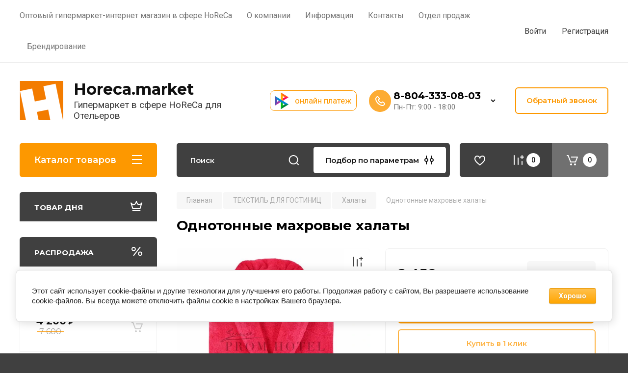

--- FILE ---
content_type: text/html; charset=utf-8
request_url: https://horeca.market/magazin/product/mahrovyj-halat-odnotonnyj-cvet-kremovyj-100-hlopok-30
body_size: 51790
content:
<!doctype html>
<html lang="ru">

<head>
<meta charset="utf-8">
<meta name="robots" content="all"/>
<title>Махровые халаты разных цветов оптом</title>
<meta name="description" content="Prom Hotel Service представляет большой выбор махровых халатов для многопрофильного применения. Заказать и купить махровые халаты оптом вы сможете на нашем сайте">
<meta name="keywords" content="Однотонные махровые халаты, махровые халаты оптом, купить, заказать халаты с вышивкой, купить халаты, нанесение логотипа на халаты, гостиница, халаты с вышивкой, халаты с вышивкой оптом, производство, пошив, нанесение логотипа, вышивка, махровый халат шалька, с шалькой, ярких цветов, бежевые халаты, кремовые халаты оптом, зеленые халаты, синие халаты, красные халаты, бордовые халаты, желтые халаты, персиковые халаты">
<meta name="SKYPE_TOOLBAR" content="SKYPE_TOOLBAR_PARSER_COMPATIBLE">
<meta name="viewport" content="width=device-width, initial-scale=1.0, maximum-scale=1.0, user-scalable=no">
<meta name="format-detection" content="telephone=no">
<meta http-equiv="x-rim-auto-match" content="none">

<!-- JQuery -->
<script src="/g/libs/jquery/1.10.2/jquery.min.js" charset="utf-8"></script>
<!-- JQuery -->

<!-- Common js -->
	<link rel="stylesheet" href="/g/css/styles_articles_tpl.css">
<meta name="yandex-verification" content="2abc5fde77d43245" />
<link rel="stylesheet" href="/g/libs/lightgallery-proxy-to-hs/lightgallery.proxy.to.hs.min.css" media="all" async>
<script src="/g/libs/lightgallery-proxy-to-hs/lightgallery.proxy.to.hs.stub.min.js"></script>
<script src="/g/libs/lightgallery-proxy-to-hs/lightgallery.proxy.to.hs.js" async></script>

            <!-- 46b9544ffa2e5e73c3c971fe2ede35a5 -->
            <script src='/shared/s3/js/lang/ru.js'></script>
            <script src='/shared/s3/js/common.min.js'></script>
        <link rel='stylesheet' type='text/css' href='/shared/s3/css/calendar.css' /><link rel="icon" href="/favicon.png" type="image/png">
	<link rel="apple-touch-icon" href="/thumb/2/LWXycLAsrYVHUeczKuvz_w/r/favicon.png">
	<link rel="apple-touch-icon" sizes="57x57" href="/thumb/2/cSiQoKjZkTMIo0ziQoXd3Q/57c57/favicon.png">
	<link rel="apple-touch-icon" sizes="60x60" href="/thumb/2/ADHYAP_QOPaTX7kCwZk1yQ/60c60/favicon.png">
	<link rel="apple-touch-icon" sizes="72x72" href="/thumb/2/NUeGOwT7ccqi0vKCk5c7CQ/72c72/favicon.png">
	<link rel="apple-touch-icon" sizes="76x76" href="/thumb/2/hXphuvuCGMlCNmPwtBK8JQ/76c76/favicon.png">
	<link rel="apple-touch-icon" sizes="114x114" href="/thumb/2/eu_DCr8HaH-4Fl9Q5T1Yug/114c114/favicon.png">
	<link rel="apple-touch-icon" sizes="120x120" href="/thumb/2/3MmgBXK7FEpfGfzqoDIQig/120c120/favicon.png">
	<link rel="apple-touch-icon" sizes="144x144" href="/thumb/2/j9LDtrtN_JRbLahuwp6tEA/144c144/favicon.png">
	<link rel="apple-touch-icon" sizes="152x152" href="/thumb/2/hJpSN6oEQd3e9064W7B_Jg/152c152/favicon.png">
	<link rel="apple-touch-icon" sizes="180x180" href="/thumb/2/f_vyPxiafrQ-f6zkloMaLQ/180c180/favicon.png">
	
	<meta name="msapplication-TileImage" content="/thumb/2/bmMZwZpxmRExzY98ed18Wg/c/favicon.png">
	<meta name="msapplication-square70x70logo" content="/thumb/2/u4ZCgXlIt0M0m6gZuZtRyQ/70c70/favicon.png">
	<meta name="msapplication-square150x150logo" content="/thumb/2/foNNC3kvbPYBac4AKEENng/150c150/favicon.png">
	<meta name="msapplication-wide310x150logo" content="/thumb/2/4xXaTyEaqfQGm4mLgRUUfg/310c150/favicon.png">
	<meta name="msapplication-square310x310logo" content="/thumb/2/rmdEXcb0zBLSx3J7TTuAiw/310c310/favicon.png">

<!--s3_require-->
<link rel="stylesheet" href="/g/basestyle/1.0.1/user/user.css" type="text/css"/>
<link rel="stylesheet" href="/g/basestyle/1.0.1/cookie.message/cookie.message.css" type="text/css"/>
<link rel="stylesheet" href="/g/basestyle/1.0.1/user/user.orange.css" type="text/css"/>
<script type="text/javascript" src="/g/basestyle/1.0.1/user/user.js" async></script>
<link rel="stylesheet" href="/g/s3/lp/lpc.v4/css/styles.css" type="text/css"/>
<link rel="stylesheet" href="/g/s3/lp/cookie.message/__landing_page_content_global.css" type="text/css"/>
<link rel="stylesheet" href="/g/s3/lp/cookie.message/colors_lpc.css" type="text/css"/>
<link rel="stylesheet" href="/g/basestyle/1.0.1/cookie.message/cookie.message.orange.css" type="text/css"/>
<script type="text/javascript" src="/g/basestyle/1.0.1/cookie.message/cookie.message.js" async></script>
<!--/s3_require-->

<!--s3_goal-->
<script src="/g/s3/goal/1.0.0/s3.goal.js"></script>
<script>new s3.Goal({map:[], goals: [], ecommerce:[{"ecommerce":{"detail":{"products":[{"id":"409944704","name":"Махровый халат однотонный цвет фуксия. 100% хлопок","price":2450,"brand":"Prom-hotel","category":"ТЕКСТИЛЬ ДЛЯ ГОСТИНИЦ/Халаты"}]}}}]});</script>
<!--/s3_goal-->
<!-- Common js -->

<!-- Shop init -->
			
		
		
		
			<link rel="stylesheet" type="text/css" href="/g/shop2v2/default/css/theme.less.css">		
			<script type="text/javascript" src="/g/shop2v2/default/js/shop2v2-plugins.js"></script>
		
			<script type="text/javascript" src="/g/shop2v2/default/js/shop2.2.min.js"></script>
		
	<script type="text/javascript">shop2.init({"productRefs": {"165545704":{"cvet_817":{"209131902":["410791704","410823104","410826104","410832104"],"209583502":["420973104","420973704","420974304","420975304"],"227713902":["411137304","411153304","411169704","411183704"],"47315704":["411447904","411886304","411911504","411933904"],"47315904":["411043504","411047504","411051904","411057904"],"47474704":["411381104","411424704","411433104","411438904"],"47802504":["410919104","410976104","410980304","410984104"],"50227904":["409686904","409691904","409695504","409698704"],"95055904":["411968504","412408504","412410104","412411704"],"120479104":["412413904","412414704","412414904","412415104"],"125082704":["208079704","407056704","407063904","407067704"],"125082904":["407121904","407163304","407169504","407181504"],"125865704":["409858504","409901504","409905104","409944704"],"125874304":["412416304","412416504","412416704","412416904"]},"plotnost_790":{"13960704":["208079704","407056704","407063904","407067704","407121904","407163304","407169504","407181504","409686904","409691904","409695504","409698704","409858504","409901504","409905104","409944704","410791704","410823104","410826104","410832104","410919104","410976104","410980304","410984104","411043504","411047504","411051904","411057904","411137304","411153304","411169704","411183704","411381104","411424704","411433104","411438904","411447904","411886304","411911504","411933904","411968504","412408504","412410104","412411704","412413904","412414704","412414904","412415104","412416304","412416504","412416704","412416904","420973104","420973704","420974304","420975304"]},"razmery_509":{"14090904":["208079704","407121904","409686904","409905104","410791704","410919104","411057904","411137304","411381104","411886304","412411704","412413904","412416304","420975304"],"14091104":["407056704","407163304","409691904","409858504","410823104","410976104","411051904","411153304","411433104","411447904","412410104","412414704","412416504","420974304"],"14125904":["407063904","407169504","409695504","409944704","410826104","410980304","411047504","411169704","411424704","411911504","411968504","412414904","412416704","420973704"],"34652704":["407067704","407181504","409698704","409901504","410832104","410984104","411043504","411183704","411438904","411933904","412408504","412415104","412416904","420973104"]},"rekomendacii":{"cfc5e66ce52ad0e78f320b3857154fe4":["208079704","407056704","407063904","407067704","407121904","407163304","407169504","407181504","409686904","409691904","409695504","409698704","409858504","409901504","409905104","409944704","410791704","410823104","410826104","410832104","410919104","410976104","410980304","410984104","411043504","411047504","411051904","411057904","411137304","411153304","411169704","411183704","411381104","411424704","411433104","411438904","411447904","411886304","411911504","411933904","411968504","412408504","412410104","412411704","412413904","412414704","412414904","412415104","412416304","412416504","412416704","412416904","420973104","420973704","420974304","420975304"]},"min_zakaz":{"15":["208079704","407056704","407063904","407067704","407121904","407163304","407169504","407181504","409686904","409691904","409695504","409698704","409858504","409901504","409905104","409944704","410791704","410823104","410826104","410832104","410919104","410976104","410980304","410984104","411043504","411047504","411051904","411057904","411137304","411153304","411169704","411183704","411381104","411424704","411433104","411438904","411447904","411886304","411911504","411933904","411968504","412408504","412410104","412411704","412413904","412414704","412414904","412415104","412416304","412416504","412416704","412416904","420973104","420973704","420974304","420975304"]}},"1234224108":{"sostav_227":{"167161702":["1521640708","1521640908"]}},"1477044107":{"sostav_227":{"167161702":["1807824107","1807824507"]}},"2635213109":{"sostav_227":{"167161702":["3127345509","3127601309","3127602309"]}}},"apiHash": {"getPromoProducts":"9edb1be973b13790d44441b77bb450d2","getSearchMatches":"b8b9da5aba604dd867699f5804054e38","getFolderCustomFields":"0c3ca51cac4f7fe5ddcbeeb0e966db10","getProductListItem":"70225075ce8992127aa8650924881144","cartAddItem":"82a57db933f8346b1e0f0c8af5b11aac","cartRemoveItem":"15b25e55a3a511f5a7dedef201026155","cartUpdate":"37823c1a7ac5d1b08d6f90e95c82a1c6","cartRemoveCoupon":"6ad2ce0e03c200825b2268ec0e47590f","cartAddCoupon":"91ba2ec07041dcd115cc8a2aa502a18c","deliveryCalc":"3175aaa35aade318e9c4880a820981b4","printOrder":"16930df98ee5951329aefba32c831f83","cancelOrder":"db9d1ef86cdbac994931a3e2adafd098","cancelOrderNotify":"bb830c6623e833c10656122f2185f52c","repeatOrder":"d5e16e802a97c32608e04141802522bf","paymentMethods":"fa20b718ac91bc0c74eed5669c22bd86","compare":"008c18491657674ba978b60fabc3821c"},"hash": null,"verId": 2998740,"mode": "product","step": "","uri": "/optovyj-gipermarket-internet-magazin-v-sfere-horeca","IMAGES_DIR": "/d/","my": {"gr_selected_theme":8,"show_rating_sort":true,"show_amount_sort":true,"gr_pagelist_version":"global:shop2.2.110-paintwork-pagelist.tpl","gr_cart_preview_version":"2.2.110-paintwork-products-shop-cart-preview","gr_filter_version":"global:shop2.2.110-auto-accessories-adaptive-store-filter.tpl","gr_cart_page_version":"global:shop2.2.110-paintwork-cart.tpl","gr_product_template_name":"shop2.2.110-paintwork-product-list-thumbs.tpl","gr_product_page_version":"global:shop2.2.110-paintwork-product.tpl","gr_collections_item":"global:shop2.2.110-paintwork-product-item-collections.tpl","gr_compare_tooltip":"\u0421\u0440\u0430\u0432\u043d\u0438\u0442\u044c","gr_compare_tooltip_added":"\u0423\u0434\u0430\u043b\u0438\u0442\u044c","buy_alias":"\u0412 \u043a\u043e\u0440\u0437\u0438\u043d\u0443","buy_mod":true,"buy_kind":true,"on_shop2_btn":true,"gr_auth_placeholder":true,"gr_show_collcetions_amount":true,"gr_kinds_slider":true,"gr_cart_titles":true,"gr_filter_remodal_res":"1260","gr_sorting_no_filter":true,"gr_filter_remodal":true,"gr_filter_range_slider":false,"gr_search_range_slider":false,"gr_add_to_compare_text":"\u0421\u0440\u0430\u0432\u043d\u0438\u0442\u044c","gr_search_form_title":"\u041f\u041e\u0418\u0421\u041a \u041f\u041e \u041f\u0410\u0420\u0410\u041c\u0415\u0422\u0420\u0410\u041c","gr_vendor_in_thumbs":true,"gr_show_titles":true,"gr_show_options_text":"\u0412\u0441\u0435 \u043f\u0430\u0440\u0430\u043c\u0435\u0442\u0440\u044b","gr_pagelist_only_icons":true,"gr_filter_title_text":"\u0424\u0418\u041b\u042c\u0422\u0420","gr_filter_btn_text":"\u0424\u0418\u041b\u042c\u0422\u0420","gr_filter_reset_text":"\u041e\u0447\u0438\u0441\u0442\u0438\u0442\u044c","gr_card_slider_class":" vertical","gr_product_one_click":"\u041a\u0443\u043f\u0438\u0442\u044c \u0432 1 \u043a\u043b\u0438\u043a","gr_options_more_btn":"\u0412\u0441\u0435 \u043f\u0430\u0440\u0430\u043c\u0435\u0442\u0440\u044b","gr_cart_auth_remodal":true,"gr_cart_show_options_text":"\u041f\u043e\u043a\u0430\u0437\u0430\u0442\u044c \u043f\u0430\u0440\u0430\u043c\u0435\u0442\u0440\u044b","gr_cart_clear_btn_class":"clear_btn","gr_cart_back_btn":"\u041a \u043f\u043e\u043a\u0443\u043f\u043a\u0430\u043c","gr_cart_total_title":"\u0420\u0430\u0441\u0447\u0435\u0442","gr_cart_total_text":"\u0421\u0443\u043c\u043c\u0430 \u0437\u0430\u043a\u0430\u0437\u0430:","gr_cart_autoriz_btn_class":"cart_buy_rem","gr_cart_regist_btn_class":"cart_regist_btn","gr_coupon_placeholder":"\u041a\u0443\u043f\u043e\u043d","gr_my_title_param_button":false,"fold_btn_tit":"\u041a\u0430\u0442\u0430\u043b\u043e\u0433 \u0442\u043e\u0432\u0430\u0440\u043e\u0432","fold_mobile_title":"\u041a\u0430\u0442\u0430\u043b\u043e\u0433","search_btn_tit":"\u041f\u043e\u0434\u0431\u043e\u0440 \u043f\u043e \u043f\u0430\u0440\u0430\u043c\u0435\u0442\u0440\u0430\u043c","search_form_btn":"\u041d\u0430\u0439\u0442\u0438","gr_show_nav_btns":true,"gr_hide_no_amount_rating":"true","price_fa_rouble":false,"gr_filter_placeholders":true,"gr_filter_only_field_title":true,"gr_comments_only_field_placeholder":true,"gr_coupon_used_text":"\u0418\u0441\u043f\u043e\u043b\u044c\u0437\u043e\u0432\u0430\u043d\u043d\u044b\u0439","gr_pluso_title":"\u041f\u043e\u0434\u0435\u043b\u0438\u0442\u044c\u0441\u044f","gr_show_one_click_in_thumbs":true,"gr_pagelist_lazy_load":true,"lazy_load_subpages":true,"gr_img_lazyload":true,"gr_buy_btn_data_url":true,"gr_product_preview_title":"\u0414\u043e\u0431\u0430\u0432\u043b\u0435\u043d \u0432 \u043a\u043e\u0440\u0437\u0438\u043d\u0443","hide_params":true,"hide_kinds":true},"shop2_cart_order_payments": 5,"cf_margin_price_enabled": 1,"maps_yandex_key":"","maps_google_key":""});shop2.facets.enabled = true;</script>
<style type="text/css">.product-item-thumb {width: 350px;}.product-item-thumb .product-image, .product-item-simple .product-image {height: 350px;width: 350px;}.product-item-thumb .product-amount .amount-title {width: 254px;}.product-item-thumb .product-price {width: 300px;}.shop2-product .product-side-l {width: 200px;}.shop2-product .product-image {height: 190px;width: 200px;}.shop2-product .product-thumbnails li {width: 56px;height: 56px;}</style>
<!-- Shop init -->

	<style>
		.main-slider{margin-bottom:30px;position:relative;height:420px;overflow:hidden;height:auto}@media (max-width: 767px){.main-slider{margin-left:-16px;margin-right:-16px;margin-bottom:0;height:auto}}.main-slider__inner_slid{height:auto;margin:-3px 0}.main-slider__item_slid{height:auto;padding-top:37.5%;position:relative;display:block;width:100%;text-decoration:none}@media (max-width: 1280px){.main-slider__item_slid{padding-top:40%}}@media (max-width: 767px){.main-slider__item_slid{padding-top:unset;height:320px}}@media (max-width: 425px){.main-slider__item_slid{height:220px}}.main-slider__item_in{display:block}.main-slider__image_slid{position:absolute;top:0;left:0;width:100%;height:100%;display:block}.main-slider__image_slid.slider_overlay:before{position:absolute;content:'';top:0;left:0;width:100%;height:100%}.main-slider__image_slid.mobile_image{display:none}@media (max-width: 639px){.main-slider__image_slid.mobile_image{display:block}}.main-slider__slid_text{position:relative;display:-moz-box;display:-webkit-box;display:-webkit-flex;display:-moz-flex;display:-ms-flexbox;display:flex;-webkit-box-direction:normal;-webkit-box-orient:vertical;-moz-box-direction:normal;-moz-box-orient:vertical;-webkit-flex-direction:column;-moz-flex-direction:column;-ms-flex-direction:column;flex-direction:column;-webkit-box-align:start;-ms-flex-align:start;-webkit-align-items:flex-start;-moz-align-items:flex-start;align-items:flex-start;-webkit-box-pack:center;-ms-flex-pack:center;-webkit-justify-content:center;-moz-justify-content:center;justify-content:center;width:50%;padding:20px 20px 20px 40px;height:100%;position:absolute;top:0;bottom:0}@media (max-width: 1260px){.main-slider__slid_text{width:70%;padding-left:30px}}@media (max-width: 767px){.main-slider__slid_text{width:100%;padding:15px 36px}}@media (max-width: 479px){.main-slider__slid_text{padding-right:16px;padding-left:16px}}.main-slider__slid_flag{padding:5px 14px 5px 16px;display:inline-block;font-family:Montserrat,sans-serif;height:auto;line-height:22px;font-weight:700;text-align:center;margin-bottom:10px;position:relative;margin-top:20px;margin-bottom:7px;padding:5px 15px;min-width:76px}@media (max-width: 767px){.main-slider__slid_flag{margin-bottom:5px;padding:4px 12px;min-width:54px;line-height:14px}}@media (max-width: 479px){.main-slider__slid_flag{margin-top:6px;margin-bottom:6px}}.main-slider__slid_tit{margin-top:8px;margin-bottom:8px;font-family:Montserrat,sans-serif;line-height:1.1em;font-weight:700;display:block}@media (max-width: 1023px){.main-slider__slid_tit{margin-top:4px;margin-bottom:4px}}@media (max-width: 479px){.main-slider__slid_tit{margin-top:4px;margin-bottom:4px}}.main-slider__slid_desc{margin-top:8px;margin-bottom:8px;display:block}@media (max-width: 1023px){.main-slider__slid_desc{margin-top:4px;margin-bottom:4px}}@media (max-width: 479px){.main-slider__slid_desc{margin-top:2px;margin-bottom:2px;line-height:1.2}}.main-slider__slid_btn{display:inline-block;margin-top:15px;margin-bottom:0;padding:18px 30px;font-family:Montserrat,sans-serif;line-height:1.1em;font-weight:600;text-decoration:none;position:relative;z-index:1;transition:all .3s;overflow:hidden;margin-top:26px;margin-bottom:0}@media (max-width: 1023px){.main-slider__slid_btn{padding:16px 30px;margin-top:10px}}@media (max-width: 479px){.main-slider__slid_btn{padding:12px 16px}}.main-slider__slid_btn:before{position:absolute;content:'';z-index:-1;top:0;right:0;width:0;height:100%;transition:all .3s}.main-slider__slid_btn:hover:before{width:100%}@media (max-width: 767px){.main-slider__slid_btn.slider_btn_hide{display:none}}.main-slider .slick-prev,.main-slider .slick-next{position:absolute;right:0;z-index:1;width:60px;height:60px}@media (max-width: 1280px){.main-slider .slick-prev,.main-slider .slick-next{width:50px;height:50px}}.main-slider .slick-prev{top:20px;right:20px}@media (max-width: 767px){.main-slider .slick-prev{bottom:0;right:40px}}.main-slider .slick-next{bottom:20px;right:20px}.main-slider .slick-next:before{transform:rotate(180deg)}.main-slider ul.slick-dots{display:flex;flex-direction:column;position:absolute;right:45px;top:calc(50% - 110px);margin:0;height:220px;align-items:center;justify-content:center}.main-slider ul.slick-dots li{margin:8px 0}@media (max-width: 1023px){.main-slider ul.slick-dots li{margin:4px 0}}@media (max-width: 767px){.main-slider ul.slick-dots li{margin:0 4px}}.main-slider ul.slick-dots li.slick-active{margin:7px 0}@media (max-width: 1023px){.main-slider ul.slick-dots li.slick-active{margin:3px 0}}@media (max-width: 767px){.main-slider ul.slick-dots li.slick-active{margin:0 4px}}@media (min-width: 768px) and (max-width: 1280px){.main-slider ul.slick-dots{right:40px}}@media (max-width: 767px){.main-slider ul.slick-dots{flex-direction:row;height:auto;width:220px;top:calc(100% - 30px);right:calc(50% - 110px)}}@media (max-width: 425px){.main-slider ul.slick-dots{top:calc(100% - 20px)}}.main-slider .slider_counter{position:absolute;min-width:80px;top:0;right:0;padding:12px 10px;font-family:Montserrat,sans-serif;line-height:1em;font-weight:600;text-align:center;display:-moz-box;display:-webkit-box;display:-webkit-flex;display:-moz-flex;display:-ms-flexbox;display:flex;-webkit-box-pack:center;-ms-flex-pack:center;-webkit-justify-content:center;-moz-justify-content:center;justify-content:center;display:none}@media (max-width: 767px){.main-slider .slider_counter{bottom:0;top:auto;right:auto;left:0;padding:17.5px 10px;min-width:52px}}.main-slider .slider_counter .slider_del{padding:0 5px}
		@media (min-width: 1261px){.main-slider__inner_slid:not(.slick-slider){height: 400px;overflow: hidden;}}
	</style>


<!-- Custom styles -->
<link rel="stylesheet" href="/g/libs/jqueryui/datepicker-and-slider/css/jquery-ui.min.css">
<link rel="stylesheet" href="/g/libs/lightgallery/v1.2.19/lightgallery.min.css">
<link rel="stylesheet" href="/g/libs/remodal/css/remodal.min.css">
<link rel="stylesheet" href="/g/libs/remodal/css/remodal-default-theme.min.css">
<link rel="stylesheet" href="/g/libs/waslide/css/waslide.css">
<!-- Custom styles -->


 




<link rel="stylesheet" href="/g/libs/jquery-popover/0.0.4/jquery.popover.css">

<!-- Theme styles -->

	
		    <link rel="stylesheet" href="/g/templates/shop2/2.110.2/universal-shop-pro/themes/theme4/theme.scss.css">
	
<!-- Theme styles -->

<link rel="stylesheet" href="/t/v11166/images/css/site_addons.scss.css">



<link rel="stylesheet" href="/g/templates/shop2/2.110.2/universal-shop-pro/css/global_styles.css">
<link rel="stylesheet" href="/t/v11166/images/css/custom_addon.scss.css">
<link rel="stylesheet" href="/t/v11166/images/site.addons.scss.css">
<link rel="stylesheet" href="/t/v11166/images/site.addons.css">
<meta name="yandex-verification" content="2abc5fde77d43245" />
</head><script src="/g/libs/jquery-cookie/1.4.0/jquery.cookie.js"></script>
<link rel="stylesheet" href="/t/v11166/images/css/addons.favorites.css"> <script>
	let is_user = false;
	window._s3Lang.ADD_TO_FAVORITE = 'Добавить в избранное';
	window._s3Lang.FORUM_FAVORITES = 'Избранное';
    // Данные для всплывающего окна
</script>
<script src="/t/v11166/images/js/addons.favorites.js"></script>
<body class="site addons688 sand1851 sand1304">
	
	   
		   
   <div class="site_wrap">
	   <div class="mobile_panel_wrap">
	      <div class="mobile__panel">
	         <a class="close-button"><span>&nbsp;</span></a>
	         <div class="mobile_panel_inner">
	            <div class="mobile_menu_prev">
	            	<div class="btn_next_menu"><span>Меню</span></div>
	            	<div class="registration_wrap">
	            		
	            									<a href="/users" class="login">
				         		Войти
				         	</a>
				         	
				         	<a href="/users/register" class="registration">
				         		Регистрация
				         	</a>
									         	
			         </div>
	                <nav class="mobile_shared_wrap">                    
	                </nav>
	<div class="m_cont">
							                  <div class="head-contacts__phones">
		                     <div class="head-contacts__phones-inner">
		                        <div class="div-block">
		                        				                        				                        					                        		<div><a href="tel:8-804-333-08-03" class="link">8-804-333-08-03</a></div>
			                        			                        			                        </div>
		                     </div>
		                  </div>
	                  	                  				          <div class="site-footer__mail">
				             <div class="site-footer__mail-wrap">
				             					             		<a href="mailto:info@horeca.market" class="site-footer__mail-link">info@horeca.market</a>
				             					             </div>
				          </div>
				      				      						<div class="contacts-popup__messengers">
															<a href="https://wa.me/79254866141" class="contacts-popup__messenger">
																			<span class="icon">
																																				<img class="lazy" src="/g/spacer.gif" data-src="/thumb/2/7C-6V_tHwEF866cHAlOx1w/30r30/d/iconwh.png" > 
																																	</span>
										<span class="contacts-popup__messenger-title">
											+7 (925) 486 61 41
										</span>
																	</a>
													</div>
						</div>                
	            </div>
	            <div class="mobile_menu_next">
	               <div class="btn_prev_menu"><span>Назад</span></div>
	               
	            </div>
	            <div class="mobile_brands">
	               <div class="btn_prev_menu"><span class="prev">Назад</span> <a href="javascript:void(0);" class="close-button"></a></div>
	               
	            </div>
	         </div>
	      </div>
	   </div>

	   <div class="site__wrapper site__wrapper-timer">
       			      <div class="top-menu block_padding">
	         
	         				<div class="top-menu__inner">
					<ul class="top_menu menu-default top-menu__items">
				        				
				            				
				            				                <li class="has-child opened"><a href="/"><span>Оптовый  гипермаркет-интернет магазин в сфере HoReCa</span></a>
				            				            				
				        				
				            				                				                        </li>
				                    				                				            				
				            				                <li class="has-child"><a href="/o-kompanii-horeca-market"><span>О компании</span></a>
				            				            				
				        				
				            				                				                        </li>
				                    				                				            				
				            				                <li class="has-child"><a href="/informatsiya"><span>Информация</span></a>
				            				            				
				        				
				            				                				                        <ul>
				                    				            				
				            				                <li class=""><a href="/oplata"><span>Оплата</span></a>
				            				            				
				        				
				            				                				                        </li>
				                    				                				            				
				            				                <li class=""><a href="/dostavka"><span>Доставка</span></a>
				            				            				
				        				
				            				                				                        </li>
				                    				                				            				
				            				                <li class=""><a href="https://horeca.market/vozvrat-i-obmen"><span>возврат и обмен</span></a>
				            				            				
				        				
				            				                				                        </li>
				                    				                				            				
				            				                <li class=""><a href="/foto-iz-shouruma"><span>Фото из шоурума HoReCa.Market Москва</span></a>
				            				            				
				        				
				            				                				                        </li>
				                    				                            </ul>
				                        </li>
				                    				                				            				
				            				                <li class=""><a href="/kontakty-1"><span>Контакты</span></a>
				            				            				
				        				
				            				                				                        </li>
				                    				                				            				
				            				                <li class=""><a href="/otdel-prodazh"><span>Отдел продаж</span></a>
				            				            				
				        				
				            				                				                        </li>
				                    				                				            				
				            				                <li class="has-child"><a href="/brendirovanie"><span>Брендирование</span></a>
				            				            				
				        				        </li>
				    </ul>
				    				</div>
				         
	         <div class="registration_wrap">
	         	
	         					
					<div class="login" data-remodal-target="login_popap">
		         		Войти
		         	</div>
		         	
		         	<a href="/users/register" class="registration">
	         			Регистрация
		         	</a>
					         </div>
	      </div>
	      <div class="site__inner site__inner-timer">
	         <header class="site-header block_padding no-slider">
	            <div class="company-info">
	            		            									<a href="https://horeca.market" class="company-info__logo_pic"><img src="/thumb/2/2VMU6EUnJLlEKAOugCyxrQ/90c80/d/h_horeka-favikon.png" style="max-width: 90px;" alt="Horeca.market"></a>
																					<div class="company-info__name_desc">
		  						  						               				<a href="https://horeca.market" title="На главную страницу" class="company-info__name">Horeca.market</a>
	               					               		               		               <div class="company-info__descr">Гипермаркет в сфере HoReCa для Отельеров</div>
		               	               </div>
	               	            </div>
	            
	            <div class="head-contacts">
	            			            <div class="hbut">
		            	<a href="/qr-kod">
		            		онлайн платеж
		            	</a>
		            </div>
		            	               <div class="head-contacts__inner">
	                  
	                  	                  <div class="head-contacts__phones">
	                     <div class="head-contacts__phones-inner">
	                        <div class="div-block">
	                        			                        				                        				                        					                        		<div><a href="tel:8-804-333-08-03" class="link">8-804-333-08-03</a></div>
			                        			                        		                        		                        </div>
	                        	                        <div class="head-contacts__phone-time">Пн-Пт: 9:00 - 18:00</div>
	                        	                     </div>
	                    <div class="phones_popup" data-remodal-target="phones_popup">Просмотр</div>
	                  </div>
	                  	               </div>
	               <div class="head-conracts__recall"><span data-remodal-target="form_top_popap" class="head-conracts__recall-btn w-button">Обратный звонок</span></div>	            </div>
	         </header>
	         
 	         <div data-remodal-id="fixed-categor" class="remodal fixed-categor" role="dialog" data-remodal-options="hashTracking: false">
	         	<button data-remodal-action="close" class="close-button"><span>&nbsp;</span></button>
	         	<input id="cat-tab" type="radio" name="tabs" checked><!--
	            --><label for="cat-tab" title="Категории" class="cat-tab">Категории</label><!--
	            --><input id="brand-tab" type="radio" name="tabs" ><!--
	            --><label for="brand-tab" title="Бренды" class="brand-tab">Бренды</label>
	         </div>
	         
  	         <div class="site-fixed-panel">
				<div class="shop-modules__folders" data-remodal-target="fixed-categor">
				  <div class="shop-modules__folders-title">Каталог товаров</div>
				  <div class="shop-modules__folder-icon"></div>
				</div>
				<div class="shop-modules__folders_mobile">
					<div class="shop-modules__folder-icon"></div>
				</div>
	         	<nav class="top-menu__inner">            
	            	<ul class="top-menu__items"><li class="opened active"><a href="/" >Оптовый  гипермаркет-интернет магазин в сфере HoReCa</a></li><li><a href="/o-kompanii-horeca-market" >О компании</a></li><li class="has-child"><a href="/informatsiya" >Информация</a><ul class="level-2"><li><a href="/oplata" >Оплата</a></li><li><a href="/dostavka" >Доставка</a></li><li><a href="https://horeca.market/vozvrat-i-obmen" >возврат и обмен</a></li><li><a href="/foto-iz-shouruma" >Фото из шоурума HoReCa.Market Москва</a></li></ul></li><li><a href="/kontakty-1" >Контакты</a></li><li><a href="/otdel-prodazh" >Отдел продаж</a></li><li><a href="/brendirovanie" >Брендирование</a></li></ul>	         	</nav>
	         	<div class="shop-modules__right">
	         		<div class="shop-modules__search">
	                     <nav class="search_catalog_top_mobile">
				     	 </nav>
	                    <div data-remodal-target="search_popap" class="shop-modules__search-popup w-button">Подбор по параметрам</div>
	               </div>
	               					<div class="compare-block">
						<a href="/optovyj-gipermarket-internet-magazin-v-sfere-horeca/compare" class="compare-block__link" target="_blank">&nbsp;</a>
						<svg class="gr-svg-icon">
						    <path fill-rule="evenodd" clip-rule="evenodd" d="M6 5.91C6 5.406 6.448 5 7 5s1 .407 1 .91v18.18c0 .503-.448.91-1 .91s-1-.407-1-.91V5.91zm8 5c0-.503.448-.91 1-.91s1 .407 1 .91v13.18c0 .503-.448.91-1 .91s-1-.407-1-.91V10.91zm8 7c0-.503.448-.91 1-.91s1 .407 1 .91v6.18c0 .503-.448.91-1 .91s-1-.407-1-.91v-6.18zM24 8h2a1 1 0 110 2h-2v2a1 1 0 11-2 0v-2h-2a1 1 0 110-2h2V6a1 1 0 112 0v2z"></path>
						</svg>
						<div class="compare-block__amount">0</div>
					</div>
	               	               
   	               <div class="shop-modules__cart cart_popup_btn cart_amount_null" data-remodal-target="cart-preview-popup">
		               		
													<div id="shop2-cart-preview-fix">
			                	<span class="panel-cart__amount">0</span>
							</div>
								                  
	               </div>
	               
	          	</div>
	         </div>
	         	         <div class="shop-modules block_padding">
	            <div class="shop-modules__inner">
	               <div class="shop-modules__folders active">
	                  <div class="shop-modules__folders-title">Каталог товаров</div>
	                  <div class="shop-modules__folder-icon"></div>
	               </div>
	               <div class="shop-modules__folders_mobile">
	                  <div class="shop-modules__folder-icon"></div>
	               </div>
	                <div class="shop-modules__search">
	                     <nav class="search_catalog_top">
	                     	<div class="search_catalog_top-in">
	                     			                     			<script>
  var shop2SmartSearchSettings = {
    shop2_currency: '₽'
  }
</script>


<div id="search-app"  v-on-clickaway="resetData">
	
	<form action="/optovyj-gipermarket-internet-magazin-v-sfere-horeca/search" enctype="multipart/form-data" class="shop-modules__search-form w-form">
	  	<input type="hidden" name="gr_smart_search" value="1">
		<input placeholder="Поиск" v-model="search_query" v-on:keyup="searchStart" type="text" name="search_text" class="search-text shop-modules__search-input w-input" autocomplete="off">
		<button class="shop-modules__search-btn w-button">Поиск</button>
	<re-captcha data-captcha="recaptcha"
     data-name="captcha"
     data-sitekey="6LfLhZ0UAAAAAEB4sGlu_2uKR2xqUQpOMdxygQnA"
     data-lang="ru"
     data-rsize="invisible"
     data-type="image"
     data-theme="light"></re-captcha></form>
	<div id="search-result"  v-if="(foundsProduct + foundsFolders + foundsVendors) > 0" v-cloak>
		<div class="search-result-in small" v-if="foundsFolders < 1 && foundsVendors < 1">
			<div class="search-result-inner">
				<div class="search-result-left" v-if="foundsFolders > 0 || foundsVendors > 0">
					<div class="result-folders" v-if="foundsFolders > 0">
						<h2 class="folder-search-title">Категории <span> {{foundsFolders}}</span></h2>
						<div class="folders-item" v-for="folder in foldersSearch">
							<a v-bind:href="'/'+folder.alias" class="found-folder">{{folder.folder_name}}</a>
							
						</div>
					</div>
					<div class="result-vendors" v-if="foundsVendors > 0">	
						<h2 class="vendor-search-title">Производители <span> {{foundsVendors}}</span></h2>
						<div class="vendors-item" v-for="vendor in vendorsSearch">
							<a v-bind:href="vendor.alias" class="found-vendor">{{vendor.name}}</a>
							
						</div>
					</div>
				</div>
				<div class="search-result-right" v-if="foundsProduct > 0">
					<div class="result-product" v-if="foundsProduct > 0">
						<h2 class="product-search-title">Товары <span> {{foundsProduct}}</span></h2>
						<div class="product-item" v-for='product in products'>
							<div class="product-image" v-if="product.image_url"><img v-bind:src="product.image_url" alt=""></div>
							<div class="product-info">
								<a v-bind:href="'/'+product.alias"><div class="product-name">{{product.name}}</div></a>
								<span class="price">{{product.price}} <span class="fa fa-rouble">{{shop2SmartSearchSettings.shop2_currency}}</span></span>
							</div>
						</div>
						
					</div>
				</div>
			</div>
			<div class="product-view-all">Все результаты</div>
		</div>
		<div class="search-result-in" v-if="foundsFolders > 0 || foundsVendors > 0">
			<div class="search-result-inner">
				<div class="search-result-left" v-if="foundsFolders > 0 || foundsVendors > 0">
					<div class="result-folders" v-if="foundsFolders > 0">
						<h2 class="folder-search-title">Категории <span> {{foundsFolders}}</span></h2>
						<div class="folders-item" v-for="folder in foldersSearch">
							<a v-bind:href="'/'+folder.alias" class="found-folder">{{folder.folder_name}}</a>
							
						</div>
					</div>
					<div class="result-vendors" v-if="foundsVendors > 0">	
						<h2 class="vendor-search-title">Производители <span> {{foundsVendors}}</span></h2>
						<div class="vendors-item" v-for="vendor in vendorsSearch">
							<a v-bind:href="vendor.alias" class="found-vendor">{{vendor.name}}</a>
							
						</div>
					</div>
				</div>
				<div class="search-result-right" v-if="foundsProduct > 0">
					<div class="result-product" v-if="foundsProduct > 0">
						<h2 class="product-search-title">Товары <span> {{foundsProduct}}</span></h2>
						<div class="product-item" v-for='product in products'>
							<div class="product-image" v-if="product.image_url"><img v-bind:src="product.image_url" alt=""></div>
							<div class="product-info">
								<a v-bind:href="'/'+product.alias"><div class="product-name">{{product.name}}</div></a>
								<span class="price">{{product.price}} <span class="fa fa-rouble">{{shop2SmartSearchSettings.shop2_currency}}</span></span>
							</div>
						</div>
						
					</div>
				</div>
			</div>
			<div class="product-view-all">Все результаты</div>
		</div>
		
	</div>
</div>


<script> 
var shop2SmartSearch = {
		folders: [{"folder_id":"28588702","folder_name":"","tree_id":"6233902","_left":"1","_right":"204","_level":"0","hidden":"0","items":"0","serialize":[],"alias":"optovyj-gipermarket-internet-magazin-v-sfere-horeca\/folder\/28588702","page_url":"\/optovyj-gipermarket-internet-magazin-v-sfere-horeca"},{"folder_id":"170302302","folder_name":"\u0422\u0415\u041a\u0421\u0422\u0418\u041b\u042c \u0414\u041b\u042f \u0413\u041e\u0421\u0422\u0418\u041d\u0418\u0426","tree_id":"6233902","_left":"4","_right":"59","_level":"1","hidden":"0","items":"0","alias":"magazin\/folder\/tekstil-dlya-gostinic","page_url":"\/optovyj-gipermarket-internet-magazin-v-sfere-horeca","image":{"image_id":"1424792113","filename":"postelnoe_bele_dlya_gostinic_315426.jpg","ver_id":2998740,"image_width":"718","image_height":"582","ext":"jpg"},"checked":1,"icon":null,"accessory_select":"2","kit_select":"2","recommend_select":"2","similar_select":"2"},{"folder_id":"170302502","folder_name":"\u041f\u043e\u0441\u0442\u0435\u043b\u044c\u043d\u043e\u0435 \u0431\u0435\u043b\u044c\u0435","tree_id":"6233902","_left":"5","_right":"20","_level":"2","hidden":"0","items":"0","alias":"magazin\/folder\/postelnoe-bele","page_url":"\/optovyj-gipermarket-internet-magazin-v-sfere-horeca","image":{"image_id":"1424792113","filename":"postelnoe_bele_dlya_gostinic_315426.jpg","ver_id":2998740,"image_width":"718","image_height":"582","ext":"jpg"},"checked":false,"icon":null,"accessory_select":"2","kit_select":"0","recommend_select":"2","similar_select":"2"},{"folder_id":"170303502","folder_name":"\u041a\u043e\u043c\u043f\u043b\u0435\u043a\u0442\u044b \u043f\u043e\u0441\u0442\u0435\u043b\u044c\u043d\u043e\u0433\u043e \u0431\u0435\u043b\u044c\u044f","tree_id":"6233902","_left":"6","_right":"7","_level":"3","hidden":"0","items":"0","alias":"magazin\/folder\/komplekty-postelnogo-belya","page_url":"\/optovyj-gipermarket-internet-magazin-v-sfere-horeca","image":null,"checked":false,"icon":null,"accessory_select":"2","kit_select":"2","recommend_select":"2","similar_select":"2"},{"folder_id":"170302702","folder_name":"\u041f\u043e\u0434\u043e\u0434\u0435\u044f\u043b\u044c\u043d\u0438\u043a\u0438","tree_id":"6233902","_left":"8","_right":"9","_level":"3","hidden":"0","items":"0","alias":"magazin\/folder\/postelnoe-bele\/pododeyalniki","page_url":"\/optovyj-gipermarket-internet-magazin-v-sfere-horeca","image":null,"checked":false,"icon":null,"accessory_select":"0","kit_select":"0","recommend_select":"0","similar_select":"0"},{"folder_id":"170302902","folder_name":"\u041f\u0440\u043e\u0441\u0442\u044b\u043d\u0438","tree_id":"6233902","_left":"10","_right":"11","_level":"3","hidden":"0","items":"0","alias":"magazin\/folder\/postelnoe-bele\/prostyni","page_url":"\/optovyj-gipermarket-internet-magazin-v-sfere-horeca","image":null,"checked":false,"icon":null,"accessory_select":"0","kit_select":"0","recommend_select":"0","similar_select":"0"},{"folder_id":"170303102","folder_name":"\u041d\u0430\u0432\u043e\u043b\u043e\u0447\u043a\u0438","tree_id":"6233902","_left":"12","_right":"13","_level":"3","hidden":"0","items":"0","alias":"magazin\/folder\/postelnoe-bele\/navolochki","page_url":"\/optovyj-gipermarket-internet-magazin-v-sfere-horeca","image":null,"checked":false,"icon":null,"accessory_select":"0","kit_select":"0","recommend_select":"0","similar_select":"0"},{"folder_id":"170303302","folder_name":"\u041f\u0440\u043e\u0442\u0435\u043a\u0442\u043e\u0440","tree_id":"6233902","_left":"14","_right":"15","_level":"3","hidden":"0","items":"0","alias":"magazin\/folder\/postelnoe-bele\/protektor","page_url":"\/optovyj-gipermarket-internet-magazin-v-sfere-horeca","image":null,"checked":false,"icon":null,"accessory_select":"0","kit_select":"0","recommend_select":"0","similar_select":"0"},{"folder_id":"182669706","folder_name":"\u041c\u0435\u0448\u043a\u0438 \u0434\u043b\u044f \u0433\u043e\u0440\u043d\u0438\u0447\u043d\u044b\u0445","tree_id":"6233902","_left":"16","_right":"17","_level":"3","hidden":"0","items":"0","alias":"optovyj-gipermarket-internet-magazin-v-sfere-horeca\/folder\/meshochki","page_url":"\/optovyj-gipermarket-internet-magazin-v-sfere-horeca","image":null,"checked":false,"icon":null,"accessory_select":"0","kit_select":"0","recommend_select":"0","similar_select":"0"},{"folder_id":"170303902","folder_name":"\u041f\u043e\u043b\u043e\u0442\u0435\u043d\u0446\u0430 \u0438 \u0441\u0430\u043b\u0444\u0435\u0442\u043a\u0438","tree_id":"6233902","_left":"21","_right":"38","_level":"2","hidden":"0","items":"0","alias":"magazin\/folder\/polotenca-i-salfetki","page_url":"\/optovyj-gipermarket-internet-magazin-v-sfere-horeca","image":{"image_id":"3995876702","filename":"belye_polotentsa_dlya_gostinits_i_oteley_mikrokotton_lux.jpg","ver_id":2998740,"image_width":"1070","image_height":"1069","ext":"jpg"},"checked":1,"icon":{"image_id":"3995876702","filename":"belye_polotentsa_dlya_gostinits_i_oteley_mikrokotton_lux.jpg","ver_id":2998740,"svg_body":"","image_width":"1070","image_height":"1069","ext":"jpg"},"accessory_select":"0","kit_select":"0","recommend_select":"0","similar_select":"0"},{"folder_id":"170304102","folder_name":"\u0414\u043b\u044f \u0433\u043e\u0441\u0442\u0438\u043d\u0438\u0446","tree_id":"6233902","_left":"22","_right":"23","_level":"3","hidden":"0","items":"0","alias":"magazin\/folder\/dlya-gostinic","page_url":"\/optovyj-gipermarket-internet-magazin-v-sfere-horeca","image":{"image_id":"1946354105","filename":"gostinichnye_polotenca_kupit_optom.webp","ver_id":2998740,"image_width":"600","image_height":"600","ext":"webp"},"checked":false,"icon":{"image_id":"1946354105","filename":"gostinichnye_polotenca_kupit_optom.webp","ver_id":2998740,"svg_body":"","image_width":"600","image_height":"600","ext":"webp"},"accessory_select":"0","kit_select":"0","recommend_select":"0","similar_select":"0"},{"folder_id":"170304302","folder_name":"\u041c\u0438\u043a\u0440\u043e\u043a\u043e\u0442\u0442\u043e\u043d","tree_id":"6233902","_left":"24","_right":"25","_level":"3","hidden":"0","items":"0","alias":"magazin\/folder\/mikrokotton","page_url":"\/optovyj-gipermarket-internet-magazin-v-sfere-horeca","image":{"image_id":"1946609505","filename":"mikrokotton_2.webp","ver_id":2998740,"image_width":"1200","image_height":"1200","ext":"webp"},"checked":false,"icon":{"image_id":"1946609505","filename":"mikrokotton_2.webp","ver_id":2998740,"svg_body":"","image_width":"1200","image_height":"1200","ext":"webp"},"accessory_select":"0","kit_select":"0","recommend_select":"0","similar_select":"0"},{"folder_id":"170304502","folder_name":"\u0426\u0432\u0435\u0442\u043d\u044b\u0435","tree_id":"6233902","_left":"26","_right":"27","_level":"3","hidden":"0","items":"0","alias":"magazin\/folder\/cvetnye","page_url":"\/optovyj-gipermarket-internet-magazin-v-sfere-horeca","image":{"image_id":"1946646705","filename":"cvetnye_polotenca_mahrovye_dlya_gostinic.jpg","ver_id":2998740,"image_width":"400","image_height":"399","ext":"jpg"},"checked":false,"icon":{"image_id":"1946646705","filename":"cvetnye_polotenca_mahrovye_dlya_gostinic.jpg","ver_id":2998740,"svg_body":"","image_width":"400","image_height":"399","ext":"jpg"},"accessory_select":"0","kit_select":"0","recommend_select":"0","similar_select":"0"},{"folder_id":"170304902","folder_name":"\u0412\u0430\u0444\u0435\u043b\u044c\u043d\u044b\u0435","tree_id":"6233902","_left":"28","_right":"29","_level":"3","hidden":"0","items":"0","alias":"magazin\/folder\/vafelnye","page_url":"\/optovyj-gipermarket-internet-magazin-v-sfere-horeca","image":{"image_id":"1946362905","filename":"vafelnye_polotenca_dlya_gostinic.jpg","ver_id":2998740,"image_width":"503","image_height":"503","ext":"jpg"},"checked":false,"icon":{"image_id":"1946362905","filename":"vafelnye_polotenca_dlya_gostinic.jpg","ver_id":2998740,"svg_body":"","image_width":"503","image_height":"503","ext":"jpg"},"accessory_select":"0","kit_select":"0","recommend_select":"0","similar_select":"0"},{"folder_id":"170305102","folder_name":"\u041a\u043e\u0432\u0440\u0438\u043a\u0438 \u0434\u043b\u044f \u043d\u043e\u0433","tree_id":"6233902","_left":"30","_right":"31","_level":"3","hidden":"0","items":"0","alias":"magazin\/folder\/kovriki-dlya-nog","page_url":"\/optovyj-gipermarket-internet-magazin-v-sfere-horeca","image":{"image_id":"1946880105","filename":"kovrik_dlya_nog_dlya_gostinic.jpg","ver_id":2998740,"image_width":"672","image_height":"672","ext":"jpg"},"checked":false,"icon":{"image_id":"1946880105","filename":"kovrik_dlya_nog_dlya_gostinic.jpg","ver_id":2998740,"svg_body":"","image_width":"672","image_height":"672","ext":"jpg"},"accessory_select":"0","kit_select":"0","recommend_select":"0","similar_select":"0"},{"folder_id":"170305302","folder_name":"\u041f\u0435\u0448\u0442\u0435\u043c\u0430\u043b\u044c","tree_id":"6233902","_left":"32","_right":"33","_level":"3","hidden":"0","items":"0","alias":"magazin\/folder\/peshtemal","page_url":"\/optovyj-gipermarket-internet-magazin-v-sfere-horeca","image":{"image_id":"1946355105","filename":"peshtemali-dlya-gostinic.jpg","ver_id":2998740,"image_width":"800","image_height":"800","ext":"jpg"},"checked":false,"icon":{"image_id":"1946355105","filename":"peshtemali-dlya-gostinic.jpg","ver_id":2998740,"svg_body":"","image_width":"800","image_height":"800","ext":"jpg"},"accessory_select":"0","kit_select":"0","recommend_select":"0","similar_select":"0"},{"folder_id":"170305502","folder_name":"\u041e\u0448\u0438\u0431\u043e\u0440\u0438 \u0438 \u0441\u0430\u043b\u0444\u0435\u0442\u043a\u0438","tree_id":"6233902","_left":"34","_right":"35","_level":"3","hidden":"0","items":"0","alias":"magazin\/folder\/oshibori-i-salfetki","page_url":"\/optovyj-gipermarket-internet-magazin-v-sfere-horeca","image":{"image_id":"1946826505","filename":"2d7061f94631b37e8488966a688e8fec.jpg","ver_id":2998740,"image_width":"400","image_height":"315","ext":"jpg"},"checked":false,"icon":{"image_id":"1946826505","filename":"2d7061f94631b37e8488966a688e8fec.jpg","ver_id":2998740,"svg_body":"","image_width":"400","image_height":"315","ext":"jpg"},"accessory_select":"0","kit_select":"0","recommend_select":"0","similar_select":"0"},{"folder_id":"170305902","folder_name":"\u0425\u0430\u043b\u0430\u0442\u044b","tree_id":"6233902","_left":"39","_right":"40","_level":"2","hidden":"0","items":"0","alias":"magazin\/folder\/halaty","page_url":"\/optovyj-gipermarket-internet-magazin-v-sfere-horeca","image":{"image_id":"330973704","filename":"velyurovyy_khalat_belogo_tsveta_dlya_gostinits_i_oteley_premium_klassa.jpg","ver_id":2998740,"image_width":"580","image_height":"640","ext":"jpg"},"checked":1,"icon":{"image_id":"330973704","filename":"velyurovyy_khalat_belogo_tsveta_dlya_gostinits_i_oteley_premium_klassa.jpg","ver_id":2998740,"svg_body":"","image_width":"580","image_height":"640","ext":"jpg"},"accessory_select":"0","kit_select":"0","recommend_select":"0","similar_select":"0"},{"folder_id":"170333502","folder_name":"\u0422\u0430\u043f\u043e\u0447\u043a\u0438","tree_id":"6233902","_left":"41","_right":"42","_level":"2","hidden":"0","items":"0","alias":"optovyj-gipermarket-internet-magazin-v-sfere-horeca\/folder\/tapochki","page_url":"\/optovyj-gipermarket-internet-magazin-v-sfere-horeca","image":{"image_id":"3791286509","filename":"mahrovye_tapochki_s_zakrytym_mysom_s_flizelinom_podoshva_eva_25_mm_dlya_gostinic_i_otelej_nanesenie_logotipa.jpg","ver_id":2998740,"image_width":"1200","image_height":"1200","ext":"jpg"},"checked":1,"icon":{"image_id":"3985581509","filename":"velyurovye_tapochki_dlya_gostinic_i_otelej_nanesenie_logotipa_poshiv_v_moskve.jpg","ver_id":2998740,"svg_body":"","image_width":"1200","image_height":"1600","ext":"jpg"},"accessory_select":"0","kit_select":"0","recommend_select":"0","similar_select":"0"},{"folder_id":"170333702","folder_name":"\u041e\u0434\u0435\u044f\u043b\u0430","tree_id":"6233902","_left":"43","_right":"44","_level":"2","hidden":"0","items":"0","alias":"magazin\/folder\/odeyala","page_url":"\/optovyj-gipermarket-internet-magazin-v-sfere-horeca","image":{"image_id":"6148252909","filename":"odeyala_standart_hotel_line_seriya_lyuks_dlya_gostinic_i_otelej_tri_razmera_kupit_v_moskve.jpg","ver_id":2998740,"image_width":"1200","image_height":"1200","ext":"jpg"},"checked":false,"icon":{"image_id":"6148254509","filename":"horeka-odeyalo-lyuks3.jpg","ver_id":2998740,"svg_body":"","image_width":"1200","image_height":"1200","ext":"jpg"},"accessory_select":"0","kit_select":"0","recommend_select":"0","similar_select":"0"},{"folder_id":"170333902","folder_name":"\u041f\u043e\u0434\u0443\u0448\u043a\u0438","tree_id":"6233902","_left":"45","_right":"46","_level":"2","hidden":"0","items":"0","alias":"magazin\/folder\/podushki","page_url":"\/optovyj-gipermarket-internet-magazin-v-sfere-horeca","image":{"image_id":"2797508109","filename":"2_horeka-podushka-komfort-50h70-steg-preimushchestva-bez-molnii.jpg","ver_id":2998740,"image_width":"1200","image_height":"1200","ext":"jpg"},"checked":1,"icon":{"image_id":"2797512509","filename":"horeka-podushka-shl_lyuks_70h70-2_kopiya.jpg","ver_id":2998740,"svg_body":"","image_width":"1200","image_height":"1200","ext":"jpg"},"accessory_select":"0","kit_select":"0","recommend_select":"0","similar_select":"0"},{"folder_id":"71922106","folder_name":"\u041c\u0430\u0442\u0440\u0430\u0441\u044b","tree_id":"6233902","_left":"47","_right":"48","_level":"2","hidden":"0","items":"0","alias":"optovyj-gipermarket-internet-magazin-v-sfere-horeca\/folder\/matrasy","page_url":"\/optovyj-gipermarket-internet-magazin-v-sfere-horeca","image":{"image_id":"6511125109","filename":"vid-shovrum-6-7.jpg","ver_id":2998740,"image_width":"1600","image_height":"1200","ext":"jpg"},"checked":false,"icon":{"image_id":"582290709","filename":"matras_pruzhinnyj_rio_dlya_boks_springov_v_otelyah_vysotoj_24.jpg","ver_id":2998740,"svg_body":"","image_width":"1500","image_height":"1500","ext":"jpg"},"accessory_select":"0","kit_select":"0","recommend_select":"0","similar_select":"0"},{"folder_id":"170334302","folder_name":"\u041d\u0430\u043c\u0430\u0442\u0440\u0430\u0441\u043d\u0438\u043a\u0438","tree_id":"6233902","_left":"49","_right":"50","_level":"2","hidden":"0","items":"0","alias":"magazin\/folder\/namatrasniki","page_url":"\/optovyj-gipermarket-internet-magazin-v-sfere-horeca","image":{"image_id":"5258874309","filename":"namatrasnik_shl_serii_comfort_nepromokaemyj_na_rezinke.jpg","ver_id":2998740,"image_width":"1150","image_height":"1150","ext":"jpg"},"checked":1,"icon":{"image_id":"5257989109","filename":"namatrasniki_vlagonepronicaemye_vpityvayushchie_s_bortom_serii_comfort_mahra_membrana_kupit_dlya_gostinic_4.jpg","ver_id":2998740,"svg_body":"","image_width":"1200","image_height":"1200","ext":"jpg"},"accessory_select":"0","kit_select":"0","recommend_select":"0","similar_select":"0"},{"folder_id":"170334502","folder_name":"\u0422\u043e\u043f\u043f\u0435\u0440\u044b","tree_id":"6233902","_left":"51","_right":"52","_level":"2","hidden":"0","items":"0","alias":"magazin\/folder\/toppery","page_url":"\/optovyj-gipermarket-internet-magazin-v-sfere-horeca","image":{"image_id":"5257989309","filename":"1_232224.jpg","ver_id":2998740,"image_width":"1100","image_height":"1100","ext":"jpg"},"checked":false,"icon":{"image_id":"6148254309","filename":"tik-gladkij.jpg","ver_id":2998740,"svg_body":"","image_width":"1200","image_height":"1200","ext":"jpg"},"accessory_select":"2","kit_select":"2","recommend_select":"2","similar_select":"2"},{"folder_id":"170334702","folder_name":"\u041f\u043b\u0435\u0434\u044b","tree_id":"6233902","_left":"53","_right":"54","_level":"2","hidden":"0","items":"0","alias":"magazin\/folder\/pledy","page_url":"\/optovyj-gipermarket-internet-magazin-v-sfere-horeca","image":{"image_id":"628210504","filename":"pled_iz_hlopka_korichnevyj.jpg","ver_id":2998740,"image_width":"900","image_height":"1200","ext":"jpg"},"checked":false,"icon":{"image_id":"640600504","filename":"pled_pesochnyj_1.jpg","ver_id":2998740,"svg_body":"","image_width":"804","image_height":"1004","ext":"jpg"},"accessory_select":"0","kit_select":"0","recommend_select":"0","similar_select":"0"},{"folder_id":"25735313","folder_name":"Hotel Kids","tree_id":"6233902","_left":"55","_right":"56","_level":"2","hidden":"0","items":"0","alias":"optovyj-gipermarket-internet-magazin-v-sfere-horeca\/folder\/hotel-kids","page_url":"\/optovyj-gipermarket-internet-magazin-v-sfere-horeca","image":null,"checked":false,"icon":null,"accessory_select":"0","kit_select":"0","recommend_select":"0","similar_select":"0"},{"folder_id":"170335302","folder_name":"\u041e\u0421\u041d\u0410\u0429\u0415\u041d\u0418\u0415 \u0413\u041e\u0421\u0422\u0418\u041d\u0418\u0426","tree_id":"6233902","_left":"60","_right":"165","_level":"1","hidden":"0","items":"0","alias":"magazin\/folder\/osnashchenie-gostinic","page_url":"\/optovyj-gipermarket-internet-magazin-v-sfere-horeca","image":{"image_id":"1846090905","filename":"osnashchenie_gostinic.jpg","ver_id":2998740,"image_width":"420","image_height":"300","ext":"jpg"},"checked":false,"icon":null,"accessory_select":"0","kit_select":"2","recommend_select":"2","similar_select":"2"},{"folder_id":"170336102","folder_name":"\u0427\u0430\u0439\u043d\u044b\u0435 \u0441\u0442\u0430\u043d\u0446\u0438\u0438","tree_id":"6233902","_left":"61","_right":"62","_level":"2","hidden":"0","items":"0","alias":"magazin\/folder\/chajnye-stancii-podnos-chajnik","page_url":"\/optovyj-gipermarket-internet-magazin-v-sfere-horeca","image":{"image_id":"1889581705","filename":"chajnaya-stanciya-iz-ekokozhi-podnos-kupit-1.webp","ver_id":2998740,"image_width":"400","image_height":"400","ext":"webp"},"checked":false,"icon":{"image_id":"1889581705","filename":"chajnaya-stanciya-iz-ekokozhi-podnos-kupit-1.webp","ver_id":2998740,"svg_body":"","image_width":"400","image_height":"400","ext":"webp"},"accessory_select":"0","kit_select":"0","recommend_select":"0","similar_select":"0"},{"folder_id":"137479707","folder_name":"\u0427\u0430\u0439\u043d\u044b\u0435 \u0441\u0442\u0430\u043d\u0446\u0438\u0438 \u0438\u0437 \u044d\u043a\u043e\u043a\u043e\u043a\u043e\u0436\u0438","tree_id":"6233902","_left":"63","_right":"70","_level":"2","hidden":"0","items":"0","alias":"optovyj-gipermarket-internet-magazin-v-sfere-horeca\/folder\/chajnye-stancii-iz-ekokokozhi","page_url":"\/optovyj-gipermarket-internet-magazin-v-sfere-horeca","image":{"image_id":"973412709","filename":"chajnaya-stanciya-iz-ekokozhi-dlya-gostinic-i-otelej-korichnevyj-1.jpg","ver_id":2998740,"image_width":"1200","image_height":"1200","ext":"jpg"},"checked":false,"icon":{"image_id":"2068810307","filename":"chajnaya-stanciya-iz-ekokozhi-dlya-gostinic-i-otelej-korichnevyj.jpg","ver_id":2998740,"svg_body":"","image_width":"1200","image_height":"1200","ext":"jpg"},"accessory_select":"0","kit_select":"0","recommend_select":"0","similar_select":"0"},{"folder_id":"336788109","folder_name":"\u041d\u0430\u0431\u043e\u0440\u044b \u0430\u043a\u0441\u0435\u0441\u0441\u0443\u0430\u0440\u043e\u0432 Blue &amp; White","tree_id":"6233902","_left":"64","_right":"65","_level":"3","hidden":"0","items":"0","alias":"optovyj-gipermarket-internet-magazin-v-sfere-horeca\/folder\/nabory-aksessuarov-eco","page_url":"\/optovyj-gipermarket-internet-magazin-v-sfere-horeca","image":{"image_id":"5136138709","filename":"pryamougolnaya_salfetnica_obivka_iz_tkani_sinyaya_kupit_dlya_gostinic_i_otelej.webp","ver_id":2998740,"image_width":"750","image_height":"750","ext":"webp"},"checked":false,"icon":{"image_id":"5136138709","filename":"pryamougolnaya_salfetnica_obivka_iz_tkani_sinyaya_kupit_dlya_gostinic_i_otelej.webp","ver_id":2998740,"svg_body":"","image_width":"750","image_height":"750","ext":"webp"},"accessory_select":"0","kit_select":"0","recommend_select":"0","similar_select":"0"},{"folder_id":"336989909","folder_name":"\u041d\u0430\u0431\u043e\u0440\u044b \u0430\u043a\u0441\u0435\u0441\u0441\u0443\u0430\u0440\u043e\u0432 Three color combi","tree_id":"6233902","_left":"66","_right":"67","_level":"3","hidden":"0","items":"0","alias":"optovyj-gipermarket-internet-magazin-v-sfere-horeca\/folder\/nabory-aksessuarov-blue-white","page_url":"\/optovyj-gipermarket-internet-magazin-v-sfere-horeca","image":{"image_id":"5188433309","filename":"h966e8d7a5e6a4c5a9a04cadc357363c9g.webp","ver_id":2998740,"image_width":"750","image_height":"750","ext":"webp"},"checked":false,"icon":{"image_id":"5188433309","filename":"h966e8d7a5e6a4c5a9a04cadc357363c9g.webp","ver_id":2998740,"svg_body":"","image_width":"750","image_height":"750","ext":"webp"},"accessory_select":"0","kit_select":"0","recommend_select":"0","similar_select":"0"},{"folder_id":"336601109","folder_name":"\u041d\u0430\u0431\u043e\u0440\u044b \u0430\u043a\u0441\u0435\u0441\u0441\u0443\u0430\u0440\u043e\u0432 Eco","tree_id":"6233902","_left":"68","_right":"69","_level":"3","hidden":"0","items":"0","alias":"optovyj-gipermarket-internet-magazin-v-sfere-horeca\/folder\/nabory-aksessuarov-tourmaline-1","page_url":"\/optovyj-gipermarket-internet-magazin-v-sfere-horeca","image":{"image_id":"5131497709","filename":"kollekciya_1.webp","ver_id":2998740,"image_width":"580","image_height":"416","ext":"webp"},"checked":false,"icon":{"image_id":"5131497709","filename":"kollekciya_1.webp","ver_id":2998740,"svg_body":"","image_width":"580","image_height":"416","ext":"webp"},"accessory_select":"0","kit_select":"0","recommend_select":"0","similar_select":"0"},{"folder_id":"207578709","folder_name":"\u0427\u0430\u0439\u043d\u044b\u0435 \u0441\u0442\u0430\u043d\u0446\u0438\u0438 \u0438\u0437 \u043f\u043b\u0430\u0441\u0442\u0438\u043a\u0430","tree_id":"6233902","_left":"71","_right":"86","_level":"2","hidden":"0","items":"0","alias":"optovyj-gipermarket-internet-magazin-v-sfere-horeca\/folder\/chajnye-stancii-iz-plastika","page_url":"\/optovyj-gipermarket-internet-magazin-v-sfere-horeca","image":{"image_id":"3209658109","filename":"chajnaya-stanciya-iz-plastika-dlya-gostinic-i-otelec.jpg","ver_id":2998740,"image_width":"624","image_height":"624","ext":"jpg"},"checked":false,"icon":{"image_id":"3209658109","filename":"chajnaya-stanciya-iz-plastika-dlya-gostinic-i-otelec.jpg","ver_id":2998740,"svg_body":"","image_width":"624","image_height":"624","ext":"jpg"},"accessory_select":"0","kit_select":"0","recommend_select":"0","similar_select":"0"},{"folder_id":"332184909","folder_name":"\u041d\u0430\u0431\u043e\u0440\u044b \u0430\u043a\u0441\u0435\u0441\u0441\u0443\u0430\u0440\u043e\u0432 Creade","tree_id":"6233902","_left":"72","_right":"73","_level":"3","hidden":"0","items":"0","alias":"optovyj-gipermarket-internet-magazin-v-sfere-horeca\/folder\/nabory-aksessuarov-creade","page_url":"\/optovyj-gipermarket-internet-magazin-v-sfere-horeca","image":{"image_id":"5043416509","filename":"nabor_aksessuarov_dlya_gostinic_creade_tekstura_dereva.webp","ver_id":2998740,"image_width":"800","image_height":"800","ext":"webp"},"checked":false,"icon":{"image_id":"5043416509","filename":"nabor_aksessuarov_dlya_gostinic_creade_tekstura_dereva.webp","ver_id":2998740,"svg_body":"","image_width":"800","image_height":"800","ext":"webp"},"accessory_select":"0","kit_select":"0","recommend_select":"0","similar_select":"0"},{"folder_id":"332197909","folder_name":"\u041d\u0430\u0431\u043e\u0440\u044b \u0430\u043a\u0441\u0435\u0441\u0441\u0443\u0430\u0440\u043e\u0432 Inkstone","tree_id":"6233902","_left":"74","_right":"75","_level":"3","hidden":"0","items":"0","alias":"optovyj-gipermarket-internet-magazin-v-sfere-horeca\/folder\/nabory-aksessuarov-inkstone","page_url":"\/optovyj-gipermarket-internet-magazin-v-sfere-horeca","image":{"image_id":"5064724509","filename":"korzina_dlya_musora_iz_ekokozhi_dlya_gostinic_i_otelej_proizvodstvo_kitaj_kupit_v_moskve.webp","ver_id":2998740,"image_width":"750","image_height":"750","ext":"webp"},"checked":false,"icon":{"image_id":"5064724509","filename":"korzina_dlya_musora_iz_ekokozhi_dlya_gostinic_i_otelej_proizvodstvo_kitaj_kupit_v_moskve.webp","ver_id":2998740,"svg_body":"","image_width":"750","image_height":"750","ext":"webp"},"accessory_select":"0","kit_select":"0","recommend_select":"0","similar_select":"0"},{"folder_id":"332309909","folder_name":"\u041d\u0430\u0431\u043e\u0440\u044b \u0430\u043a\u0441\u0435\u0441\u0441\u0443\u0430\u0440\u043e\u0432 Amber","tree_id":"6233902","_left":"76","_right":"77","_level":"3","hidden":"0","items":"0","alias":"optovyj-gipermarket-internet-magazin-v-sfere-horeca\/folder\/nabory-aksessuarov-amber","page_url":"\/optovyj-gipermarket-internet-magazin-v-sfere-horeca","image":{"image_id":"5066281109","filename":"salfetnica_kvadratnaya_3.webp","ver_id":2998740,"image_width":"750","image_height":"750","ext":"webp"},"checked":false,"icon":{"image_id":"5066281109","filename":"salfetnica_kvadratnaya_3.webp","ver_id":2998740,"svg_body":"","image_width":"750","image_height":"750","ext":"webp"},"accessory_select":"0","kit_select":"0","recommend_select":"0","similar_select":"0"},{"folder_id":"335348509","folder_name":"\u041d\u0430\u0431\u043e\u0440\u044b \u0430\u043a\u0441\u0435\u0441\u0441\u0443\u0430\u0440\u043e\u0432 Autumn Leaf Brown","tree_id":"6233902","_left":"78","_right":"79","_level":"3","hidden":"0","items":"0","alias":"optovyj-gipermarket-internet-magazin-v-sfere-horeca\/folder\/nabory-aksessuarov-amber-2","page_url":"\/optovyj-gipermarket-internet-magazin-v-sfere-horeca","image":{"image_id":"5121218509","filename":"chajnaya_stanciya_iz_ekokozhi_korichnevaya_dlya_ofisov_i_gostinic_kupit_v_moskve.webp","ver_id":2998740,"image_width":"702","image_height":"702","ext":"webp"},"checked":false,"icon":{"image_id":"5121218509","filename":"chajnaya_stanciya_iz_ekokozhi_korichnevaya_dlya_ofisov_i_gostinic_kupit_v_moskve.webp","ver_id":2998740,"svg_body":"","image_width":"702","image_height":"702","ext":"webp"},"accessory_select":"0","kit_select":"0","recommend_select":"0","similar_select":"0"},{"folder_id":"336533709","folder_name":"\u041d\u0430\u0431\u043e\u0440\u044b \u0430\u043a\u0441\u0435\u0441\u0441\u0443\u0430\u0440\u043e\u0432 Tourmaline","tree_id":"6233902","_left":"80","_right":"81","_level":"3","hidden":"0","items":"0","alias":"optovyj-gipermarket-internet-magazin-v-sfere-horeca\/folder\/nabory-aksessuarov-tourmaline","page_url":"\/optovyj-gipermarket-internet-magazin-v-sfere-horeca","image":{"image_id":"5130826109","filename":"podstavka-dlya-chaya-i-kofe.webp","ver_id":2998740,"image_width":"750","image_height":"750","ext":"webp"},"checked":false,"icon":{"image_id":"5130826109","filename":"podstavka-dlya-chaya-i-kofe.webp","ver_id":2998740,"svg_body":"","image_width":"750","image_height":"750","ext":"webp"},"accessory_select":"0","kit_select":"0","recommend_select":"0","similar_select":"0"},{"folder_id":"338256509","folder_name":"\u041d\u0430\u0431\u043e\u0440\u044b \u0430\u043a\u0441\u0435\u0441\u0441\u0443\u0430\u0440\u043e\u0432 Nova","tree_id":"6233902","_left":"82","_right":"83","_level":"3","hidden":"0","items":"0","alias":"optovyj-gipermarket-internet-magazin-v-sfere-horeca\/folder\/nabory-aksessuarov-three-color-combi","page_url":"\/optovyj-gipermarket-internet-magazin-v-sfere-horeca","image":{"image_id":"5163288909","filename":"shkatulka_iz_ekokozhi_s_kryshkoj_kupit_v_moskve_1.webp","ver_id":2998740,"image_width":"1200","image_height":"1200","ext":"webp"},"checked":false,"icon":{"image_id":"5163288909","filename":"shkatulka_iz_ekokozhi_s_kryshkoj_kupit_v_moskve_1.webp","ver_id":2998740,"svg_body":"","image_width":"1200","image_height":"1200","ext":"webp"},"accessory_select":"0","kit_select":"0","recommend_select":"0","similar_select":"0"},{"folder_id":"338700309","folder_name":"\u041d\u0430\u0431\u043e\u0440\u044b \u0430\u043a\u0441\u0435\u0441\u0441\u0443\u0430\u0440\u043e\u0432 Moon Grey","tree_id":"6233902","_left":"84","_right":"85","_level":"3","hidden":"0","items":"0","alias":"optovyj-gipermarket-internet-magazin-v-sfere-horeca\/folder\/nabory-aksessuarov-creade-1","page_url":"\/optovyj-gipermarket-internet-magazin-v-sfere-horeca","image":{"image_id":"5167161909","filename":"salfetnica_pryamougolnaya_kollekciya_moongrey_dlya_gostinic_i_otelej_kupit_v_moskve.webp","ver_id":2998740,"image_width":"750","image_height":"750","ext":"webp"},"checked":false,"icon":{"image_id":"5167161909","filename":"salfetnica_pryamougolnaya_kollekciya_moongrey_dlya_gostinic_i_otelej_kupit_v_moskve.webp","ver_id":2998740,"svg_body":"","image_width":"750","image_height":"750","ext":"webp"},"accessory_select":"0","kit_select":"0","recommend_select":"0","similar_select":"0"},{"folder_id":"294061508","folder_name":"\u0427\u0430\u0439\u043d\u0438\u043a\u0438","tree_id":"6233902","_left":"87","_right":"88","_level":"2","hidden":"0","items":"0","alias":"optovyj-gipermarket-internet-magazin-v-sfere-horeca\/folder\/chajniki","page_url":"\/optovyj-gipermarket-internet-magazin-v-sfere-horeca","image":{"image_id":"3933237508","filename":"chajnik_hd_light_chernyj_dlya_gostinic_i_otelej.jpg","ver_id":2998740,"image_width":"614","image_height":"614","ext":"jpg"},"checked":false,"icon":{"image_id":"3933157108","filename":"chajnik_metallicheskij_hd_light_304_dlya_gostinic_i_otelej_kupit_v_moskve_2.jpg","ver_id":2998740,"svg_body":"","image_width":"750","image_height":"750","ext":"jpg"},"accessory_select":"0","kit_select":"0","recommend_select":"0","similar_select":"0"},{"folder_id":"893320113","folder_name":"\u041e\u0431\u043e\u0440\u0443\u0434\u043e\u0432\u0430\u043d\u0438\u0435 \u0434\u043b\u044f \u0433\u043e\u0440\u043d\u0438\u0447\u043d\u043e\u0439-\u0445\u0430\u0443\u0441\u043a\u0438\u043f\u0438\u043d\u0433\u0430","tree_id":"6233902","_left":"89","_right":"94","_level":"2","hidden":"0","items":"0","alias":"optovyj-gipermarket-internet-magazin-v-sfere-horeca\/folder\/telezhka-dlya-gornichnyh-hauskipinga","page_url":"\/optovyj-gipermarket-internet-magazin-v-sfere-horeca","image":null,"checked":false,"icon":null,"accessory_select":"0","kit_select":"0","recommend_select":"0","similar_select":"0"},{"folder_id":"934605313","folder_name":"Fantom Professional","tree_id":"6233902","_left":"90","_right":"91","_level":"3","hidden":"0","items":"0","alias":"optovyj-gipermarket-internet-magazin-v-sfere-horeca\/folder\/fantom","page_url":"\/optovyj-gipermarket-internet-magazin-v-sfere-horeca","image":{"image_id":"13984127513","filename":"professionalnoe_oborudovanie_dlya_otelej.jpg","ver_id":2998740,"image_width":"1200","image_height":"1200","ext":"jpg"},"checked":false,"icon":{"image_id":"13984131313","filename":"fantom-professionalnoe_oborudovanie_dlya_otelej.jpg","ver_id":2998740,"svg_body":"","image_width":"1200","image_height":"1200","ext":"jpg"},"accessory_select":"0","kit_select":"0","recommend_select":"0","similar_select":"0"},{"folder_id":"52876513","folder_name":"\u0422\u0435\u043b\u0435\u0436\u043a\u0438 \u0434\u043b\u044f \u0433\u043e\u0440\u043d\u0438\u0447\u043d\u044b\u0445-Housekeeping","tree_id":"6233902","_left":"92","_right":"93","_level":"3","hidden":"0","items":"0","alias":"optovyj-gipermarket-internet-magazin-v-sfere-horeca\/folder\/telezhki-dlya-gornichnyh-housekeeping","page_url":"\/optovyj-gipermarket-internet-magazin-v-sfere-horeca","image":{"image_id":"768696513","filename":"telezhki_dlya_gornichnyh-housekeeping_22.jpg","ver_id":2998740,"image_width":"569","image_height":"613","ext":"jpg"},"checked":false,"icon":null,"accessory_select":"0","kit_select":"0","recommend_select":"0","similar_select":"0"},{"folder_id":"39190713","folder_name":"\u0422\u0435\u043b\u0435\u0436\u043a\u0430 \u0431\u0430\u0433\u0430\u0436\u0430\u043d\u0430\u044f \u0434\u043b\u044f \u0433\u043e\u0441\u0442\u0438\u043d\u0438\u0447\u043d\u043e\u0433\u043e \u043e\u0431\u0441\u043b\u0443\u0436\u0438\u0432\u0430\u043d\u0438\u044f","tree_id":"6233902","_left":"95","_right":"96","_level":"2","hidden":"0","items":"0","alias":"optovyj-gipermarket-internet-magazin-v-sfere-horeca\/folder\/telezhka-bagazhanaya-dlya-gostinic","page_url":"\/optovyj-gipermarket-internet-magazin-v-sfere-horeca","image":{"image_id":"609993713","filename":"telezhki_dlya_bagazha_v_gostinic_hm-5023_3.jpg","ver_id":2998740,"image_width":"756","image_height":"1100","ext":"jpg"},"checked":false,"icon":{"image_id":"669842313","filename":"telezhki_dlya_bagazha_v_gostinic_hm-5027.jpg","ver_id":2998740,"svg_body":"","image_width":"635","image_height":"848","ext":"jpg"},"accessory_select":"0","kit_select":"0","recommend_select":"0","similar_select":"0"},{"folder_id":"57802707","folder_name":"\u0413\u043b\u0430\u0434\u0438\u043b\u044c\u043d\u044b\u0435 \u0446\u0435\u043d\u0442\u0440\u044b","tree_id":"6233902","_left":"97","_right":"98","_level":"2","hidden":"0","items":"0","alias":"optovyj-gipermarket-internet-magazin-v-sfere-horeca\/folder\/gladilnye-centry","page_url":"\/optovyj-gipermarket-internet-magazin-v-sfere-horeca","image":{"image_id":"3933020708","filename":"komplekt_gladilnaya_doska_i_utyug_v_komplekte_dlya_gostinic_i_otelej_kupit_v_moskve.jpg","ver_id":2998740,"image_width":"720","image_height":"720","ext":"jpg"},"checked":false,"icon":{"image_id":"3933020508","filename":"komplekt-gladilnaya-doska-i-utyug-v-komplekte-dlya-gostinic-kupit-v-moskve.jpg","ver_id":2998740,"svg_body":"","image_width":"750","image_height":"750","ext":"jpg"},"accessory_select":"0","kit_select":"0","recommend_select":"0","similar_select":"0"},{"folder_id":"170358702","folder_name":"\u0424\u0435\u043d\u044b","tree_id":"6233902","_left":"99","_right":"100","_level":"2","hidden":"0","items":"0","alias":"magazin\/folder\/feny","page_url":"\/optovyj-gipermarket-internet-magazin-v-sfere-horeca","image":{"image_id":"3851968908","filename":"fen-dlya-gostinic-1600w.jpg","ver_id":2998740,"image_width":"570","image_height":"570","ext":"jpg"},"checked":false,"icon":{"image_id":"3851968908","filename":"fen-dlya-gostinic-1600w.jpg","ver_id":2998740,"svg_body":"","image_width":"570","image_height":"570","ext":"jpg"},"accessory_select":"0","kit_select":"0","recommend_select":"0","similar_select":"0"},{"folder_id":"309121308","folder_name":"\u041c\u0435\u0448\u043e\u0447\u043a\u0438 \u0434\u043b\u044f \u0444\u0435\u043d\u043e\u0432","tree_id":"6233902","_left":"101","_right":"102","_level":"2","hidden":"0","items":"0","alias":"optovyj-gipermarket-internet-magazin-v-sfere-horeca\/folder\/meshochki-dlya-fenov","page_url":"\/optovyj-gipermarket-internet-magazin-v-sfere-horeca","image":null,"checked":false,"icon":null,"accessory_select":"0","kit_select":"0","recommend_select":"0","similar_select":"0"},{"folder_id":"170354702","folder_name":"\u041d\u0430\u043f\u043e\u043b\u044c\u043d\u044b\u0435 \u0432\u0435\u0448\u0430\u043b\u043a\u0438","tree_id":"6233902","_left":"103","_right":"104","_level":"2","hidden":"0","items":"0","alias":"magazin\/folder\/napolnye-veshalki","page_url":"\/optovyj-gipermarket-internet-magazin-v-sfere-horeca","image":{"image_id":"1889546305","filename":"fortuna_venge800x800.jpg","ver_id":2998740,"image_width":"800","image_height":"800","ext":"jpg"},"checked":false,"icon":{"image_id":"1889546305","filename":"fortuna_venge800x800.jpg","ver_id":2998740,"svg_body":"","image_width":"800","image_height":"800","ext":"jpg"},"accessory_select":"0","kit_select":"0","recommend_select":"0","similar_select":"0"},{"folder_id":"37541713","folder_name":"\u0412\u0435\u0448\u0430\u043b\u043a\u0430 \u043f\u043b\u0435\u0447\u0438\u043a\u0438 \u0430\u043d\u0442\u0438\u0432\u0430\u043d\u0434\u0430\u043b\u044c\u043d\u044b\u0435","tree_id":"6233902","_left":"105","_right":"106","_level":"2","hidden":"0","items":"0","alias":"optovyj-gipermarket-internet-magazin-v-sfere-horeca\/folder\/veshalka-plechiki-dlya-gostinic","page_url":"\/optovyj-gipermarket-internet-magazin-v-sfere-horeca","image":{"image_id":"504930513","filename":"veshalka_antivandalnaya_dlya_verhnej_odezhdy_klass_a_1.jpg","ver_id":2998740,"image_width":"1024","image_height":"1024","ext":"jpg"},"checked":false,"icon":{"image_id":"504930913","filename":"veshalka_antivandalnaya_dlya_verhnej_odezhdy_klass_a_3.jpg","ver_id":2998740,"svg_body":"","image_width":"1600","image_height":"1600","ext":"jpg"},"accessory_select":"0","kit_select":"0","recommend_select":"0","similar_select":"0"},{"folder_id":"170354902","folder_name":"\u0421\u0435\u0439\u0444\u044b","tree_id":"6233902","_left":"109","_right":"110","_level":"2","hidden":"0","items":"0","alias":"magazin\/folder\/sejfy","page_url":"\/optovyj-gipermarket-internet-magazin-v-sfere-horeca","image":{"image_id":"1889564105","filename":"sejfy-dlya-gostinic-i-otelej-kupit.jpg","ver_id":2998740,"image_width":"725","image_height":"726","ext":"jpg"},"checked":false,"icon":{"image_id":"1889564105","filename":"sejfy-dlya-gostinic-i-otelej-kupit.jpg","ver_id":2998740,"svg_body":"","image_width":"725","image_height":"726","ext":"jpg"},"accessory_select":"0","kit_select":"0","recommend_select":"0","similar_select":"0"},{"folder_id":"170358902","folder_name":"\u041c\u0438\u043d\u0438-\u0431\u0430\u0440\u044b","tree_id":"6233902","_left":"111","_right":"112","_level":"2","hidden":"0","items":"0","alias":"magazin\/folder\/mini-bary","page_url":"\/optovyj-gipermarket-internet-magazin-v-sfere-horeca","image":{"image_id":"1889620905","filename":"mini-bar-ism-40-cc-glass-dlya-gostinic.jpg","ver_id":2998740,"image_width":"1200","image_height":"1200","ext":"jpg"},"checked":false,"icon":{"image_id":"1889620905","filename":"mini-bar-ism-40-cc-glass-dlya-gostinic.jpg","ver_id":2998740,"svg_body":"","image_width":"1200","image_height":"1200","ext":"jpg"},"accessory_select":"0","kit_select":"0","recommend_select":"0","similar_select":"0"},{"folder_id":"170355102","folder_name":"\u041c\u0443\u0441\u043e\u0440\u043d\u044b\u0435 \u0432\u0435\u0434\u0440\u0430","tree_id":"6233902","_left":"113","_right":"114","_level":"2","hidden":"0","items":"0","alias":"magazin\/folder\/musornye-vedra","page_url":"\/optovyj-gipermarket-internet-magazin-v-sfere-horeca","image":{"image_id":"1889578905","filename":"metallicheskie_musornye_vedra_dlya_gostinic.jpg","ver_id":2998740,"image_width":"570","image_height":"570","ext":"jpg"},"checked":false,"icon":{"image_id":"1889578905","filename":"metallicheskie_musornye_vedra_dlya_gostinic.jpg","ver_id":2998740,"svg_body":"","image_width":"570","image_height":"570","ext":"jpg"},"accessory_select":"0","kit_select":"0","recommend_select":"0","similar_select":"0"},{"folder_id":"215349706","folder_name":"\u041f\u043e\u0434\u0441\u0442\u0430\u0432\u043a\u0438 \u0434\u043b\u044f \u0441\u0443\u043c\u043e\u043a","tree_id":"6233902","_left":"115","_right":"116","_level":"2","hidden":"0","items":"0","alias":"optovyj-gipermarket-internet-magazin-v-sfere-horeca\/folder\/podstavki-dlya-sumok","page_url":"\/optovyj-gipermarket-internet-magazin-v-sfere-horeca","image":{"image_id":"3359757906","filename":"podstavka_pozh_sumku_dlya_kafe_salonov_chernaya_emal_dub.webp","ver_id":2998740,"image_width":"800","image_height":"800","ext":"webp"},"checked":false,"icon":null,"accessory_select":"0","kit_select":"0","recommend_select":"0","similar_select":"0"},{"folder_id":"170355302","folder_name":"\u0412\u0430\u043d\u043d\u044b\u0435 \u043f\u0440\u0438\u043d\u0430\u0434\u043b\u0435\u0436\u043d\u043e\u0441\u0442\u0438","tree_id":"6233902","_left":"117","_right":"134","_level":"2","hidden":"0","items":"0","alias":"magazin\/folder\/vannye-prinadlezhnosti","page_url":"\/optovyj-gipermarket-internet-magazin-v-sfere-horeca","image":{"image_id":"1889593705","filename":"prev-102408022-hlavni.png","ver_id":2998740,"image_width":"585","image_height":"585","ext":"png"},"checked":false,"icon":{"image_id":"1889593705","filename":"prev-102408022-hlavni.png","ver_id":2998740,"svg_body":"","image_width":"585","image_height":"585","ext":"png"},"accessory_select":"0","kit_select":"0","recommend_select":"0","similar_select":"0"},{"folder_id":"170355502","folder_name":"\u041f\u043e\u0434\u0441\u0442\u0430\u043a\u0430\u043d\u043d\u0438\u043a\u0438 \u0438 \u0441\u0442\u0430\u043a\u0430\u043d\u044b \u0434\u043b\u044f \u0432\u0430\u043d\u043d\u044b","tree_id":"6233902","_left":"118","_right":"119","_level":"3","hidden":"0","items":"0","alias":"magazin\/folder\/podstakanniki-i-stakany-dlya-vanny","page_url":"\/optovyj-gipermarket-internet-magazin-v-sfere-horeca","image":{"image_id":"1963052305","filename":"stakany_dlya_vanny_v_gostinicu_i_otel.jpg","ver_id":2998740,"image_width":"1000","image_height":"1000","ext":"jpg"},"checked":false,"icon":{"image_id":"1963052305","filename":"stakany_dlya_vanny_v_gostinicu_i_otel.jpg","ver_id":2998740,"svg_body":"","image_width":"1000","image_height":"1000","ext":"jpg"},"accessory_select":"0","kit_select":"0","recommend_select":"0","similar_select":"0"},{"folder_id":"170355702","folder_name":"\u041c\u044b\u043b\u044c\u043d\u0438\u0446\u044b","tree_id":"6233902","_left":"120","_right":"121","_level":"3","hidden":"0","items":"0","alias":"magazin\/folder\/mylnicy","page_url":"\/optovyj-gipermarket-internet-magazin-v-sfere-horeca","image":{"image_id":"1963127305","filename":"derzhateli_dlya_myla_v_gostinicu_kupit.jpg","ver_id":2998740,"image_width":"436","image_height":"436","ext":"jpg"},"checked":false,"icon":{"image_id":"1963127305","filename":"derzhateli_dlya_myla_v_gostinicu_kupit.jpg","ver_id":2998740,"svg_body":"","image_width":"436","image_height":"436","ext":"jpg"},"accessory_select":"0","kit_select":"0","recommend_select":"0","similar_select":"0"},{"folder_id":"170355902","folder_name":"\u0414\u043e\u0437\u0430\u0442\u043e\u0440\u044b \u0434\u043b\u044f \u0436\u0438\u0434\u043a\u043e\u0433\u043e \u043c\u044b\u043b\u0430","tree_id":"6233902","_left":"122","_right":"123","_level":"3","hidden":"0","items":"0","alias":"magazin\/folder\/dozatory-dlya-zhidkogo-myla","page_url":"\/optovyj-gipermarket-internet-magazin-v-sfere-horeca","image":{"image_id":"1963156505","filename":"derzhatel_dlya_zhidkogo_myla_v_gostinicu_kupit.jpg","ver_id":2998740,"image_width":"1000","image_height":"1000","ext":"jpg"},"checked":false,"icon":{"image_id":"1963156505","filename":"derzhatel_dlya_zhidkogo_myla_v_gostinicu_kupit.jpg","ver_id":2998740,"svg_body":"","image_width":"1000","image_height":"1000","ext":"jpg"},"accessory_select":"0","kit_select":"0","recommend_select":"0","similar_select":"0"},{"folder_id":"170356102","folder_name":"\u041d\u0430\u0441\u0442\u0435\u043d\u043d\u044b\u0435 \u0441\u0442\u043e\u0439\u043a\u0438","tree_id":"6233902","_left":"124","_right":"125","_level":"3","hidden":"0","items":"0","alias":"magazin\/folder\/nastennye-stojki","page_url":"\/optovyj-gipermarket-internet-magazin-v-sfere-horeca","image":{"image_id":"1963572305","filename":"stojki-dlya-tualeta-v-gostinicu.jpg","ver_id":2998740,"image_width":"800","image_height":"800","ext":"jpg"},"checked":false,"icon":{"image_id":"1963572305","filename":"stojki-dlya-tualeta-v-gostinicu.jpg","ver_id":2998740,"svg_body":"","image_width":"800","image_height":"800","ext":"jpg"},"accessory_select":"0","kit_select":"0","recommend_select":"0","similar_select":"0"},{"folder_id":"170356302","folder_name":"\u041a\u0440\u044e\u0447\u043a\u0438 \u0438 \u0448\u0442\u0430\u043d\u0433\u0438","tree_id":"6233902","_left":"126","_right":"127","_level":"3","hidden":"0","items":"0","alias":"magazin\/folder\/kryuchki-i-shtangi","page_url":"\/optovyj-gipermarket-internet-magazin-v-sfere-horeca","image":{"image_id":"1963855505","filename":"derzhateli-dlya-polotenec-a-gostinicu.jpg","ver_id":2998740,"image_width":"600","image_height":"600","ext":"jpg"},"checked":false,"icon":{"image_id":"1963855505","filename":"derzhateli-dlya-polotenec-a-gostinicu.jpg","ver_id":2998740,"svg_body":"","image_width":"600","image_height":"600","ext":"jpg"},"accessory_select":"0","kit_select":"0","recommend_select":"0","similar_select":"0"},{"folder_id":"170356502","folder_name":"\u041f\u043e\u043b\u043a\u0438 \u0434\u043b\u044f \u0432\u0430\u043d\u043d\u043e\u0439","tree_id":"6233902","_left":"128","_right":"129","_level":"3","hidden":"0","items":"0","alias":"magazin\/folder\/polki-dlya-vannoj","page_url":"\/optovyj-gipermarket-internet-magazin-v-sfere-horeca","image":{"image_id":"1963930505","filename":"polki-dlya-vanny-v-gostinicu.jpg","ver_id":2998740,"image_width":"600","image_height":"600","ext":"jpg"},"checked":false,"icon":{"image_id":"1963930505","filename":"polki-dlya-vanny-v-gostinicu.jpg","ver_id":2998740,"svg_body":"","image_width":"600","image_height":"600","ext":"jpg"},"accessory_select":"0","kit_select":"0","recommend_select":"0","similar_select":"0"},{"folder_id":"170356702","folder_name":"\u0414\u0435\u0440\u0436\u0430\u0442\u0435\u043b\u0438 \u0442\u0443\u0430\u043b\u0435\u0442\u043d\u043e\u0439 \u0431\u0443\u043c\u0430\u0433\u0438","tree_id":"6233902","_left":"130","_right":"131","_level":"3","hidden":"0","items":"0","alias":"magazin\/folder\/derzhateli-tualetnoj-bumagi","page_url":"\/optovyj-gipermarket-internet-magazin-v-sfere-horeca","image":{"image_id":"1963974305","filename":"derzhatel_tualetnoj_bumagi.webp","ver_id":2998740,"image_width":"1920","image_height":"1920","ext":"webp"},"checked":false,"icon":{"image_id":"1963974305","filename":"derzhatel_tualetnoj_bumagi.webp","ver_id":2998740,"svg_body":"","image_width":"1920","image_height":"1920","ext":"webp"},"accessory_select":"0","kit_select":"0","recommend_select":"0","similar_select":"0"},{"folder_id":"170356902","folder_name":"\u0415\u0440\u0448\u0438\u043a\u0438","tree_id":"6233902","_left":"132","_right":"133","_level":"3","hidden":"0","items":"0","alias":"magazin\/folder\/ershiki","page_url":"\/optovyj-gipermarket-internet-magazin-v-sfere-horeca","image":{"image_id":"1963644305","filename":"ershiki_dlya_gostinic.jpg","ver_id":2998740,"image_width":"700","image_height":"700","ext":"jpg"},"checked":false,"icon":{"image_id":"1963644305","filename":"ershiki_dlya_gostinic.jpg","ver_id":2998740,"svg_body":"","image_width":"700","image_height":"700","ext":"jpg"},"accessory_select":"0","kit_select":"0","recommend_select":"0","similar_select":"0"},{"folder_id":"170357102","folder_name":"\u0414\u0438\u0441\u043f\u0435\u043d\u0441\u0435\u0440\u044b","tree_id":"6233902","_left":"135","_right":"148","_level":"2","hidden":"0","items":"0","alias":"magazin\/folder\/dispensery","page_url":"\/optovyj-gipermarket-internet-magazin-v-sfere-horeca","image":{"image_id":"1889664105","filename":"antivandalnyj_dispenser_dlya_rulonnoj_tualetnoj_bumagi_bxg_pd-5004a.webp","ver_id":2998740,"image_width":"1250","image_height":"1280","ext":"webp"},"checked":false,"icon":{"image_id":"1889664105","filename":"antivandalnyj_dispenser_dlya_rulonnoj_tualetnoj_bumagi_bxg_pd-5004a.webp","ver_id":2998740,"svg_body":"","image_width":"1250","image_height":"1280","ext":"webp"},"accessory_select":"0","kit_select":"0","recommend_select":"0","similar_select":"0"},{"folder_id":"170357302","folder_name":"\u0414\u043b\u044f \u0431\u0443\u043c\u0430\u0436\u043d\u044b\u0445 \u043f\u043e\u043b\u043e\u0442\u0435\u043d\u0435\u0446","tree_id":"6233902","_left":"136","_right":"137","_level":"3","hidden":"0","items":"0","alias":"magazin\/folder\/dlya-bumazhnyh-polotenec","page_url":"\/optovyj-gipermarket-internet-magazin-v-sfere-horeca","image":{"image_id":"1962877705","filename":"dispenser_dlya_listovyh_bumazhnyh_polotenec_bxg_pd-8025.webp","ver_id":2998740,"image_width":"600","image_height":"465","ext":"webp"},"checked":false,"icon":{"image_id":"1962877705","filename":"dispenser_dlya_listovyh_bumazhnyh_polotenec_bxg_pd-8025.webp","ver_id":2998740,"svg_body":"","image_width":"600","image_height":"465","ext":"webp"},"accessory_select":"0","kit_select":"0","recommend_select":"0","similar_select":"0"},{"folder_id":"69885113","folder_name":"\u0414\u0438\u0441\u043f\u0435\u043d\u0441\u0435\u0440 \u0434\u0435\u0440\u0436\u0430\u0442\u0435\u043b\u044c \u0434\u043b\u044f \u0441\u0430\u043b\u0444\u0435\u0442\u043e\u043a","tree_id":"6233902","_left":"138","_right":"139","_level":"3","hidden":"0","items":"0","alias":"optovyj-gipermarket-internet-magazin-v-sfere-horeca\/folder\/dispenser-derzhatel-dlya-salfetok","page_url":"\/optovyj-gipermarket-internet-magazin-v-sfere-horeca","image":null,"checked":false,"icon":null,"accessory_select":"0","kit_select":"0","recommend_select":"0","similar_select":"0"},{"folder_id":"170357502","folder_name":"\u0414\u043b\u044f \u0442\u0443\u0430\u043b\u0435\u0442\u043d\u043e\u0439 \u0431\u0443\u043c\u0430\u0433\u0438","tree_id":"6233902","_left":"140","_right":"141","_level":"3","hidden":"0","items":"0","alias":"magazin\/folder\/dlya-tualetnoj-bumagi","page_url":"\/optovyj-gipermarket-internet-magazin-v-sfere-horeca","image":{"image_id":"1962913505","filename":"dispenser_dlya_rulonnoj_tualetnoj_bumagi_bxg_pd-8002.webp","ver_id":2998740,"image_width":"1269","image_height":"1280","ext":"webp"},"checked":false,"icon":{"image_id":"1962913505","filename":"dispenser_dlya_rulonnoj_tualetnoj_bumagi_bxg_pd-8002.webp","ver_id":2998740,"svg_body":"","image_width":"1269","image_height":"1280","ext":"webp"},"accessory_select":"0","kit_select":"0","recommend_select":"0","similar_select":"0"},{"folder_id":"170358102","folder_name":"\u0434\u043b\u044f \u0436\u0438\u0434\u043a\u043e\u0433\u043e \u043c\u044b\u043b\u0430","tree_id":"6233902","_left":"142","_right":"143","_level":"3","hidden":"0","items":"0","alias":"magazin\/folder\/dispensery-dlya-zhidkogo-myla","page_url":"\/optovyj-gipermarket-internet-magazin-v-sfere-horeca","image":{"image_id":"1889672305","filename":"dispensery_dlya_zhidkogo_myla_kupit.jpg","ver_id":2998740,"image_width":"1000","image_height":"1000","ext":"jpg"},"checked":false,"icon":{"image_id":"1889672305","filename":"dispensery_dlya_zhidkogo_myla_kupit.jpg","ver_id":2998740,"svg_body":"","image_width":"1000","image_height":"1000","ext":"jpg"},"accessory_select":"0","kit_select":"0","recommend_select":"0","similar_select":"0"},{"folder_id":"170357902","folder_name":"\u0414\u043b\u044f \u043e\u0434\u043d\u043e\u0440\u0430\u0437\u043e\u0432\u044b\u0445 \u0441\u0438\u0434\u0435\u043d\u0438\u0439","tree_id":"6233902","_left":"144","_right":"145","_level":"3","hidden":"0","items":"0","alias":"magazin\/folder\/dlya-odnorazovyh-sidenij","page_url":"\/optovyj-gipermarket-internet-magazin-v-sfere-horeca","image":{"image_id":"1962919105","filename":"dispenser_dlya_odnorazovyh_sidenij_na_unitaz_bxg_cd-8019.webp","ver_id":2998740,"image_width":"600","image_height":"600","ext":"webp"},"checked":false,"icon":{"image_id":"1962919105","filename":"dispenser_dlya_odnorazovyh_sidenij_na_unitaz_bxg_cd-8019.webp","ver_id":2998740,"svg_body":"","image_width":"600","image_height":"600","ext":"webp"},"accessory_select":"0","kit_select":"0","recommend_select":"0","similar_select":"0"},{"folder_id":"68950913","folder_name":"\u0434\u043b\u044f \u0433\u0438\u0433\u0438\u0435\u043d\u0438\u0447\u0435\u0441\u043a\u0438\u0445 \u043f\u0430\u043a\u0435\u0442\u043e\u0432","tree_id":"6233902","_left":"146","_right":"147","_level":"3","hidden":"0","items":"0","alias":"optovyj-gipermarket-internet-magazin-v-sfere-horeca\/folder\/dispenser-dlya-gigienicheskih-paketov","page_url":"\/optovyj-gipermarket-internet-magazin-v-sfere-horeca","image":null,"checked":false,"icon":null,"accessory_select":"0","kit_select":"0","recommend_select":"0","similar_select":"0"},{"folder_id":"170358302","folder_name":"\u0421\u0443\u0448\u0438\u043b\u043a\u0438 \u0434\u043b\u044f \u0440\u0443\u043a","tree_id":"6233902","_left":"149","_right":"150","_level":"2","hidden":"0","items":"0","alias":"magazin\/folder\/sushilki-dlya-ruk","page_url":"\/optovyj-gipermarket-internet-magazin-v-sfere-horeca","image":{"image_id":"1889662505","filename":"sushilki-dlya-ruk.jpg","ver_id":2998740,"image_width":"500","image_height":"500","ext":"jpg"},"checked":false,"icon":{"image_id":"1889662505","filename":"sushilki-dlya-ruk.jpg","ver_id":2998740,"svg_body":"","image_width":"500","image_height":"500","ext":"jpg"},"accessory_select":"0","kit_select":"0","recommend_select":"0","similar_select":"0"},{"folder_id":"170358502","folder_name":"\u041c\u0430\u0448\u0438\u043d\u043a\u0430 \u0434\u043b\u044f \u0447\u0438\u0441\u0442\u043a\u0438 \u043e\u0431\u0443\u0432\u0438","tree_id":"6233902","_left":"151","_right":"152","_level":"2","hidden":"0","items":"0","alias":"magazin\/folder\/mashinka-dlya-chistki-obuvi","page_url":"\/optovyj-gipermarket-internet-magazin-v-sfere-horeca","image":{"image_id":"1889642105","filename":"mashinki_dlya_chistki_obuvi.jpg","ver_id":2998740,"image_width":"308","image_height":"308","ext":"jpg"},"checked":false,"icon":{"image_id":"1889642105","filename":"mashinki_dlya_chistki_obuvi.jpg","ver_id":2998740,"svg_body":"","image_width":"308","image_height":"308","ext":"jpg"},"accessory_select":"0","kit_select":"0","recommend_select":"0","similar_select":"0"},{"folder_id":"35732309","folder_name":"\u0417\u0435\u0440\u043a\u0430\u043b\u0430","tree_id":"6233902","_left":"153","_right":"154","_level":"2","hidden":"0","items":"0","alias":"optovyj-gipermarket-internet-magazin-v-sfere-horeca\/folder\/zerkala","page_url":"\/optovyj-gipermarket-internet-magazin-v-sfere-horeca","image":{"image_id":"1179977113","filename":"zerkalo_kosmeticheskoe_nastolnoe_hotel_hd_3008.jpg","ver_id":2998740,"image_width":"750","image_height":"750","ext":"jpg"},"checked":false,"icon":{"image_id":"682318709","filename":"zerkalo_es3001.webp","ver_id":2998740,"svg_body":"","image_width":"750","image_height":"750","ext":"webp"},"accessory_select":"0","kit_select":"0","recommend_select":"0","similar_select":"0"},{"folder_id":"54459113","folder_name":"\u0424\u043e\u043d\u0430\u0440\u0438\u043a\u0438 \u0434\u043b\u044f \u043d\u043e\u043c\u0435\u0440\u043d\u043e\u0433\u043e \u0444\u043e\u043d\u0434\u0430","tree_id":"6233902","_left":"155","_right":"156","_level":"2","hidden":"0","items":"0","alias":"optovyj-gipermarket-internet-magazin-v-sfere-horeca\/folder\/fonariki-dlya-nomernogo-fonda","page_url":"\/optovyj-gipermarket-internet-magazin-v-sfere-horeca","image":null,"checked":false,"icon":null,"accessory_select":"0","kit_select":"0","recommend_select":"0","similar_select":"0"},{"folder_id":"170359102","folder_name":"\u0411\u0430\u0433\u0430\u0436\u043d\u0438\u0446\u044b-Luggage Racks","tree_id":"6233902","_left":"157","_right":"158","_level":"2","hidden":"0","items":"0","alias":"magazin\/folder\/bagazhnicy","page_url":"\/optovyj-gipermarket-internet-magazin-v-sfere-horeca","image":{"image_id":"1889632105","filename":"baganica-dlya-gostinic-so_spinkoj-temnyj-oreh.jpg","ver_id":2998740,"image_width":"500","image_height":"500","ext":"jpg"},"checked":false,"icon":{"image_id":"1889632105","filename":"baganica-dlya-gostinic-so_spinkoj-temnyj-oreh.jpg","ver_id":2998740,"svg_body":"","image_width":"500","image_height":"500","ext":"jpg"},"accessory_select":"0","kit_select":"0","recommend_select":"0","similar_select":"0"},{"folder_id":"193548906","folder_name":"\u0417\u043e\u043d\u0442\u044b","tree_id":"6233902","_left":"161","_right":"162","_level":"2","hidden":"0","items":"0","alias":"optovyj-gipermarket-internet-magazin-v-sfere-horeca\/folder\/zonty","page_url":"\/optovyj-gipermarket-internet-magazin-v-sfere-horeca","image":{"image_id":"2952881506","filename":"nanesenie_logotipa_na_zonty_krasnye.jpg","ver_id":2998740,"image_width":"800","image_height":"800","ext":"jpg"},"checked":false,"icon":{"image_id":"2951905706","filename":"zont-trost_s_plastikovoj_ruchkoj_bordo_pod_logo.jpg","ver_id":2998740,"svg_body":"","image_width":"800","image_height":"800","ext":"jpg"},"accessory_select":"0","kit_select":"0","recommend_select":"0","similar_select":"0"},{"folder_id":"170359502","folder_name":"\u0422\u0415\u041a\u0421\u0422\u0418\u041b\u042c \u0414\u041b\u042f \u0420\u0415\u0421\u0422\u041e\u0420\u0410\u041d\u041e\u0412","tree_id":"6233902","_left":"166","_right":"185","_level":"1","hidden":"0","items":"0","alias":"magazin\/folder\/tekstil-dlya-restoranov","page_url":"\/optovyj-gipermarket-internet-magazin-v-sfere-horeca","image":{"image_id":"1220374104","filename":"horizon_skatert_belaya_1.jpg","ver_id":2998740,"image_width":"1000","image_height":"1000","ext":"jpg"},"checked":false,"icon":null,"accessory_select":"0","kit_select":"0","recommend_select":"0","similar_select":"0"},{"folder_id":"170359702","folder_name":"\u0421\u043a\u0430\u0442\u0435\u0440\u0442\u0438 \u0434\u043b\u044f \u0440\u0435\u0441\u0442\u043e\u0440\u0430\u043d\u043e\u0432","tree_id":"6233902","_left":"167","_right":"168","_level":"2","hidden":"0","items":"0","alias":"magazin\/folder\/tekstil-dlya-restoranov\/skaterti-dlya-restoranov","page_url":"\/optovyj-gipermarket-internet-magazin-v-sfere-horeca","image":{"image_id":"1962695505","filename":"tureckie-skaterti-dlya-restorana.jpg","ver_id":2998740,"image_width":"742","image_height":"742","ext":"jpg"},"checked":false,"icon":{"image_id":"1962695505","filename":"tureckie-skaterti-dlya-restorana.jpg","ver_id":2998740,"svg_body":"","image_width":"742","image_height":"742","ext":"jpg"},"accessory_select":"0","kit_select":"0","recommend_select":"0","similar_select":"0"},{"folder_id":"170360102","folder_name":"\u0421\u0430\u043b\u0444\u0435\u0442\u043a\u0438 \u0434\u043b\u044f \u0440\u0435\u0441\u0442\u043e\u0440\u0430\u043d\u043e\u0432","tree_id":"6233902","_left":"169","_right":"170","_level":"2","hidden":"0","items":"0","alias":"magazin\/folder\/tekstil-dlya-restoranov\/salfetki-dlya-restoranov","page_url":"\/optovyj-gipermarket-internet-magazin-v-sfere-horeca","image":{"image_id":"1962625705","filename":"salfetki-dlya-restoranov-kupit-v-moskve.jpg","ver_id":2998740,"image_width":"747","image_height":"747","ext":"jpg"},"checked":false,"icon":{"image_id":"1962625705","filename":"salfetki-dlya-restoranov-kupit-v-moskve.jpg","ver_id":2998740,"svg_body":"","image_width":"747","image_height":"747","ext":"jpg"},"accessory_select":"0","kit_select":"0","recommend_select":"0","similar_select":"0"},{"folder_id":"170360702","folder_name":"\u041f\u043b\u0435\u0439\u0441\u043c\u0435\u0442\u044b \u0434\u043b\u044f \u0440\u0435\u0441\u0442\u043e\u0440\u0430\u043d\u043e\u0432","tree_id":"6233902","_left":"171","_right":"172","_level":"2","hidden":"0","items":"0","alias":"magazin\/folder\/tekstil-dlya-restoranov\/plejsmety-dlya-restoranov","page_url":"\/optovyj-gipermarket-internet-magazin-v-sfere-horeca","image":{"image_id":"1962361505","filename":"plejsmet_rustic_sandal.webp","ver_id":2998740,"image_width":"629","image_height":"880","ext":"webp"},"checked":false,"icon":{"image_id":"1962361505","filename":"plejsmet_rustic_sandal.webp","ver_id":2998740,"svg_body":"","image_width":"629","image_height":"880","ext":"webp"},"accessory_select":"0","kit_select":"0","recommend_select":"0","similar_select":"0"},{"folder_id":"170361302","folder_name":"\u0424\u0443\u0440\u0448\u0435\u0442\u043d\u044b\u0435 \u044e\u0431\u043a\u0438","tree_id":"6233902","_left":"173","_right":"174","_level":"2","hidden":"0","items":"0","alias":"magazin\/folder\/tekstil-dlya-restoranov\/furshetnye-yubki","page_url":"\/optovyj-gipermarket-internet-magazin-v-sfere-horeca","image":{"image_id":"1947749505","filename":"images.jpg","ver_id":2998740,"image_width":"225","image_height":"225","ext":"jpg"},"checked":false,"icon":{"image_id":"1947749505","filename":"images.jpg","ver_id":2998740,"svg_body":"","image_width":"225","image_height":"225","ext":"jpg"},"accessory_select":"0","kit_select":"0","recommend_select":"0","similar_select":"0"},{"folder_id":"170361102","folder_name":"\u0427\u0435\u0445\u043b\u044b \u043d\u0430 \u0441\u0442\u0443\u043b\u044c\u044f","tree_id":"6233902","_left":"175","_right":"176","_level":"2","hidden":"0","items":"0","alias":"magazin\/folder\/tekstil-dlya-restoranov\/chehly-na-stulya","page_url":"\/optovyj-gipermarket-internet-magazin-v-sfere-horeca","image":{"image_id":"1948128505","filename":"best-dining-room-chair-covers-2.jpg","ver_id":2998740,"image_width":"768","image_height":"768","ext":"jpg"},"checked":false,"icon":{"image_id":"1948128505","filename":"best-dining-room-chair-covers-2.jpg","ver_id":2998740,"svg_body":"","image_width":"768","image_height":"768","ext":"jpg"},"accessory_select":"0","kit_select":"0","recommend_select":"0","similar_select":"0"},{"folder_id":"170360902","folder_name":"\u0427\u0435\u0445\u043b\u044b \u043d\u0430 \u0441\u0442\u043e\u043b","tree_id":"6233902","_left":"177","_right":"178","_level":"2","hidden":"0","items":"0","alias":"magazin\/folder\/chehly-na-stol","page_url":"\/optovyj-gipermarket-internet-magazin-v-sfere-horeca","image":{"image_id":"1948337705","filename":"rustic_sandalwood_naperon_i_chehol_dlya_stola_dlya_restoranov_cveta_sandal_3_1.jpg","ver_id":2998740,"image_width":"728","image_height":"1000","ext":"jpg"},"checked":false,"icon":{"image_id":"1948337705","filename":"rustic_sandalwood_naperon_i_chehol_dlya_stola_dlya_restoranov_cveta_sandal_3_1.jpg","ver_id":2998740,"svg_body":"","image_width":"728","image_height":"1000","ext":"jpg"},"accessory_select":"0","kit_select":"0","recommend_select":"0","similar_select":"0"},{"folder_id":"170360302","folder_name":"\u0411\u0430\u043d\u043a\u0435\u0442\u043d\u044b\u0435 \u0441\u043a\u0430\u0442\u0435\u0440\u0442\u0438","tree_id":"6233902","_left":"179","_right":"180","_level":"2","hidden":"0","items":"0","alias":"magazin\/folder\/tekstil-dlya-restoranov\/banketnye-skaterti","page_url":"\/optovyj-gipermarket-internet-magazin-v-sfere-horeca","image":{"image_id":"1962441305","filename":"post.jpg","ver_id":2998740,"image_width":"700","image_height":"597","ext":"jpg"},"checked":false,"icon":{"image_id":"1962441305","filename":"post.jpg","ver_id":2998740,"svg_body":"","image_width":"700","image_height":"597","ext":"jpg"},"accessory_select":"0","kit_select":"0","recommend_select":"0","similar_select":"0"},{"folder_id":"170361502","folder_name":"\u0424\u0430\u0440\u0442\u0443\u043a\u0438 \u0434\u043b\u044f \u043e\u0444\u0438\u0446\u0438\u0430\u043d\u0442\u043e\u0432","tree_id":"6233902","_left":"181","_right":"182","_level":"2","hidden":"0","items":"0","alias":"magazin\/folder\/tekstil-dlya-restoranov\/fartuki-dlya-oficiantov","page_url":"\/optovyj-gipermarket-internet-magazin-v-sfere-horeca","image":{"image_id":"1947480105","filename":"fartuk_chernogo_cveta_dlya_restoranov_2.webp","ver_id":2998740,"image_width":"1000","image_height":"1000","ext":"webp"},"checked":false,"icon":{"image_id":"1947480105","filename":"fartuk_chernogo_cveta_dlya_restoranov_2.webp","ver_id":2998740,"svg_body":"","image_width":"1000","image_height":"1000","ext":"webp"},"accessory_select":"0","kit_select":"0","recommend_select":"0","similar_select":"0"},{"folder_id":"170360502","folder_name":"\u0414\u043e\u0440\u043e\u0436\u043a\u0438 \u043d\u0430 \u0441\u0442\u043e\u043b","tree_id":"6233902","_left":"183","_right":"184","_level":"2","hidden":"0","items":"0","alias":"magazin\/folder\/tekstil-dlya-restoranov\/dorozhki-na-stol","page_url":"\/optovyj-gipermarket-internet-magazin-v-sfere-horeca","image":{"image_id":"1962843905","filename":"dorozhki_na_stol_v_restoran_kupit.jpg","ver_id":2998740,"image_width":"1010","image_height":"1010","ext":"jpg"},"checked":false,"icon":{"image_id":"1962843905","filename":"dorozhki_na_stol_v_restoran_kupit.jpg","ver_id":2998740,"svg_body":"","image_width":"1010","image_height":"1010","ext":"jpg"},"accessory_select":"0","kit_select":"0","recommend_select":"0","similar_select":"0"}],
		vendors: [{"vendor_id":"16374304","image_id":"2103979704","filename":"hotel_decor.jpg","name":"Hotel decor","alias":"\/magazin\/vendor\/hotel-decor","page_url":"\/optovyj-gipermarket-internet-magazin-v-sfere-horeca"},{"vendor_id":"21968504","image_id":"2103981104","filename":"logo-indanthren.jpg","name":"Indanhthren","alias":"\/magazin\/vendor\/indanhthren","page_url":"\/optovyj-gipermarket-internet-magazin-v-sfere-horeca"},{"vendor_id":"3642504","image_id":"2103972904","filename":"prom_hotel_logo.jpg","name":"Prom Hote Service","alias":"\/magazin\/vendor\/prom-hote-service","page_url":"\/optovyj-gipermarket-internet-magazin-v-sfere-horeca"},{"vendor_id":"7214304","image_id":"2103978704","filename":"textile_business_promotion_branding_embroidery_logo_2.jpg","name":"Prom-hotel","alias":"\/magazin\/vendor\/promhotel","page_url":"\/optovyj-gipermarket-internet-magazin-v-sfere-horeca"},{"vendor_id":"16272904","image_id":"2103979304","filename":"logo-wellness_spa.png","name":"wellnesspa.ru","alias":"\/magazin\/vendor\/wellnesspa","page_url":"\/optovyj-gipermarket-internet-magazin-v-sfere-horeca"},{"vendor_id":"6628709","image_id":"0","filename":null,"name":"\u041a\u0438\u0442\u0430\u0439","alias":"\/optovyj-gipermarket-internet-magazin-v-sfere-horeca\/vendor\/kitaj","page_url":"\/optovyj-gipermarket-internet-magazin-v-sfere-horeca"},{"vendor_id":"46810702","image_id":"1818554105","filename":"rroizvostvo_rossiya_1.jpg","name":"\u0420\u043e\u0441\u0441\u0438\u044f","alias":"\/magazin\/vendor\/rossiya","page_url":"\/optovyj-gipermarket-internet-magazin-v-sfere-horeca"},{"vendor_id":"24245304","image_id":"1818455705","filename":"tim_logoclaim_tg_cmyk.png","name":"\u0422\u0443\u0440\u0446\u0438\u044f","alias":"\/magazin\/vendor\/turciya","page_url":"\/optovyj-gipermarket-internet-magazin-v-sfere-horeca"}],
		img_width: 60,
		img_height: 60,
		limit_products: 5
}
</script>
<script src="/g/templates/shop2/2.110.2/universal-shop-pro/js/smart_search/jquery.ba_throttle_debounce.min.js"></script>
<script src="/g/libs/vue/2.4.3/vue.min.js"></script>
<script src="/g/templates/shop2/2.110.2/universal-shop-pro/js/smart_search/vue_clickaway.min.js"></script>
<script src="/g/templates/shop2/2.110.2/universal-shop-pro/js/smart_search/m.smart_search.js"></script>	                     				                    </div>
				     	 </nav>
	                    <div data-remodal-target="search_popap" class="shop-modules__search-popup w-button">Подбор по параметрам</div>
	                </div>
	               <div class="mobile-contacts" data-remodal-target="phones_popup">&nbsp;</div>
	               <div class="mobile-search" data-remodal-target="search_popap">&nbsp;</div>
	               
	                <div class="shop-modules__right">
	                	
	                   		                    <div class="compare-block fav-block">
								<div class="favorite_top not-user  is-null">
									<a href="/optovyj-gipermarket-internet-magazin-v-sfere-horeca/favorites" class="favorite_link"><span>0</span></a>
								</div>
							</div>
							
	                
		               						<div class="compare-block">
							<a href="/optovyj-gipermarket-internet-magazin-v-sfere-horeca/compare" class="compare-block__link" target="_blank">&nbsp;</a>
							<svg class="gr-svg-icon">
							    <path fill-rule="evenodd" clip-rule="evenodd" d="M6 5.91C6 5.406 6.448 5 7 5s1 .407 1 .91v18.18c0 .503-.448.91-1 .91s-1-.407-1-.91V5.91zm8 5c0-.503.448-.91 1-.91s1 .407 1 .91v13.18c0 .503-.448.91-1 .91s-1-.407-1-.91V10.91zm8 7c0-.503.448-.91 1-.91s1 .407 1 .91v6.18c0 .503-.448.91-1 .91s-1-.407-1-.91v-6.18zM24 8h2a1 1 0 110 2h-2v2a1 1 0 11-2 0v-2h-2a1 1 0 110-2h2V6a1 1 0 112 0v2z"></path>
							</svg>
							<div class="compare-block__amount">0</div>
						</div>
		               						
		               <div class="shop-modules__cart cart_popup_btn cart_amount_null" data-remodal-target="cart-preview-popup">
		               		
							
															<div id="shop2-cart-preview">
				                	<span class="panel-cart__amount">0</span>
								</div>
									                  
		               </div>
		          	</div>
	            </div>
	         </div>
	         
	         <div class="site-content content_shop_pages">
	            <div class="site-content__inner block_padding">
	              
	               <div class="site-content__left">
	                  
	                  					    <nav class="folders-nav">
					        <ul class="folders_menu">
					        	
					        						        	
					            					                					            					                					                    					
					                    					                        <li class="cat-item firstlevel has sublevel">
												<a href="/magazin/folder/tekstil-dlya-gostinic" class="hasArrow ">
													
						                        							                        		<span class="cat-item__title  padding">ТЕКСТИЛЬ ДЛЯ ГОСТИНИЦ</span>
					                        		
					                        	</a>
					                    					                    																									                					            					                					                    					                        					                            <ul>
					                            	<li class="parentItem"><a href="/magazin/folder/tekstil-dlya-gostinic"><span>ТЕКСТИЛЬ ДЛЯ ГОСТИНИЦ</span></a></li>
					                        					                    					
					                    					                        <li class=" has sublevel"> 
					                        	<a class="hasArrow" href="/magazin/folder/postelnoe-bele">Постельное белье</a>
					                    					                    																									                					            					                					                    					                        					                            <ul>
					                            	<li class="parentItem"><a href="/magazin/folder/postelnoe-bele"><span>Постельное белье</span></a></li>
					                        					                    					
					                    					                        <li class=""> 
					                        	<a href="/magazin/folder/komplekty-postelnogo-belya">Комплекты постельного белья</a>
					                    					                    																									                					            					                					                    					                        					                            </li>
					                            					                        					                    					
					                    					                        <li class=""> 
					                        	<a href="/magazin/folder/postelnoe-bele/pododeyalniki">Пододеяльники</a>
					                    					                    																									                					            					                					                    					                        					                            </li>
					                            					                        					                    					
					                    					                        <li class=""> 
					                        	<a href="/magazin/folder/postelnoe-bele/prostyni">Простыни</a>
					                    					                    																									                					            					                					                    					                        					                            </li>
					                            					                        					                    					
					                    					                        <li class=""> 
					                        	<a href="/magazin/folder/postelnoe-bele/navolochki">Наволочки</a>
					                    					                    																									                					            					                					                    					                        					                            </li>
					                            					                        					                    					
					                    					                        <li class=""> 
					                        	<a href="/magazin/folder/postelnoe-bele/protektor">Протектор</a>
					                    					                    																									                					            					                					                    					                        					                            </li>
					                            					                        					                    					
					                    					                        <li class=""> 
					                        	<a href="/optovyj-gipermarket-internet-magazin-v-sfere-horeca/folder/meshochki">Мешки для горничных</a>
					                    					                    																									                					            					                					                    					                        					                            </li>
					                            					                                </ul>
					                                </li>
					                            					                        					                    					
					                    					                        <li class=" has sublevel"> 
					                        	<a class="hasArrow" href="/magazin/folder/polotenca-i-salfetki">Полотенца и салфетки</a>
					                    					                    																									                					            					                					                    					                        					                            <ul>
					                            	<li class="parentItem"><a href="/magazin/folder/polotenca-i-salfetki"><span>Полотенца и салфетки</span></a></li>
					                        					                    					
					                    					                        <li class=""> 
					                        	<a href="/magazin/folder/dlya-gostinic">Для гостиниц</a>
					                    					                    																									                					            					                					                    					                        					                            </li>
					                            					                        					                    					
					                    					                        <li class=""> 
					                        	<a href="/magazin/folder/mikrokotton">Микрокоттон</a>
					                    					                    																									                					            					                					                    					                        					                            </li>
					                            					                        					                    					
					                    					                        <li class=""> 
					                        	<a href="/magazin/folder/cvetnye">Цветные</a>
					                    					                    																									                					            					                					                    					                        					                            </li>
					                            					                        					                    					
					                    					                        <li class=""> 
					                        	<a href="/magazin/folder/vafelnye">Вафельные</a>
					                    					                    																									                					            					                					                    					                        					                            </li>
					                            					                        					                    					
					                    					                        <li class=""> 
					                        	<a href="/magazin/folder/kovriki-dlya-nog">Коврики для ног</a>
					                    					                    																									                					            					                					                    					                        					                            </li>
					                            					                        					                    					
					                    					                        <li class=""> 
					                        	<a href="/magazin/folder/peshtemal">Пештемаль</a>
					                    					                    																									                					            					                					                    					                        					                            </li>
					                            					                        					                    					
					                    					                        <li class=""> 
					                        	<a href="/magazin/folder/oshibori-i-salfetki">Ошибори и салфетки</a>
					                    					                    																									                					            					                					                    					                        					                            </li>
					                            					                                </ul>
					                                </li>
					                            					                        					                    					
					                    					                        <li class=""> 
					                        	<a href="/magazin/folder/halaty">Халаты</a>
					                    					                    																									                					            					                					                    					                        					                            </li>
					                            					                        					                    					
					                    					                        <li class=""> 
					                        	<a href="/optovyj-gipermarket-internet-magazin-v-sfere-horeca/folder/tapochki">Тапочки</a>
					                    					                    																									                					            					                					                    					                        					                            </li>
					                            					                        					                    					
					                    					                        <li class=""> 
					                        	<a href="/magazin/folder/odeyala">Одеяла</a>
					                    					                    																									                					            					                					                    					                        					                            </li>
					                            					                        					                    					
					                    					                        <li class=""> 
					                        	<a href="/magazin/folder/podushki">Подушки</a>
					                    					                    																									                					            					                					                    					                        					                            </li>
					                            					                        					                    					
					                    					                        <li class=""> 
					                        	<a href="/optovyj-gipermarket-internet-magazin-v-sfere-horeca/folder/matrasy">Матрасы</a>
					                    					                    																									                					            					                					                    					                        					                            </li>
					                            					                        					                    					
					                    					                        <li class=""> 
					                        	<a href="/magazin/folder/namatrasniki">Наматрасники</a>
					                    					                    																									                					            					                					                    					                        					                            </li>
					                            					                        					                    					
					                    					                        <li class=""> 
					                        	<a href="/magazin/folder/toppery">Топперы</a>
					                    					                    																									                					            					                					                    					                        					                            </li>
					                            					                        					                    					
					                    					                        <li class=""> 
					                        	<a href="/magazin/folder/pledy">Пледы</a>
					                    					                    																									                					            					                					                    					                        					                            </li>
					                            					                        					                    					
					                    					                        <li class=""> 
					                        	<a href="/optovyj-gipermarket-internet-magazin-v-sfere-horeca/folder/hotel-kids">Hotel Kids</a>
					                    					                    																									                					            					                					                    					                        					                            </li>
					                            					                                </ul>
					                                </li>
					                            					                        					                    					
					                    					                        <li class="cat-item firstlevel has sublevel">
												<a href="/magazin/folder/osnashchenie-gostinic" class="hasArrow ">
													
						                        							                        		<span class="cat-item__title  padding">ОСНАЩЕНИЕ ГОСТИНИЦ</span>
					                        		
					                        	</a>
					                    					                    																									                					            					                					                    					                        					                            <ul>
					                            	<li class="parentItem"><a href="/magazin/folder/osnashchenie-gostinic"><span>ОСНАЩЕНИЕ ГОСТИНИЦ</span></a></li>
					                        					                    					
					                    					                        <li class=""> 
					                        	<a href="/magazin/folder/chajnye-stancii-podnos-chajnik">Чайные станции</a>
					                    					                    																									                					            					                					                    					                        					                            </li>
					                            					                        					                    					
					                    					                        <li class=" has sublevel"> 
					                        	<a class="hasArrow" href="/optovyj-gipermarket-internet-magazin-v-sfere-horeca/folder/chajnye-stancii-iz-ekokokozhi">Чайные станции из экококожи</a>
					                    					                    																									                					            					                					                    					                        					                            <ul>
					                            	<li class="parentItem"><a href="/optovyj-gipermarket-internet-magazin-v-sfere-horeca/folder/chajnye-stancii-iz-ekokokozhi"><span>Чайные станции из экококожи</span></a></li>
					                        					                    					
					                    					                        <li class=""> 
					                        	<a href="/optovyj-gipermarket-internet-magazin-v-sfere-horeca/folder/nabory-aksessuarov-eco">Наборы аксессуаров Blue &amp;amp; White</a>
					                    					                    																									                					            					                					                    					                        					                            </li>
					                            					                        					                    					
					                    					                        <li class=""> 
					                        	<a href="/optovyj-gipermarket-internet-magazin-v-sfere-horeca/folder/nabory-aksessuarov-blue-white">Наборы аксессуаров Three color combi</a>
					                    					                    																									                					            					                					                    					                        					                            </li>
					                            					                        					                    					
					                    					                        <li class=""> 
					                        	<a href="/optovyj-gipermarket-internet-magazin-v-sfere-horeca/folder/nabory-aksessuarov-tourmaline-1">Наборы аксессуаров Eco</a>
					                    					                    																									                					            					                					                    					                        					                            </li>
					                            					                                </ul>
					                                </li>
					                            					                        					                    					
					                    					                        <li class=" has sublevel"> 
					                        	<a class="hasArrow" href="/optovyj-gipermarket-internet-magazin-v-sfere-horeca/folder/chajnye-stancii-iz-plastika">Чайные станции из пластика</a>
					                    					                    																									                					            					                					                    					                        					                            <ul>
					                            	<li class="parentItem"><a href="/optovyj-gipermarket-internet-magazin-v-sfere-horeca/folder/chajnye-stancii-iz-plastika"><span>Чайные станции из пластика</span></a></li>
					                        					                    					
					                    					                        <li class=""> 
					                        	<a href="/optovyj-gipermarket-internet-magazin-v-sfere-horeca/folder/nabory-aksessuarov-creade">Наборы аксессуаров Creade</a>
					                    					                    																									                					            					                					                    					                        					                            </li>
					                            					                        					                    					
					                    					                        <li class=""> 
					                        	<a href="/optovyj-gipermarket-internet-magazin-v-sfere-horeca/folder/nabory-aksessuarov-inkstone">Наборы аксессуаров Inkstone</a>
					                    					                    																									                					            					                					                    					                        					                            </li>
					                            					                        					                    					
					                    					                        <li class=""> 
					                        	<a href="/optovyj-gipermarket-internet-magazin-v-sfere-horeca/folder/nabory-aksessuarov-amber">Наборы аксессуаров Amber</a>
					                    					                    																									                					            					                					                    					                        					                            </li>
					                            					                        					                    					
					                    					                        <li class=""> 
					                        	<a href="/optovyj-gipermarket-internet-magazin-v-sfere-horeca/folder/nabory-aksessuarov-amber-2">Наборы аксессуаров Autumn Leaf Brown</a>
					                    					                    																									                					            					                					                    					                        					                            </li>
					                            					                        					                    					
					                    					                        <li class=""> 
					                        	<a href="/optovyj-gipermarket-internet-magazin-v-sfere-horeca/folder/nabory-aksessuarov-tourmaline">Наборы аксессуаров Tourmaline</a>
					                    					                    																									                					            					                					                    					                        					                            </li>
					                            					                        					                    					
					                    					                        <li class=""> 
					                        	<a href="/optovyj-gipermarket-internet-magazin-v-sfere-horeca/folder/nabory-aksessuarov-three-color-combi">Наборы аксессуаров Nova</a>
					                    					                    																									                					            					                					                    					                        					                            </li>
					                            					                        					                    					
					                    					                        <li class=""> 
					                        	<a href="/optovyj-gipermarket-internet-magazin-v-sfere-horeca/folder/nabory-aksessuarov-creade-1">Наборы аксессуаров Moon Grey</a>
					                    					                    																									                					            					                					                    					                        					                            </li>
					                            					                                </ul>
					                                </li>
					                            					                        					                    					
					                    					                        <li class=""> 
					                        	<a href="/optovyj-gipermarket-internet-magazin-v-sfere-horeca/folder/chajniki">Чайники</a>
					                    					                    																									                					            					                					                    					                        					                            </li>
					                            					                        					                    					
					                    					                        <li class=" has sublevel"> 
					                        	<a class="hasArrow" href="/optovyj-gipermarket-internet-magazin-v-sfere-horeca/folder/telezhka-dlya-gornichnyh-hauskipinga">Оборудование для горничной-хаускипинга</a>
					                    					                    																									                					            					                					                    					                        					                            <ul>
					                            	<li class="parentItem"><a href="/optovyj-gipermarket-internet-magazin-v-sfere-horeca/folder/telezhka-dlya-gornichnyh-hauskipinga"><span>Оборудование для горничной-хаускипинга</span></a></li>
					                        					                    					
					                    					                        <li class=""> 
					                        	<a href="/optovyj-gipermarket-internet-magazin-v-sfere-horeca/folder/fantom">Fantom Professional</a>
					                    					                    																									                					            					                					                    					                        					                            </li>
					                            					                        					                    					
					                    					                        <li class=""> 
					                        	<a href="/optovyj-gipermarket-internet-magazin-v-sfere-horeca/folder/telezhki-dlya-gornichnyh-housekeeping">Тележки для горничных-Housekeeping</a>
					                    					                    																									                					            					                					                    					                        					                            </li>
					                            					                                </ul>
					                                </li>
					                            					                        					                    					
					                    					                        <li class=""> 
					                        	<a href="/optovyj-gipermarket-internet-magazin-v-sfere-horeca/folder/telezhka-bagazhanaya-dlya-gostinic">Тележка багажаная для гостиничного обслуживания</a>
					                    					                    																									                					            					                					                    					                        					                            </li>
					                            					                        					                    					
					                    					                        <li class=""> 
					                        	<a href="/optovyj-gipermarket-internet-magazin-v-sfere-horeca/folder/gladilnye-centry">Гладильные центры</a>
					                    					                    																									                					            					                					                    					                        					                            </li>
					                            					                        					                    					
					                    					                        <li class=""> 
					                        	<a href="/magazin/folder/feny">Фены</a>
					                    					                    																									                					            					                					                    					                        					                            </li>
					                            					                        					                    					
					                    					                        <li class=""> 
					                        	<a href="/optovyj-gipermarket-internet-magazin-v-sfere-horeca/folder/meshochki-dlya-fenov">Мешочки для фенов</a>
					                    					                    																									                					            					                					                    					                        					                            </li>
					                            					                        					                    					
					                    					                        <li class=""> 
					                        	<a href="/magazin/folder/napolnye-veshalki">Напольные вешалки</a>
					                    					                    																									                					            					                					                    					                        					                            </li>
					                            					                        					                    					
					                    					                        <li class=""> 
					                        	<a href="/optovyj-gipermarket-internet-magazin-v-sfere-horeca/folder/veshalka-plechiki-dlya-gostinic">Вешалка плечики антивандальные</a>
					                    					                    																									                					            					                					                    					                        					                            </li>
					                            					                        					                    					
					                    					                        <li class=""> 
					                        	<a href="/magazin/folder/sejfy">Сейфы</a>
					                    					                    																									                					            					                					                    					                        					                            </li>
					                            					                        					                    					
					                    					                        <li class=""> 
					                        	<a href="/magazin/folder/mini-bary">Мини-бары</a>
					                    					                    																									                					            					                					                    					                        					                            </li>
					                            					                        					                    					
					                    					                        <li class=""> 
					                        	<a href="/magazin/folder/musornye-vedra">Мусорные ведра</a>
					                    					                    																									                					            					                					                    					                        					                            </li>
					                            					                        					                    					
					                    					                        <li class=""> 
					                        	<a href="/optovyj-gipermarket-internet-magazin-v-sfere-horeca/folder/podstavki-dlya-sumok">Подставки для сумок</a>
					                    					                    																									                					            					                					                    					                        					                            </li>
					                            					                        					                    					
					                    					                        <li class=" has sublevel"> 
					                        	<a class="hasArrow" href="/magazin/folder/vannye-prinadlezhnosti">Ванные принадлежности</a>
					                    					                    																									                					            					                					                    					                        					                            <ul>
					                            	<li class="parentItem"><a href="/magazin/folder/vannye-prinadlezhnosti"><span>Ванные принадлежности</span></a></li>
					                        					                    					
					                    					                        <li class=""> 
					                        	<a href="/magazin/folder/podstakanniki-i-stakany-dlya-vanny">Подстаканники и стаканы для ванны</a>
					                    					                    																									                					            					                					                    					                        					                            </li>
					                            					                        					                    					
					                    					                        <li class=""> 
					                        	<a href="/magazin/folder/mylnicy">Мыльницы</a>
					                    					                    																									                					            					                					                    					                        					                            </li>
					                            					                        					                    					
					                    					                        <li class=""> 
					                        	<a href="/magazin/folder/dozatory-dlya-zhidkogo-myla">Дозаторы для жидкого мыла</a>
					                    					                    																									                					            					                					                    					                        					                            </li>
					                            					                        					                    					
					                    					                        <li class=""> 
					                        	<a href="/magazin/folder/nastennye-stojki">Настенные стойки</a>
					                    					                    																									                					            					                					                    					                        					                            </li>
					                            					                        					                    					
					                    					                        <li class=""> 
					                        	<a href="/magazin/folder/kryuchki-i-shtangi">Крючки и штанги</a>
					                    					                    																									                					            					                					                    					                        					                            </li>
					                            					                        					                    					
					                    					                        <li class=""> 
					                        	<a href="/magazin/folder/polki-dlya-vannoj">Полки для ванной</a>
					                    					                    																									                					            					                					                    					                        					                            </li>
					                            					                        					                    					
					                    					                        <li class=""> 
					                        	<a href="/magazin/folder/derzhateli-tualetnoj-bumagi">Держатели туалетной бумаги</a>
					                    					                    																									                					            					                					                    					                        					                            </li>
					                            					                        					                    					
					                    					                        <li class=""> 
					                        	<a href="/magazin/folder/ershiki">Ершики</a>
					                    					                    																									                					            					                					                    					                        					                            </li>
					                            					                                </ul>
					                                </li>
					                            					                        					                    					
					                    					                        <li class=" has sublevel"> 
					                        	<a class="hasArrow" href="/magazin/folder/dispensery">Диспенсеры</a>
					                    					                    																									                					            					                					                    					                        					                            <ul>
					                            	<li class="parentItem"><a href="/magazin/folder/dispensery"><span>Диспенсеры</span></a></li>
					                        					                    					
					                    					                        <li class=""> 
					                        	<a href="/magazin/folder/dlya-bumazhnyh-polotenec">Для бумажных полотенец</a>
					                    					                    																									                					            					                					                    					                        					                            </li>
					                            					                        					                    					
					                    					                        <li class=""> 
					                        	<a href="/optovyj-gipermarket-internet-magazin-v-sfere-horeca/folder/dispenser-derzhatel-dlya-salfetok">Диспенсер держатель для салфеток</a>
					                    					                    																									                					            					                					                    					                        					                            </li>
					                            					                        					                    					
					                    					                        <li class=""> 
					                        	<a href="/magazin/folder/dlya-tualetnoj-bumagi">Для туалетной бумаги</a>
					                    					                    																									                					            					                					                    					                        					                            </li>
					                            					                        					                    					
					                    					                        <li class=""> 
					                        	<a href="/magazin/folder/dispensery-dlya-zhidkogo-myla">для жидкого мыла</a>
					                    					                    																									                					            					                					                    					                        					                            </li>
					                            					                        					                    					
					                    					                        <li class=""> 
					                        	<a href="/magazin/folder/dlya-odnorazovyh-sidenij">Для одноразовых сидений</a>
					                    					                    																									                					            					                					                    					                        					                            </li>
					                            					                        					                    					
					                    					                        <li class=""> 
					                        	<a href="/optovyj-gipermarket-internet-magazin-v-sfere-horeca/folder/dispenser-dlya-gigienicheskih-paketov">для гигиенических пакетов</a>
					                    					                    																									                					            					                					                    					                        					                            </li>
					                            					                                </ul>
					                                </li>
					                            					                        					                    					
					                    					                        <li class=""> 
					                        	<a href="/magazin/folder/sushilki-dlya-ruk">Сушилки для рук</a>
					                    					                    																									                					            					                					                    					                        					                            </li>
					                            					                        					                    					
					                    					                        <li class=""> 
					                        	<a href="/magazin/folder/mashinka-dlya-chistki-obuvi">Машинка для чистки обуви</a>
					                    					                    																									                					            					                					                    					                        					                            </li>
					                            					                        					                    					
					                    					                        <li class=""> 
					                        	<a href="/optovyj-gipermarket-internet-magazin-v-sfere-horeca/folder/zerkala">Зеркала</a>
					                    					                    																									                					            					                					                    					                        					                            </li>
					                            					                        					                    					
					                    					                        <li class=""> 
					                        	<a href="/optovyj-gipermarket-internet-magazin-v-sfere-horeca/folder/fonariki-dlya-nomernogo-fonda">Фонарики для номерного фонда</a>
					                    					                    																									                					            					                					                    					                        					                            </li>
					                            					                        					                    					
					                    					                        <li class=""> 
					                        	<a href="/magazin/folder/bagazhnicy">Багажницы-Luggage Racks</a>
					                    					                    																									                					            					                					                    					                        					                            </li>
					                            					                        					                    					
					                    					                        <li class=""> 
					                        	<a href="/optovyj-gipermarket-internet-magazin-v-sfere-horeca/folder/zonty">Зонты</a>
					                    					                    																									                					            					                					                    					                        					                            </li>
					                            					                                </ul>
					                                </li>
					                            					                        					                    					
					                    					                        <li class="cat-item firstlevel has sublevel">
												<a href="/magazin/folder/tekstil-dlya-restoranov" class="hasArrow ">
													
						                        							                        		<span class="cat-item__title  padding">ТЕКСТИЛЬ ДЛЯ РЕСТОРАНОВ</span>
					                        		
					                        	</a>
					                    					                    																									                					            					                					                    					                        					                            <ul>
					                            	<li class="parentItem"><a href="/magazin/folder/tekstil-dlya-restoranov"><span>ТЕКСТИЛЬ ДЛЯ РЕСТОРАНОВ</span></a></li>
					                        					                    					
					                    					                        <li class=""> 
					                        	<a href="/magazin/folder/tekstil-dlya-restoranov/skaterti-dlya-restoranov">Скатерти для ресторанов</a>
					                    					                    																									                					            					                					                    					                        					                            </li>
					                            					                        					                    					
					                    					                        <li class=""> 
					                        	<a href="/magazin/folder/tekstil-dlya-restoranov/salfetki-dlya-restoranov">Салфетки для ресторанов</a>
					                    					                    																									                					            					                					                    					                        					                            </li>
					                            					                        					                    					
					                    					                        <li class=""> 
					                        	<a href="/magazin/folder/tekstil-dlya-restoranov/plejsmety-dlya-restoranov">Плейсметы для ресторанов</a>
					                    					                    																									                					            					                					                    					                        					                            </li>
					                            					                        					                    					
					                    					                        <li class=""> 
					                        	<a href="/magazin/folder/tekstil-dlya-restoranov/furshetnye-yubki">Фуршетные юбки</a>
					                    					                    																									                					            					                					                    					                        					                            </li>
					                            					                        					                    					
					                    					                        <li class=""> 
					                        	<a href="/magazin/folder/tekstil-dlya-restoranov/chehly-na-stulya">Чехлы на стулья</a>
					                    					                    																									                					            					                					                    					                        					                            </li>
					                            					                        					                    					
					                    					                        <li class=""> 
					                        	<a href="/magazin/folder/chehly-na-stol">Чехлы на стол</a>
					                    					                    																									                					            					                					                    					                        					                            </li>
					                            					                        					                    					
					                    					                        <li class=""> 
					                        	<a href="/magazin/folder/tekstil-dlya-restoranov/banketnye-skaterti">Банкетные скатерти</a>
					                    					                    																									                					            					                					                    					                        					                            </li>
					                            					                        					                    					
					                    					                        <li class=""> 
					                        	<a href="/magazin/folder/tekstil-dlya-restoranov/fartuki-dlya-oficiantov">Фартуки для официантов</a>
					                    					                    																									                					            					                					                    					                        					                            </li>
					                            					                        					                    					
					                    					                        <li class=""> 
					                        	<a href="/magazin/folder/tekstil-dlya-restoranov/dorozhki-na-stol">Дорожки на стол</a>
					                    					                    																									                					            					            </li>
					        	</ul>
					        					            </li>
					            </ul>
					        					    </nav>
										
					<nav class="categories-inner__nav venders_list">
							<div class="venders_tabs__inner">
				
								<div class="venders_tabs_btns"> 
									<div class="venders_tabs_btns__vend_lang dec ">
										<button class="gr-button-4">0 - 9</button>
									</div> 
									<div class="venders_tabs_btns__vend_lang cyr ">
										<button class="gr-button-4">Кириллица</button>
									</div>
									<div class="venders_tabs_btns__vend_lang lat ">
										<button class="gr-button-4">Латиница</button>
									</div>
									<div class="venders_tabs_btns__vend_lang all ">
										<button class="gr-button-4">Все</button>
									</div> 
								</div>
								
								<ul class="venders_tabs__body">
								  								   								  								  
								    								            								            
								            								                								            								
								            								            
								                								
								                <li data-test="lat">
								                    <a href="/all-vendors-page?group=h">H</a>
								                    <ul>
								                								            								    								      <li><a href="/magazin/vendor/hotel-decor" data-href="h">Hotel decor</a></li>
								        
								  								  
								    								            								            
								            								                								            								
								            								            
								                								                    </ul></li>
								                								
								                <li data-test="lat">
								                    <a href="/all-vendors-page?group=i">I</a>
								                    <ul>
								                								            								    								      <li><a href="/magazin/vendor/indanhthren" data-href="i">Indanhthren</a></li>
								        
								  								  
								    								            								            
								            								                								            								
								            								            
								                								                    </ul></li>
								                								
								                <li data-test="lat">
								                    <a href="/all-vendors-page?group=p">P</a>
								                    <ul>
								                								            								    								      <li><a href="/magazin/vendor/prom-hote-service" data-href="p">Prom Hote Service</a></li>
								        
								  								  
								    								      <li><a href="/magazin/vendor/promhotel" data-href="p">Prom-hotel</a></li>
								        
								  								  
								    								            								            
								            								                								            								
								            								            
								                								                    </ul></li>
								                								
								                <li data-test="lat">
								                    <a href="/all-vendors-page?group=w">W</a>
								                    <ul>
								                								            								    								      <li><a href="/magazin/vendor/wellnesspa" data-href="w">wellnesspa.ru</a></li>
								        
								  								  
								    								            								            
								            								                								            								
								            								            
								                								                    </ul></li>
								                								
								                <li data-test="cyr">
								                    <a href="/all-vendors-page?group=К">К</a>
								                    <ul>
								                								            								    								      <li><a href="/optovyj-gipermarket-internet-magazin-v-sfere-horeca/vendor/kitaj" data-href="К">Китай</a></li>
								        
								  								  
								    								            								            
								            								                								            								
								            								            
								                								                    </ul></li>
								                								
								                <li data-test="cyr">
								                    <a href="/all-vendors-page?group=Р">Р</a>
								                    <ul>
								                								            								    								      <li><a href="/magazin/vendor/rossiya" data-href="Р">Россия</a></li>
								        
								  								  
								    								            								            
								            								                								            								
								            								            
								                								                    </ul></li>
								                								
								                <li data-test="cyr">
								                    <a href="/all-vendors-page?group=Т">Т</a>
								                    <ul>
								                								            								    								      <li><a href="/magazin/vendor/turciya" data-href="Т">Турция</a></li>
								        
								  								</ul>
								
								
							</div>
						</nav>
	
	                   	                   
	                                        
	                
	                		                <div class="action-product">
		                			                	<div class="action-product__title">ТОВАР ДНЯ</div>
		                								<div class="action-product__inner"></div>
						</div>
						                  
	                  	                  
	                  						<div class="spec-main-lots">
							<div class="spec-main-lots__inner">
								<div class="spec-main-lots__title">РАСПРОДАЖА</div>
								<div class="spec-main-lots__wrap">
									<div class="spec-prod-list">
														        				
				        								        					    
    

<form method="post" action="/optovyj-gipermarket-internet-magazin-v-sfere-horeca?mode=cart&amp;action=add" accept-charset="utf-8" class="shop2-product-item product-item">
    
    <input type="hidden" name="kind_id" value="511643907" />
    <input type="hidden" name="product_id" value="411432707" />
    <input type="hidden" name="meta" value="null" />

    <div class="product-item__top">
        
        <div class="product-item__image">
                            <a href="/optovyj-gipermarket-internet-magazin-v-sfere-horeca/product/gladilnaya-doska-dlya-nomernogo-fonda" class="lazy"  data-bg="/thumb/2/pgofI-nsgnUPkzaZIzA6hA/350r350/d/gladilnaya_doska_premium.jpg" >
                	                   		<img src="/g/spacer.gif" data-src="/thumb/2/pgofI-nsgnUPkzaZIzA6hA/350r350/d/gladilnaya_doska_premium.jpg" class="lazy" alt="Гладильная доска для номерного фонда" title="Гладильная доска для номерного фонда" />
                                    </a>
            			        </div> 
    </div>


    <div class="product-item__bottom">
        <div class="product-item__bottom-left">


            <div class="product-item__heading">                
                	
	
	<div class="tpl-rating-block hide">Рейтинг:<div class="tpl-stars hide"><div class="tpl-rating" style="width: 0%;"></div></div>(0 голосов)</div>

	                <div class="product-item__name">
                    <a href="/optovyj-gipermarket-internet-magazin-v-sfere-horeca/product/gladilnaya-doska-dlya-nomernogo-fonda">Гладильная доска для номерного фонда</a>
                </div>
                
	
					
	
	
					<div class="shop2-product-article"><span>Артикул:</span> 02.17.02</div>
	
	                                
            </div>
            
            
            <div class="product-item__params">
            	
            	            	                
                <div class="product-item__params-body">
                                        

 
	
		
	
                </div>
                <div class="product-item__params-inner">
                                            <div class="options-btn">
                            <span data-text="Все параметры">Все параметры</span>
                        </div>
                                    </div>
            </div>            
                        <div class="product-item__disc_panel">               

                                    <div class="product-flags">
                        <div class="product-flags__left">
                                                        <div class="product-flags__item spec_item"><span>Sale</span></div>                                                    </div>
                        <div class="product-flags__right">
                                                                                                                                                                                                                                                                                    </div>
                    </div>
                
                                    
                
            </div>
                    </div>


        <div class="product-item__bottom-right">
            
            <div class="product-item__buttons">
            	
                                    <div class="product-price">
                        	
		
	<div class="price-old "><span>
		<strong>7&nbsp;600</strong>
									₽						</span></div>

	                        	<div class="price-current">
		<strong>4&nbsp;200</strong>
				₽			</div>
                    </div>
                                                    	

	<div class="product-amount">
					<div class="amount-title">Количество:</div>
							<div class="shop2-product-amount">
				<button type="button" class="amount-minus">&#8722;</button><input type="text" name="amount" data-kind="511643907" data-max="120" data-min="5" data-multiplicity="0" maxlength="4" value="5" /><button type="button" class="amount-plus">&#43;</button>
			</div>
							<div class="amount-min">
					от 5 
					по 1 
				</div>
						</div>
                  
                
                    
			<div class="product-compare">
			<label class="compare_plus gr-button-3">
				<input type="checkbox" value="511643907"/>
				Сравнить
			</label>
							<span class="product-compare-tooltip">Сравнить</span>
					</div>
		
                    
                    
                    
			<button class="shop-product-btn type-2 buy" type="submit" data-url="/optovyj-gipermarket-internet-magazin-v-sfere-horeca/product/gladilnaya-doska-dlya-nomernogo-fonda">
			<span>В корзину</span>
		</button>
	
<input type="hidden" value="Гладильная доска для номерного фонда" name="product_name" />
<input type="hidden" value="https:///optovyj-gipermarket-internet-magazin-v-sfere-horeca/product/gladilnaya-doska-dlya-nomernogo-fonda" name="product_link" />                            </div>
            
                                        <div class="buy-one-click-wrap">
                    <span class="buy-one-click gr-button-1" data-remodal-target="one-click"
                        data-api-url="/-/x-api/v1/public/?method=form/postform&param[form_id]=4627302&param[tpl]=global:shop2.form.minimal.tpl&param[hide_title]=0&param[placeholdered_fields]=1&param[product_link]=horeca.market/optovyj-gipermarket-internet-magazin-v-sfere-horeca/product/gladilnaya-doska-dlya-nomernogo-fonda&param[product_name]=Гладильная доска для номерного фонда">
                        Купить в 1 клик
                    </span>
                </div>
            
        </div>
        
    </div>
    
<re-captcha data-captcha="recaptcha"
     data-name="captcha"
     data-sitekey="6LfLhZ0UAAAAAEB4sGlu_2uKR2xqUQpOMdxygQnA"
     data-lang="ru"
     data-rsize="invisible"
     data-type="image"
     data-theme="light"></re-captcha></form>


				        								        								        				
				        								        					    


<form method="post" action="/optovyj-gipermarket-internet-magazin-v-sfere-horeca?mode=cart&amp;action=add" accept-charset="utf-8" class="shop2-product-item product-item">
    
    <input type="hidden" name="kind_id" value="1401427509" />
    <input type="hidden" name="product_id" value="1164882509" />
    <input type="hidden" name="meta" value="{&quot;main_page_day_prod_include&quot;:1}" />

    <div class="product-item__top">
        
        <div class="product-item__image">
                            <a href="/optovyj-gipermarket-internet-magazin-v-sfere-horeca/product/model-hd-1000" class="lazy"  data-bg="/thumb/2/X48sZeyQYo8Jbpf0MKvWcQ/350r350/d/plastikovaya_chajnaya_stanciya_s_metallicheskoj_alyuminievoj_vstavkoj.webp" >
                	                   		<img src="/g/spacer.gif" data-src="/thumb/2/X48sZeyQYo8Jbpf0MKvWcQ/350r350/d/plastikovaya_chajnaya_stanciya_s_metallicheskoj_alyuminievoj_vstavkoj.webp" class="lazy" alt="Чайная станция HD-1000 (поднос, чайник опция)" title="Чайная станция HD-1000 (поднос, чайник опция)" />
                                    </a>
            			        </div> 
    </div>


    <div class="product-item__bottom">
        <div class="product-item__bottom-left">


            <div class="product-item__heading">                
                	
	
	<div class="tpl-rating-block hide">Рейтинг:<div class="tpl-stars hide"><div class="tpl-rating" style="width: 0%;"></div></div>(0 голосов)</div>

	                <div class="product-item__name">
                    <a href="/optovyj-gipermarket-internet-magazin-v-sfere-horeca/product/model-hd-1000">Чайная станция HD-1000 (поднос, чайник опция)</a>
                </div>
                
	
					
	
	
					<div class="shop2-product-article"><span>Артикул:</span> нет</div>
	
	                                
            </div>
            
            
            <div class="product-item__params">
            	
            	            	                
                <div class="product-item__params-body">
                                        

 
	
		
	
                </div>
                <div class="product-item__params-inner">
                                            <div class="options-btn">
                            <span data-text="Все параметры">Все параметры</span>
                        </div>
                                    </div>
            </div>            
                        <div class="product-item__disc_panel">               

                                    <div class="product-flags">
                        <div class="product-flags__left">
                            <div class="product-flags__item new_item"><span>New</span></div>                            <div class="product-flags__item spec_item"><span>Sale</span></div>                                                    </div>
                        <div class="product-flags__right">
                                                                                                                                                                                                                                                                                                                                                                                                                                                                                                                    </div>
                    </div>
                
                                    
                
            </div>
                    </div>


        <div class="product-item__bottom-right">
            
            <div class="product-item__buttons">
            	
                                    <div class="product-price">
                        	
                        	<div class="price-current">
		<strong>2&nbsp;000</strong>
				₽			</div>
                    </div>
                                                    
				
	<div class="product-amount">
					<div class="amount-title">Количество:</div>
							<div class="shop2-product-amount">
				<button type="button" class="amount-minus">&#8722;</button><input type="text" name="amount" data-kind="1401427509" data-max="111111" data-min="1" data-multiplicity="" maxlength="4" value="1" /><button type="button" class="amount-plus">&#43;</button>
			</div>
						</div>
                  
                
                    
			<div class="product-compare">
			<label class="compare_plus gr-button-3">
				<input type="checkbox" value="1401427509"/>
				Сравнить
			</label>
							<span class="product-compare-tooltip">Сравнить</span>
					</div>
		
                    
                    
                    
			<button class="shop-product-btn type-2 buy" type="submit" data-url="/optovyj-gipermarket-internet-magazin-v-sfere-horeca/product/model-hd-1000">
			<span>В корзину</span>
		</button>
	
<input type="hidden" value="Чайная станция HD-1000 (поднос, чайник опция)" name="product_name" />
<input type="hidden" value="https:///optovyj-gipermarket-internet-magazin-v-sfere-horeca/product/model-hd-1000" name="product_link" />                            </div>
            
                                        <div class="buy-one-click-wrap">
                    <span class="buy-one-click gr-button-1" data-remodal-target="one-click"
                        data-api-url="/-/x-api/v1/public/?method=form/postform&param[form_id]=4627302&param[tpl]=global:shop2.form.minimal.tpl&param[hide_title]=0&param[placeholdered_fields]=1&param[product_link]=horeca.market/optovyj-gipermarket-internet-magazin-v-sfere-horeca/product/model-hd-1000&param[product_name]=Чайная станция HD-1000 (поднос, чайник опция)">
                        Купить в 1 клик
                    </span>
                </div>
            
        </div>
        
    </div>
    
<re-captcha data-captcha="recaptcha"
     data-name="captcha"
     data-sitekey="6LfLhZ0UAAAAAEB4sGlu_2uKR2xqUQpOMdxygQnA"
     data-lang="ru"
     data-rsize="invisible"
     data-type="image"
     data-theme="light"></re-captcha></form>


				        								        								        				
				        								        					    


<form method="post" action="/optovyj-gipermarket-internet-magazin-v-sfere-horeca?mode=cart&amp;action=add" accept-charset="utf-8" class="shop2-product-item product-item">
    
    <input type="hidden" name="kind_id" value="1401427909" />
    <input type="hidden" name="product_id" value="1164882909" />
    <input type="hidden" name="meta" value="null" />

    <div class="product-item__top">
        
        <div class="product-item__image">
                            <a href="/optovyj-gipermarket-internet-magazin-v-sfere-horeca/product/model-hd-1025" class="lazy"  data-bg="/thumb/2/9wWdWjFfHUP8CDJbsUDD3w/350r350/d/chajnaya-stanciya-iz-plastika-dlya-gostinic-i-otelec.jpg" >
                	                   		<img src="/g/spacer.gif" data-src="/thumb/2/9wWdWjFfHUP8CDJbsUDD3w/350r350/d/chajnaya-stanciya-iz-plastika-dlya-gostinic-i-otelec.jpg" class="lazy" alt="Чайная станция HD-1025  (поднос, чайник опция)" title="Чайная станция HD-1025  (поднос, чайник опция)" />
                                    </a>
            			        </div> 
    </div>


    <div class="product-item__bottom">
        <div class="product-item__bottom-left">


            <div class="product-item__heading">                
                	
	
	<div class="tpl-rating-block hide">Рейтинг:<div class="tpl-stars hide"><div class="tpl-rating" style="width: 0%;"></div></div>(0 голосов)</div>

	                <div class="product-item__name">
                    <a href="/optovyj-gipermarket-internet-magazin-v-sfere-horeca/product/model-hd-1025">Чайная станция HD-1025  (поднос, чайник опция)</a>
                </div>
                
	
					
	
	
					<div class="shop2-product-article"><span>Артикул:</span> нет</div>
	
	                                
            </div>
            
            
            <div class="product-item__params">
            	
            	            	                
                <div class="product-item__params-body">
                                        

 
	
		
	
                </div>
                <div class="product-item__params-inner">
                                            <div class="options-btn">
                            <span data-text="Все параметры">Все параметры</span>
                        </div>
                                    </div>
            </div>            
                        <div class="product-item__disc_panel">               

                                    <div class="product-flags">
                        <div class="product-flags__left">
                            <div class="product-flags__item new_item"><span>New</span></div>                            <div class="product-flags__item spec_item"><span>Sale</span></div>                                                    </div>
                        <div class="product-flags__right">
                                                                                                                                                                                                                                                                                                                                                                                                                                                                                                                    </div>
                    </div>
                
                                    
                
            </div>
                    </div>


        <div class="product-item__bottom-right">
            
            <div class="product-item__buttons">
            	
                                    <div class="product-price">
                        	
                        	<div class="price-current">
		<strong>2&nbsp;300</strong>
				₽			</div>
                    </div>
                                                    
				
	<div class="product-amount">
					<div class="amount-title">Количество:</div>
							<div class="shop2-product-amount">
				<button type="button" class="amount-minus">&#8722;</button><input type="text" name="amount" data-kind="1401427909" data-max="11111" data-min="1" data-multiplicity="" maxlength="4" value="1" /><button type="button" class="amount-plus">&#43;</button>
			</div>
						</div>
                  
                
                    
			<div class="product-compare">
			<label class="compare_plus gr-button-3">
				<input type="checkbox" value="1401427909"/>
				Сравнить
			</label>
							<span class="product-compare-tooltip">Сравнить</span>
					</div>
		
                    
                    
                    
			<button class="shop-product-btn type-2 buy" type="submit" data-url="/optovyj-gipermarket-internet-magazin-v-sfere-horeca/product/model-hd-1025">
			<span>В корзину</span>
		</button>
	
<input type="hidden" value="Чайная станция HD-1025  (поднос, чайник опция)" name="product_name" />
<input type="hidden" value="https:///optovyj-gipermarket-internet-magazin-v-sfere-horeca/product/model-hd-1025" name="product_link" />                            </div>
            
                                        <div class="buy-one-click-wrap">
                    <span class="buy-one-click gr-button-1" data-remodal-target="one-click"
                        data-api-url="/-/x-api/v1/public/?method=form/postform&param[form_id]=4627302&param[tpl]=global:shop2.form.minimal.tpl&param[hide_title]=0&param[placeholdered_fields]=1&param[product_link]=horeca.market/optovyj-gipermarket-internet-magazin-v-sfere-horeca/product/model-hd-1025&param[product_name]=Чайная станция HD-1025  (поднос, чайник опция)">
                        Купить в 1 клик
                    </span>
                </div>
            
        </div>
        
    </div>
    
<re-captcha data-captcha="recaptcha"
     data-name="captcha"
     data-sitekey="6LfLhZ0UAAAAAEB4sGlu_2uKR2xqUQpOMdxygQnA"
     data-lang="ru"
     data-rsize="invisible"
     data-type="image"
     data-theme="light"></re-captcha></form>


				        								        								        				
				        								        								        				
				        								        								        				
				        								        													</div>
									
									<a href="/optovyj-gipermarket-internet-magazin-v-sfere-horeca/search?s[special]=1" class="spec-main-lots__btn">Посмотреть все</a>
									
								</div>
							</div>
						</div>
												
							                  
	                  	                  	                  <a href="https://horeca.market/magazin/folder/chajnye-stancii-podnos-chajnik" class="red_block w-inline-block">
	                     <div class="red_block__pic lazy"  data-bg="/thumb/2/Yv5ryULw-KxvxLyLldU2yA/620r620/d/chajnaya_stanciya_opt_horecamarket.jpg" ></div>
	                     <div class="red_block__container red_block_overlay">
	                        <div class="red_block__text">
	                        		                           <div class="red_block__title">Чайные подносы</div>
	                           	                           	                           <div class="red_block__description">ЧАЙНИКИ С ПОДНОСОМ (ГОСТЕВЫЕ НАБОРЫ) ДЛЯ ОТЕЛЕЙ И ГОСТИНИЦ</div>
	                           	                        </div>
	                        	                        <div class="red_block__button">К товару</div>
	                        	                     </div>
	                  </a>
	                  	                  	                  
	                  	                  
	               </div>
	              
	               <div class="site-content__right">
	                    
	                      
	
						<main class="site-main">
				            <div class="site-main__inner">
				                
				                				                
				                	<div class="site-path"><a href="/"><span>Главная</span></a> <a href="/magazin/folder/tekstil-dlya-gostinic"><span>ТЕКСТИЛЬ ДЛЯ ГОСТИНИЦ</span></a> <a href="/magazin/folder/halaty"><span>Халаты</span></a> <span>Однотонные махровые халаты</span></div>				                	
				                		                            		<h1>Однотонные махровые халаты</h1>
	                            		                            	                            
	                            																		                            
	                            
	                            
<div class="shop2-cookies-disabled shop2-warning hide"></div>


	
		
							
			
							
			
							
			
		
				
		
					<div class="product_quick_view">
		<script type="text/javascript">shop2.quickRefs = {"165545704":{"cvet_817":{"209131902":["410791704","410823104","410826104","410832104"],"209583502":["420973104","420973704","420974304","420975304"],"227713902":["411137304","411153304","411169704","411183704"],"47315704":["411447904","411886304","411911504","411933904"],"47315904":["411043504","411047504","411051904","411057904"],"47474704":["411381104","411424704","411433104","411438904"],"47802504":["410919104","410976104","410980304","410984104"],"50227904":["409686904","409691904","409695504","409698704"],"95055904":["411968504","412408504","412410104","412411704"],"120479104":["412413904","412414704","412414904","412415104"],"125082704":["208079704","407056704","407063904","407067704"],"125082904":["407121904","407163304","407169504","407181504"],"125865704":["409858504","409901504","409905104","409944704"],"125874304":["412416304","412416504","412416704","412416904"]},"plotnost_790":{"13960704":["208079704","407056704","407063904","407067704","407121904","407163304","407169504","407181504","409686904","409691904","409695504","409698704","409858504","409901504","409905104","409944704","410791704","410823104","410826104","410832104","410919104","410976104","410980304","410984104","411043504","411047504","411051904","411057904","411137304","411153304","411169704","411183704","411381104","411424704","411433104","411438904","411447904","411886304","411911504","411933904","411968504","412408504","412410104","412411704","412413904","412414704","412414904","412415104","412416304","412416504","412416704","412416904","420973104","420973704","420974304","420975304"]},"razmery_509":{"14090904":["208079704","407121904","409686904","409905104","410791704","410919104","411057904","411137304","411381104","411886304","412411704","412413904","412416304","420975304"],"14091104":["407056704","407163304","409691904","409858504","410823104","410976104","411051904","411153304","411433104","411447904","412410104","412414704","412416504","420974304"],"14125904":["407063904","407169504","409695504","409944704","410826104","410980304","411047504","411169704","411424704","411911504","411968504","412414904","412416704","420973704"],"34652704":["407067704","407181504","409698704","409901504","410832104","410984104","411043504","411183704","411438904","411933904","412408504","412415104","412416904","420973104"]},"rekomendacii":{"cfc5e66ce52ad0e78f320b3857154fe4":["208079704","407056704","407063904","407067704","407121904","407163304","407169504","407181504","409686904","409691904","409695504","409698704","409858504","409901504","409905104","409944704","410791704","410823104","410826104","410832104","410919104","410976104","410980304","410984104","411043504","411047504","411051904","411057904","411137304","411153304","411169704","411183704","411381104","411424704","411433104","411438904","411447904","411886304","411911504","411933904","411968504","412408504","412410104","412411704","412413904","412414704","412414904","412415104","412416304","412416504","412416704","412416904","420973104","420973704","420974304","420975304"]},"min_zakaz":{"15":["208079704","407056704","407063904","407067704","407121904","407163304","407169504","407181504","409686904","409691904","409695504","409698704","409858504","409901504","409905104","409944704","410791704","410823104","410826104","410832104","410919104","410976104","410980304","410984104","411043504","411047504","411051904","411057904","411137304","411153304","411169704","411183704","411381104","411424704","411433104","411438904","411447904","411886304","411911504","411933904","411968504","412408504","412410104","412411704","412413904","412414704","412414904","412415104","412416304","412416504","412416704","412416904","420973104","420973704","420974304","420975304"]}},"1234224108":{"sostav_227":{"167161702":["1521640708","1521640908"]}},"1477044107":{"sostav_227":{"167161702":["1807824107","1807824507"]}},"2635213109":{"sostav_227":{"167161702":["3127345509","3127601309","3127602309"]}}};</script>
		
													
				
		<div class="card-page">
			
				
	
	<div class="tpl-rating-block hide">Рейтинг:<div class="tpl-stars hide"><div class="tpl-rating" style="width: 0%;"></div></div>(0 голосов)</div>

					
			<div class="card-page__top">		
				<div class="card-page__right">
					<form
						method="post"
						action="/optovyj-gipermarket-internet-magazin-v-sfere-horeca?mode=cart&amp;action=add"
						accept-charset="utf-8"
						class="shop2-product">
		
						<div class="shop2-product__inner">
							<input type="hidden" name="kind_id" value="409944704"/>
							<input type="hidden" name="product_id" value="165545704"/>
							<input type="hidden" name="meta" value='{&quot;cvet_817&quot;:[&quot;125865704&quot;],&quot;plotnost_790&quot;:&quot;13960704&quot;,&quot;razmery_509&quot;:&quot;14125904&quot;,&quot;rekomendacii&quot;:&quot;\u041c\u0430\u0448\u0438\u043d\u043d\u0430\u044f \u0441\u0442\u0438\u0440\u043a\u0430 \u043f\u0440\u0438 \u0442\u0435\u043c\u043f\u0435\u0440\u0430\u0442\u0443\u0440\u0435 \u043d\u0435 \u0431\u043e\u043b\u0435\u0435 40\u00b0C, \u0434\u043e 600 \u043e\u0431\u043e\u0440\u043e\u0442\u043e\u0432\n\u041d\u0435 \u0440\u0435\u043a\u043e\u043c\u0435\u043d\u0434\u0443\u0435\u0442\u0441\u044f \u0433\u043b\u0430\u0434\u0438\u0442\u044c&quot;,&quot;min_zakaz&quot;:&quot;15&quot;}'/>	
							
																					
							<div class="form-additional">
								
														
								 <!-- .card-slider__flags -->
				                
				                
		
																	<div class="product-price">
											<div class="price-current">
		<strong>2&nbsp;450</strong>
				₽			</div>
											
								
									</div> 
										<div class="favorite_btn_wrapper in-product">
		<label class="favorite_btn " data-kind_id="409944704">
			<span class="icon"></span><span class="text-favorite">Добавить в избранное</span>		</label>
   </div>
									
				
	<div class="product-amount">
					<div class="amount-title">Количество:</div>
							<div class="shop2-product-amount">
				<button type="button" class="amount-minus">&#8722;</button><input type="text" name="amount" data-kind="409944704" data-max="1000000" data-min="1" data-multiplicity="" maxlength="4" value="1" /><button type="button" class="amount-plus">&#43;</button>
			</div>
						</div>
									
			<button class="shop-product-btn type-3 buy" type="submit" data-url="/magazin/product/mahrovyj-halat-odnotonnyj-cvet-kremovyj-100-hlopok-30">
			<span>В корзину</span>
		</button>
	
<input type="hidden" value="Махровый халат однотонный цвет фуксия. 100% хлопок" name="product_name" />
<input type="hidden" value="https:///magazin/product/mahrovyj-halat-odnotonnyj-cvet-kremovyj-100-hlopok-30" name="product_link" />																
												            		<div class="buy-one-click gr-button-3" data-remodal-target="one-click"
				            			data-api-url="/-/x-api/v1/public/?method=form/postform&param[form_id]=4627302&param[tpl]=global:shop2.form.minimal.tpl&param[product_link]=horeca.market/magazin/product/mahrovyj-halat-odnotonnyj-cvet-kremovyj-100-hlopok-30&param[product_name]=Махровый халат однотонный цвет фуксия. 100% хлопок">
				            			Купить в 1 клик
				            		</div>
				            					            								</div>
		
							<div class="shop2-product__top">
				                
	
					
	
	
					<div class="shop2-product-article"><span>Артикул:</span> 033</div>
	
							
			                </div>
		
										                    <div class="shop2-product__vendor">
			                        <a href="/magazin/vendor/promhotel">Prom-hotel</a>
			                    </div>
			                		
											                <div class="product-anonce">
				                    Махровые халаты разных цветов
				                </div>
				            		            
		
				            <div class="shop2-product__options">
				            	

 
	
		
					<div class="shop2-product-options">
			<div class="option-item odd"><div class="option-title">Цвет</div><div class="option-body">
			
						
		
			<ul class="shop2-color-ext-list">
														<li data-kinds="410791704,410823104,410826104,410832104" data-name="cvet_817" data-value="209131902" style="background-color:#7f7d7d" >
						<span></span>
						<div>
															<img src="/g/spacer.gif" style="background: #7f7d7d;" width="96" height="96" alt="">
							
							серый
						</div>
					</li>
														<li data-kinds="420973104,420973704,420974304,420975304" data-name="cvet_817" data-value="209583502" style="background-color:#ffcc99" >
						<span></span>
						<div>
															<img src="/g/spacer.gif" style="background: #ffcc99;" width="96" height="96" alt="">
							
							персиковый
						</div>
					</li>
														<li data-kinds="411137304,411153304,411169704,411183704" data-name="cvet_817" data-value="227713902" style="background-color:#000066" >
						<span></span>
						<div>
															<img src="/g/spacer.gif" style="background: #000066;" width="96" height="96" alt="">
							
							темно-синий
						</div>
					</li>
														<li data-kinds="411447904,411886304,411911504,411933904" data-name="cvet_817" data-value="47315704" style="background-color:#ea79c4" >
						<span></span>
						<div>
															<img src="/g/spacer.gif" style="background: #ea79c4;" width="96" height="96" alt="">
							
							розовый
						</div>
					</li>
														<li data-kinds="411043504,411047504,411051904,411057904" data-name="cvet_817" data-value="47315904" style="background-color:#0a46bd" >
						<span></span>
						<div>
															<img src="/g/spacer.gif" style="background: #0a46bd;" width="96" height="96" alt="">
							
							синий
						</div>
					</li>
														<li data-kinds="411381104,411424704,411433104,411438904" data-name="cvet_817" data-value="47474704" style="background-color:#ff0000" >
						<span></span>
						<div>
															<img src="/g/spacer.gif" style="background: #ff0000;" width="96" height="96" alt="">
							
							красный
						</div>
					</li>
														<li data-kinds="410919104,410976104,410980304,410984104" data-name="cvet_817" data-value="47802504" style="background-color:#ffd400" >
						<span></span>
						<div>
															<img src="/g/spacer.gif" style="background: #ffd400;" width="96" height="96" alt="">
							
							желтый
						</div>
					</li>
														<li data-kinds="409686904,409691904,409695504,409698704" data-name="cvet_817" data-value="50227904" style="background-color:#43270a" >
						<span></span>
						<div>
															<img src="/g/spacer.gif" style="background: #43270a;" width="96" height="96" alt="">
							
							коричневый
						</div>
					</li>
														<li data-kinds="411968504,412408504,412410104,412411704" data-name="cvet_817" data-value="95055904" style="background-color:#0099ff" >
						<span></span>
						<div>
															<img src="/g/spacer.gif" style="background: #0099ff;" width="96" height="96" alt="">
							
							голубой
						</div>
					</li>
														<li data-kinds="412413904,412414704,412414904,412415104" data-name="cvet_817" data-value="120479104" style="background-color:#8634a1" >
						<span></span>
						<div>
															<img src="/g/spacer.gif" style="background: #8634a1;" width="96" height="96" alt="">
							
							сиреневый
						</div>
					</li>
														<li data-kinds="208079704,407056704,407063904,407067704" data-name="cvet_817" data-value="125082704" style="background-color:#ffffcc" >
						<span></span>
						<div>
															<img src="/g/spacer.gif" style="background: #ffffcc;" width="96" height="96" alt="">
							
							кремовый
						</div>
					</li>
														<li data-kinds="407121904,407163304,407169504,407181504" data-name="cvet_817" data-value="125082904" style="background-color:#b8944c" >
						<span></span>
						<div>
															<img src="/g/spacer.gif" style="background: #b8944c;" width="96" height="96" alt="">
							
							бежевый
						</div>
					</li>
														<li data-kinds="409858504,409901504,409905104,409944704" data-name="cvet_817" data-value="125865704" style="background-color:#ff003e" class="shop2-color-ext-selected">
						<span></span>
						<div>
															<img src="/g/spacer.gif" style="background: #ff003e;" width="96" height="96" alt="">
							
							фуксия
						</div>
					</li>
														<li data-kinds="412416304,412416504,412416704,412416904" data-name="cvet_817" data-value="125874304" style="background-color:#4c0200" >
						<span></span>
						<div>
															<img src="/g/spacer.gif" style="background: #4c0200;" width="96" height="96" alt="">
							
							бордовый
						</div>
					</li>
							</ul>

		
	
</div></div><div class="option-item even type-select"><div class="option-title">Плотность</div><div class="option-body">420 г/м²</div></div><div class="option-item odd type-select"><div class="option-title">Размеры</div><div class="option-body gr-field-style"><ul class="select-btns"><li class="shop2-cf" data-name="razmery_509" data-value="14090904" data-kinds="208079704,407121904,409686904,409905104,410791704,410919104,411057904,411137304,411381104,411886304,412411704,412413904,412416304,420975304" >L</li><li class="shop2-cf" data-name="razmery_509" data-value="14091104" data-kinds="407056704,407163304,409691904,409858504,410823104,410976104,411051904,411153304,411433104,411447904,412410104,412414704,412416504,420974304" >ХL</li><li class="shop2-cf checked" data-name="razmery_509" data-value="14125904" data-kinds="407063904,407169504,409695504,409944704,410826104,410980304,411047504,411169704,411424704,411911504,411968504,412414904,412416704,420973704" class="sel selected">2ХL</li><li class="shop2-cf" data-name="razmery_509" data-value="34652704" data-kinds="407067704,407181504,409698704,409901504,410832104,410984104,411043504,411183704,411438904,411933904,412408504,412415104,412416904,420973104" >3ХL</li></ul></div></div><div class="option-item even"><div class="option-title">Рекомендации</div><div class="option-body">Машинная стирка при температуре не более 40°C, до 600 оборотов
Не рекомендуется гладить</div></div><div class="option-item odd"><div class="option-title">Мин. заказ</div><div class="option-body">15 </div></div>
		</div>
					<div class="options-more">
	            <span data-text="Все параметры">Все параметры</span>
	        </div>
        	
				            </div>
							
													</div>
					<re-captcha data-captcha="recaptcha"
     data-name="captcha"
     data-sitekey="6LfLhZ0UAAAAAEB4sGlu_2uKR2xqUQpOMdxygQnA"
     data-lang="ru"
     data-rsize="invisible"
     data-type="image"
     data-theme="light"></re-captcha></form><!-- Product -->
				</div>
		
				<div class="card-page__left card_left_width">
					
					<div class="card-slider vertical">	
					
										
					<div class="product-flags">
                        <div class="product-flags__right">
                                                    </div>
                    </div>
		
						
						
						<div class="card_page_compare">
							
			<div class="product-compare">
			<label class="compare_plus gr-button-3">
				<input type="checkbox" value="409944704"/>
				Сравнить
			</label>
							<span class="product-compare-tooltip">Сравнить</span>
					</div>
		
						</div>
						<div class="card-slider__items no_thumbs">
							<div class="card-slider__item">
								<div class="card-slider__image gr_image_contain">
																			<a href="/d/makhrovye_khalaty_optom_ot_proizvoditelya_tsvet_fuksiya.jpg" class="gr-image-zoom">
											<img src="/thumb/2/RuA1iRGms283BU9nWyg8XQ/600r600/d/makhrovye_khalaty_optom_ot_proizvoditelya_tsvet_fuksiya.jpg" alt="Махровый халат однотонный цвет фуксия. 100% хлопок" title="Махровый халат однотонный цвет фуксия. 100% хлопок" class="gr_image_contain" />
										</a>
																	</div>
							</div>
							
														
													</div>
						
											</div> <!-- .card-slider --> <!-- .card-slider -->
					
											<div class="pluso-share">
		                    		                        <div class="pluso-share__title">Поделиться</div>
		                    		                    <div class="pluso-share__body">
		                    	<script src="https://yastatic.net/es5-shims/0.0.2/es5-shims.min.js"></script>
								<script src="https://yastatic.net/share2/share.js"></script>
								<div class="ya-share2" data-services="vkontakte,facebook,odnoklassniki,twitter,viber,whatsapp,telegram"></div>
		                    </div>
		                </div> <!-- yandex-share -->
							
				</div>
		
			</div>
								        <div class="shop2-product-navigation">
		        <!--noindex--><a rel="nofollow" class="shop2-btn" href="/magazin/product/mahrovyj-halat-odnotonnyj-cvet-kremovyj-100-hlopok-30/prev">Предыдущий</a><!--/noindex-->
		        <!--noindex--><a rel="nofollow" class="shop2-btn" href="/magazin/product/mahrovyj-halat-odnotonnyj-cvet-kremovyj-100-hlopok-30/next">Следующий</a><!--/noindex-->
		        </div>
		    			
						<div class="card-page__bottom">
										



	<div id="product-tabs" class="shop-product-data">
									<ul class="shop-product-data__nav">
					<li class="active-tab"><a href="#shop2-tabs-2">Описание</a></li>
				</ul>
			
						<div class="shop-product-data__desc">

																								<div class="desc-area html_block active-area" id="shop2-tabs-2">
									<p>Horeca Market представляет большой выбор махровых халатов для многопрофильного применения. Благодаря натуральному хлопку в составе материала изделия приятны на ощупь, не электризуются и хорошо пропускают воздух.&nbsp;Махровые халаты разных цветов высокого качества подойдут для применения в массажных центрах, для сауны и хамама. Халаты светлых тонов больше всего заказывают гостиницы и отели.</p>

<p>Заказать и купить махровые халаты оптом вы сможете на нашем сайте. Узнать более подробную информацию об оптовых заказах и способах нанесения логотипа на халаты можно, связавшись с нашим специалистом по номеру телефона или электронной почте, указанным на сайте.</p>

<p>Махровые халаты покупают&nbsp;(заказывают) гостиницы, отели, пансионаты, санатории,&nbsp;оздоровительный комплексы и центры, СПА комплексы, поликлиники, салонов красоты, спорт комплексы и фитнесс клубы и также частный покупатели.</p>

<p>Махровый халаты имеет разной расцветки; белый, кремовый, синий, розовый, красный, желтый, голубой, сиреневый, бордовый, бежевый, серый, фуксия, коричневый, темно- синий, персиковый, голубой, салатовый, темно-бордовый, персиковый, морская волна, хаки, черный, темно-коричневый, темно-бирюзовый.</p>
								</div>
																				
								
								
				
																																			
				

                
							</div><!-- Product Desc -->
		
			</div>
																		
								
							
										
							
										
							
										
							
										
							
										
							
										
							
										
							
										
							
										
							
										
							
										
							
										
							
										
							
										
							
										
							
										
							
										
							
										
							
										
							
										
							
										
							
										
							
										
							
										
							
										
							
										
							
										
							
										
							
										
							
										
							
										
							
										
							
										
							
										
							
										
							
										
							
										
							
										
							
										
							
										
							
										
							
										
							
										
							
										
							
										
							
										
							
										
							
										
							
										
							
										
							
										
							
										
							
										
							
										
							
										
							
										
							
										
							
										
							
										
							
										
							
										
							
										
							
										
							
										
							
										
							
										
							
										
							
										
							
										
							
										
							
										
							
										
							
										
							
										
							
										
							
										
							
										
							
										
							
										
							
										
							
										
							
										
							
										
							
										
							
										
							
			
<div class="collections">
	<div class="collections__inner">
					<div class="kinds-block collections_block">
									<div class="new_new">
				    	
				    </div>
					<div class="kinds-block__title">
						<span>
															Рекомендуемые
													</span>
					</div>
					<div class="kinds-block__items kinds_slider" data-autoplay="1">
																					
<div class="kind-item">
			<form method="post" action="/optovyj-gipermarket-internet-magazin-v-sfere-horeca?mode=cart&amp;action=add" accept-charset="utf-8" class="kind-item__inner">
			<input type="hidden" name="kind_id" value="207639904" />
			<input type="hidden" name="product_id" value="165279904" />
			<input type="hidden" name="meta" value="null" />
							<div class="kind-item__top">
					<div class="favorite_btn_wrapper in-product">
		<label class="favorite_btn " data-kind_id="409944704">
			<span class="icon"></span><span class="text-favorite">Добавить в избранное</span>		</label>
   </div>
				<div class="kind-image">
										<div class="product-label">
											</div>
																		<a style="background-image: url(/thumb/2/ngq3ZJkAQBzjm1xMIJsDtg/240r240/d/belye_polotentsa_dlya_gostinits_i_oteley-standart_0_1.jpg);" href="/magazin/product/promhotel-service/product/belye-mahrovye-polotenca-dlya-gostinic-roys-16-1-1" class="gr_image_contain" ><img src="/thumb/2/ngq3ZJkAQBzjm1xMIJsDtg/240r240/d/belye_polotentsa_dlya_gostinits_i_oteley-standart_0_1.jpg" alt="Белые махровые полотенца ROYS 450" title="Белые махровые полотенца ROYS 450" class="gr_image_contain" /></a>
															</div>
				<div class="kind-name"><a href="/magazin/product/promhotel-service/product/belye-mahrovye-polotenca-dlya-gostinic-roys-16-1-1">Белые махровые полотенца ROYS 450</a></div>
											</div>
			<div class="kind-item__bottom">

									<div class="kind-price">
							
							<div class="price-current">
		<strong>245</strong>
				₽			</div>
					</div>
				
										
				
	<div class="product-amount">
					<div class="amount-title">Количество:</div>
							<div class="shop2-product-amount">
				<button type="button" class="amount-minus">&#8722;</button><input type="text" name="amount" data-kind="207639904" data-max="999996" data-min="1" data-multiplicity="" maxlength="4" value="1" /><button type="button" class="amount-plus">&#43;</button>
			</div>
						</div>
								
										
			<button class="shop-product-btn type-2 buy" type="submit" data-url="/magazin/product/promhotel-service/product/belye-mahrovye-polotenca-dlya-gostinic-roys-16-1-1">
			<span>В корзину</span>
		</button>
	
<input type="hidden" value="Белые махровые полотенца ROYS 450" name="product_name" />
<input type="hidden" value="https:///magazin/product/promhotel-service/product/belye-mahrovye-polotenca-dlya-gostinic-roys-16-1-1" name="product_link" />								
							</div>
			
			<re-captcha data-captcha="recaptcha"
     data-name="captcha"
     data-sitekey="6LfLhZ0UAAAAAEB4sGlu_2uKR2xqUQpOMdxygQnA"
     data-lang="ru"
     data-rsize="invisible"
     data-type="image"
     data-theme="light"></re-captcha></form>
	</div>																					
<div class="kind-item">
			<form method="post" action="/optovyj-gipermarket-internet-magazin-v-sfere-horeca?mode=cart&amp;action=add" accept-charset="utf-8" class="kind-item__inner">
			<input type="hidden" name="kind_id" value="208065904" />
			<input type="hidden" name="product_id" value="165541504" />
			<input type="hidden" name="meta" value="null" />
							<div class="kind-item__top">
					<div class="favorite_btn_wrapper in-product">
		<label class="favorite_btn " data-kind_id="409944704">
			<span class="icon"></span><span class="text-favorite">Добавить в избранное</span>		</label>
   </div>
				<div class="kind-image">
										<div class="product-label">
											</div>
																		<a style="background-image: url(/thumb/2/ngq3ZJkAQBzjm1xMIJsDtg/240r240/d/belye_polotentsa_dlya_gostinits_i_oteley-standart_0_1.jpg);" href="/magazin/product/promhotel-service/product/belye-mahrovye-polotenca-dlya-gostinic-roys-500-r-50h100-sm" class="gr_image_contain" ><img src="/thumb/2/ngq3ZJkAQBzjm1xMIJsDtg/240r240/d/belye_polotentsa_dlya_gostinits_i_oteley-standart_0_1.jpg" alt="Белые махровые полотенца ROYS 500" title="Белые махровые полотенца ROYS 500" class="gr_image_contain" /></a>
															</div>
				<div class="kind-name"><a href="/magazin/product/promhotel-service/product/belye-mahrovye-polotenca-dlya-gostinic-roys-500-r-50h100-sm">Белые махровые полотенца ROYS 500</a></div>
											</div>
			<div class="kind-item__bottom">

									<div class="kind-price">
							
							<div class="price-current">
		<strong>280</strong>
				₽			</div>
					</div>
				
										
				
	<div class="product-amount">
					<div class="amount-title">Количество:</div>
							<div class="shop2-product-amount">
				<button type="button" class="amount-minus">&#8722;</button><input type="text" name="amount" data-kind="208065904" data-max="999920" data-min="1" data-multiplicity="" maxlength="4" value="1" /><button type="button" class="amount-plus">&#43;</button>
			</div>
						</div>
								
										
			<button class="shop-product-btn type-2 buy" type="submit" data-url="/magazin/product/promhotel-service/product/belye-mahrovye-polotenca-dlya-gostinic-roys-500-r-50h100-sm">
			<span>В корзину</span>
		</button>
	
<input type="hidden" value="Белые махровые полотенца ROYS 500" name="product_name" />
<input type="hidden" value="https:///magazin/product/promhotel-service/product/belye-mahrovye-polotenca-dlya-gostinic-roys-500-r-50h100-sm" name="product_link" />								
							</div>
			
			<re-captcha data-captcha="recaptcha"
     data-name="captcha"
     data-sitekey="6LfLhZ0UAAAAAEB4sGlu_2uKR2xqUQpOMdxygQnA"
     data-lang="ru"
     data-rsize="invisible"
     data-type="image"
     data-theme="light"></re-captcha></form>
	</div>																					
<div class="kind-item">
			<form method="post" action="/optovyj-gipermarket-internet-magazin-v-sfere-horeca?mode=cart&amp;action=add" accept-charset="utf-8" class="kind-item__inner">
			<input type="hidden" name="kind_id" value="559596504" />
			<input type="hidden" name="product_id" value="446600104" />
			<input type="hidden" name="meta" value="null" />
							<div class="kind-item__top">
					<div class="favorite_btn_wrapper in-product">
		<label class="favorite_btn " data-kind_id="409944704">
			<span class="icon"></span><span class="text-favorite">Добавить в избранное</span>		</label>
   </div>
				<div class="kind-image">
										<div class="product-label">
											</div>
																		<a style="background-image: url(/thumb/2/yTi_HIt_80jlfci_g8DKug/240r240/d/belye_velyurovye_polotentsa_dlya_gostinits_i_oteley.jpg);" href="/magazin/product/tekstil/polotentsa/dlya-gostinits/hotel-velour-50x70" class="gr_image_contain" ><img src="/thumb/2/yTi_HIt_80jlfci_g8DKug/240r240/d/belye_velyurovye_polotentsa_dlya_gostinits_i_oteley.jpg" alt="Велюровые белые полотенца HOTEL VELOUR" title="Велюровые белые полотенца HOTEL VELOUR" class="gr_image_contain" /></a>
															</div>
				<div class="kind-name"><a href="/magazin/product/tekstil/polotentsa/dlya-gostinits/hotel-velour-50x70">Велюровые белые полотенца HOTEL VELOUR</a></div>
					                <div class="kind-vendor">
	                    <a href="/magazin/vendor/promhotel">Prom-hotel</a>
	                </div>
	            							</div>
			<div class="kind-item__bottom">

									<div class="kind-price">
							
							<div class="price-current">
		<strong>520</strong>
				₽			</div>
					</div>
				
										
				
	<div class="product-amount">
					<div class="amount-title">Количество:</div>
							<div class="shop2-product-amount">
				<button type="button" class="amount-minus">&#8722;</button><input type="text" name="amount" data-kind="559596504" data-max="10000" data-min="1" data-multiplicity="" maxlength="4" value="1" /><button type="button" class="amount-plus">&#43;</button>
			</div>
						</div>
								
										
			<button class="shop-product-btn type-2 buy" type="submit" data-url="/magazin/product/tekstil/polotentsa/dlya-gostinits/hotel-velour-50x70">
			<span>В корзину</span>
		</button>
	
<input type="hidden" value="Велюровые белые полотенца HOTEL VELOUR" name="product_name" />
<input type="hidden" value="https:///magazin/product/tekstil/polotentsa/dlya-gostinits/hotel-velour-50x70" name="product_link" />								
							</div>
			
			<re-captcha data-captcha="recaptcha"
     data-name="captcha"
     data-sitekey="6LfLhZ0UAAAAAEB4sGlu_2uKR2xqUQpOMdxygQnA"
     data-lang="ru"
     data-rsize="invisible"
     data-type="image"
     data-theme="light"></re-captcha></form>
	</div>																					
<div class="kind-item">
			<form method="post" action="/optovyj-gipermarket-internet-magazin-v-sfere-horeca?mode=cart&amp;action=add" accept-charset="utf-8" class="kind-item__inner">
			<input type="hidden" name="kind_id" value="2199813904" />
			<input type="hidden" name="product_id" value="1618202904" />
			<input type="hidden" name="meta" value="null" />
							<div class="kind-item__top">
					<div class="favorite_btn_wrapper in-product">
		<label class="favorite_btn " data-kind_id="409944704">
			<span class="icon"></span><span class="text-favorite">Добавить в избранное</span>		</label>
   </div>
				<div class="kind-image">
										<div class="product-label">
											</div>
																		<a style="background-image: url(/thumb/2/EiYan1x_oRAxE3BCGhchEw/240r240/d/gostinichnoe-polotence_mahrovoe_belogo_cveta.jpg);" href="/magazin/product/polotence-mahrovoe-eponzh-beloe-50-90-sm" class="gr_image_contain" ><img src="/thumb/2/EiYan1x_oRAxE3BCGhchEw/240r240/d/gostinichnoe-polotence_mahrovoe_belogo_cveta.jpg" alt="Полотенце махровое Эпонж" title="Полотенце махровое Эпонж" class="gr_image_contain" /></a>
															</div>
				<div class="kind-name"><a href="/magazin/product/polotence-mahrovoe-eponzh-beloe-50-90-sm">Полотенце махровое Эпонж</a></div>
					                <div class="kind-vendor">
	                    <a href="/magazin/vendor/turciya">Турция</a>
	                </div>
	            							</div>
			<div class="kind-item__bottom">

									<div class="kind-price">
							
							<div class="price-current">
		<strong>380</strong>
				₽			</div>
					</div>
				
											

	<div class="product-amount">
					<div class="amount-title">Количество:</div>
							<div class="shop2-product-amount">
				<button type="button" class="amount-minus">&#8722;</button><input type="text" name="amount" data-kind="2199813904" data-max="1000000" data-min="10" data-multiplicity="0" maxlength="4" value="10" /><button type="button" class="amount-plus">&#43;</button>
			</div>
							<div class="amount-min">
					от 10 
					по 1 
				</div>
						</div>
								
										
			<button class="shop-product-btn type-2 buy" type="submit" data-url="/magazin/product/polotence-mahrovoe-eponzh-beloe-50-90-sm">
			<span>В корзину</span>
		</button>
	
<input type="hidden" value="Полотенце махровое Эпонж" name="product_name" />
<input type="hidden" value="https:///magazin/product/polotence-mahrovoe-eponzh-beloe-50-90-sm" name="product_link" />								
							</div>
			
			<re-captcha data-captcha="recaptcha"
     data-name="captcha"
     data-sitekey="6LfLhZ0UAAAAAEB4sGlu_2uKR2xqUQpOMdxygQnA"
     data-lang="ru"
     data-rsize="invisible"
     data-type="image"
     data-theme="light"></re-captcha></form>
	</div>																					
<div class="kind-item">
			<form method="post" action="/optovyj-gipermarket-internet-magazin-v-sfere-horeca?mode=cart&amp;action=add" accept-charset="utf-8" class="kind-item__inner">
			<input type="hidden" name="kind_id" value="2238814502" />
			<input type="hidden" name="product_id" value="1727660502" />
			<input type="hidden" name="meta" value="null" />
							<div class="kind-item__top">
					<div class="favorite_btn_wrapper in-product">
		<label class="favorite_btn " data-kind_id="409944704">
			<span class="icon"></span><span class="text-favorite">Добавить в избранное</span>		</label>
   </div>
				<div class="kind-image">
										<div class="product-label">
											</div>
																		<a style="background-image: url(/thumb/2/JI7jVwFiRQhwzZyUhKKnog/240r240/d/20220520_224204.jpg);" href="/magazin/product/promhotel-service/product/mahrovye-polotenca-belye-standart-hotel-line-500-1" class="gr_image_contain" ><img src="/thumb/2/JI7jVwFiRQhwzZyUhKKnog/240r240/d/20220520_224204.jpg" alt="Махровые полотенца белые Standart Hotel Line 450" title="Махровые полотенца белые Standart Hotel Line 450" class="gr_image_contain" /></a>
															</div>
				<div class="kind-name"><a href="/magazin/product/promhotel-service/product/mahrovye-polotenca-belye-standart-hotel-line-500-1">Махровые полотенца белые Standart Hotel Line 450</a></div>
											</div>
			<div class="kind-item__bottom">

									<div class="kind-price">
							
							<div class="price-current">
		<strong>330</strong>
				₽			</div>
					</div>
				
											

	<div class="product-amount">
					<div class="amount-title">Количество:</div>
							<div class="shop2-product-amount">
				<button type="button" class="amount-minus">&#8722;</button><input type="text" name="amount" data-kind="2238814502" data-max="99995" data-min="10" data-multiplicity="0" maxlength="4" value="10" /><button type="button" class="amount-plus">&#43;</button>
			</div>
							<div class="amount-min">
					от 10 
					по 1 
				</div>
						</div>
								
										
			<button class="shop-product-btn type-2 buy" type="submit" data-url="/magazin/product/promhotel-service/product/mahrovye-polotenca-belye-standart-hotel-line-500-1">
			<span>В корзину</span>
		</button>
	
<input type="hidden" value="Махровые полотенца белые Standart Hotel Line 450" name="product_name" />
<input type="hidden" value="https:///magazin/product/promhotel-service/product/mahrovye-polotenca-belye-standart-hotel-line-500-1" name="product_link" />								
							</div>
			
			<re-captcha data-captcha="recaptcha"
     data-name="captcha"
     data-sitekey="6LfLhZ0UAAAAAEB4sGlu_2uKR2xqUQpOMdxygQnA"
     data-lang="ru"
     data-rsize="invisible"
     data-type="image"
     data-theme="light"></re-captcha></form>
	</div>																					
<div class="kind-item">
			<form method="post" action="/optovyj-gipermarket-internet-magazin-v-sfere-horeca?mode=cart&amp;action=add" accept-charset="utf-8" class="kind-item__inner">
			<input type="hidden" name="kind_id" value="3127345509" />
			<input type="hidden" name="product_id" value="2635213109" />
			<input type="hidden" name="meta" value="{&quot;sostav_227&quot;:167161702}" />
							<div class="kind-item__top">
					<div class="favorite_btn_wrapper in-product">
		<label class="favorite_btn " data-kind_id="409944704">
			<span class="icon"></span><span class="text-favorite">Добавить в избранное</span>		</label>
   </div>
				<div class="kind-image">
										<div class="product-label">
																											<div class="product-new" style="background: #65b641;">Новинка</div>																					    											</div>
																		<a style="background-image: url(/thumb/2/Y2zDwdhJzdgNx0PXvtgmCA/240r240/d/organik_mikro_kotton_90h180_sm.jpg);" href="/optovyj-gipermarket-internet-magazin-v-sfere-horeca/product/mahrovye-polotenca-micro-cotton-spa" class="gr_image_contain" ><img src="/thumb/2/Y2zDwdhJzdgNx0PXvtgmCA/240r240/d/organik_mikro_kotton_90h180_sm.jpg" alt="Полотенца Organik Micro Cotton SPA 90х180 см" title="Полотенца Organik Micro Cotton SPA 90х180 см" class="gr_image_contain" /></a>
															</div>
				<div class="kind-name"><a href="/optovyj-gipermarket-internet-magazin-v-sfere-horeca/product/mahrovye-polotenca-micro-cotton-spa">Полотенца Organik Micro Cotton SPA 90х180 см</a></div>
											</div>
			<div class="kind-item__bottom">

									<div class="kind-price">
							
							<div class="price-current">
		<strong>2&nbsp;300</strong>
				₽			</div>
					</div>
				
										
				
	<div class="product-amount">
					<div class="amount-title">Количество:</div>
							<div class="shop2-product-amount">
				<button type="button" class="amount-minus">&#8722;</button><input type="text" name="amount" data-kind="3127345509" data-max="111" data-min="1" data-multiplicity="" maxlength="4" value="1" /><button type="button" class="amount-plus">&#43;</button>
			</div>
						</div>
								
										
			<button class="shop-product-btn type-2 buy" type="submit" data-url="/optovyj-gipermarket-internet-magazin-v-sfere-horeca/product/mahrovye-polotenca-micro-cotton-spa">
			<span>В корзину</span>
		</button>
	
<input type="hidden" value="Полотенца Organik Micro Cotton SPA 90х180 см" name="product_name" />
<input type="hidden" value="https:///optovyj-gipermarket-internet-magazin-v-sfere-horeca/product/mahrovye-polotenca-micro-cotton-spa" name="product_link" />								
							</div>
			
			<re-captcha data-captcha="recaptcha"
     data-name="captcha"
     data-sitekey="6LfLhZ0UAAAAAEB4sGlu_2uKR2xqUQpOMdxygQnA"
     data-lang="ru"
     data-rsize="invisible"
     data-type="image"
     data-theme="light"></re-captcha></form>
	</div>											</div>
							</div>
					<div class="kinds-block collections_block">
									<div class="new_new">
				    	
				    </div>
					<div class="kinds-block__title">
						<span>
															Похожие
													</span>
					</div>
					<div class="kinds-block__items kinds_slider" data-autoplay="1">
																					
<div class="kind-item">
			<form method="post" action="/optovyj-gipermarket-internet-magazin-v-sfere-horeca?mode=cart&amp;action=add" accept-charset="utf-8" class="kind-item__inner">
			<input type="hidden" name="kind_id" value="207604304" />
			<input type="hidden" name="product_id" value="165248904" />
			<input type="hidden" name="meta" value="null" />
							<div class="kind-item__top">
					<div class="favorite_btn_wrapper in-product">
		<label class="favorite_btn " data-kind_id="409944704">
			<span class="icon"></span><span class="text-favorite">Добавить в избранное</span>		</label>
   </div>
				<div class="kind-image">
										<div class="product-label">
											</div>
																		<a style="background-image: url(/thumb/2/N9LYIzfS_eA17MMQeCpYaw/240r240/d/khalaty_gostinichnyy_makhrovye_belye.jpg);" href="/magazin/product/promhotel-service/product/makhrovyy-gostinichnyy-khalat-belyy-100-khlopok-rossa" class="gr_image_contain" ><img src="/thumb/2/N9LYIzfS_eA17MMQeCpYaw/240r240/d/khalaty_gostinichnyy_makhrovye_belye.jpg" alt="Махровый халат белого цвета. 100% хлопок. "HOTEL ROSSA"" title="Махровый халат белого цвета. 100% хлопок. "HOTEL ROSSA"" class="gr_image_contain" /></a>
															</div>
				<div class="kind-name"><a href="/magazin/product/promhotel-service/product/makhrovyy-gostinichnyy-khalat-belyy-100-khlopok-rossa">Махровый халат белого цвета. 100% хлопок. "HOTEL ROSSA"</a></div>
					                <div class="kind-vendor">
	                    <a href="/magazin/vendor/rossiya">Россия</a>
	                </div>
	            							</div>
			<div class="kind-item__bottom">

									<div class="kind-price">
							
							<div class="price-current">
		<strong>2&nbsp;650</strong>
				₽			</div>
					</div>
				
										
				
	<div class="product-amount">
					<div class="amount-title">Количество:</div>
							<div class="shop2-product-amount">
				<button type="button" class="amount-minus">&#8722;</button><input type="text" name="amount" data-kind="207604304" data-max="0" data-min="1" data-multiplicity="" maxlength="4" value="1" /><button type="button" class="amount-plus">&#43;</button>
			</div>
						</div>
								
										
			<button class="shop-product-btn type-2 buy" type="submit" data-url="/magazin/product/promhotel-service/product/makhrovyy-gostinichnyy-khalat-belyy-100-khlopok-rossa">
			<span>В корзину</span>
		</button>
	
<input type="hidden" value="Махровый халат белого цвета. 100% хлопок. &quot;HOTEL ROSSA&quot;" name="product_name" />
<input type="hidden" value="https:///magazin/product/promhotel-service/product/makhrovyy-gostinichnyy-khalat-belyy-100-khlopok-rossa" name="product_link" />								
							</div>
			
			<re-captcha data-captcha="recaptcha"
     data-name="captcha"
     data-sitekey="6LfLhZ0UAAAAAEB4sGlu_2uKR2xqUQpOMdxygQnA"
     data-lang="ru"
     data-rsize="invisible"
     data-type="image"
     data-theme="light"></re-captcha></form>
	</div>																					
<div class="kind-item">
			<form method="post" action="/optovyj-gipermarket-internet-magazin-v-sfere-horeca?mode=cart&amp;action=add" accept-charset="utf-8" class="kind-item__inner">
			<input type="hidden" name="kind_id" value="208074904" />
			<input type="hidden" name="product_id" value="165544104" />
			<input type="hidden" name="meta" value="null" />
							<div class="kind-item__top">
					<div class="favorite_btn_wrapper in-product">
		<label class="favorite_btn " data-kind_id="409944704">
			<span class="icon"></span><span class="text-favorite">Добавить в избранное</span>		</label>
   </div>
				<div class="kind-image">
										<div class="product-label">
											</div>
																		<a style="background-image: url(/thumb/2/uxDZtw2kIu8Fxc3E3GpUKQ/240r240/d/belye_velyurovye_halaty_lyuks_klassa_dlya_gostinic_i_otelej_kupit_optom_v_moskve.jpg);" href="/magazin/product/tekstil-dlya-oteley-i-spa/khalaty/001l" class="gr_image_contain" ><img src="/thumb/2/uxDZtw2kIu8Fxc3E3GpUKQ/240r240/d/belye_velyurovye_halaty_lyuks_klassa_dlya_gostinic_i_otelej_kupit_optom_v_moskve.jpg" alt="Белые велюровые халаты класса люкс Hotel Style" title="Белые велюровые халаты класса люкс Hotel Style" class="gr_image_contain" /></a>
															</div>
				<div class="kind-name"><a href="/magazin/product/tekstil-dlya-oteley-i-spa/khalaty/001l">Белые велюровые халаты класса люкс Hotel Style</a></div>
											</div>
			<div class="kind-item__bottom">

									<div class="kind-price">
							
							<div class="price-current">
		<strong>4&nbsp;300</strong>
				₽			</div>
					</div>
				
										
				
	<div class="product-amount">
					<div class="amount-title">Количество:</div>
							<div class="shop2-product-amount">
				<button type="button" class="amount-minus">&#8722;</button><input type="text" name="amount" data-kind="208074904" data-max="999992" data-min="1" data-multiplicity="" maxlength="4" value="1" /><button type="button" class="amount-plus">&#43;</button>
			</div>
						</div>
								
										
			<button class="shop-product-btn type-2 buy" type="submit" data-url="/magazin/product/tekstil-dlya-oteley-i-spa/khalaty/001l">
			<span>В корзину</span>
		</button>
	
<input type="hidden" value="Белые велюровые халаты класса люкс Hotel Style" name="product_name" />
<input type="hidden" value="https:///magazin/product/tekstil-dlya-oteley-i-spa/khalaty/001l" name="product_link" />								
							</div>
			
			<re-captcha data-captcha="recaptcha"
     data-name="captcha"
     data-sitekey="6LfLhZ0UAAAAAEB4sGlu_2uKR2xqUQpOMdxygQnA"
     data-lang="ru"
     data-rsize="invisible"
     data-type="image"
     data-theme="light"></re-captcha></form>
	</div>																					
<div class="kind-item">
			<form method="post" action="/optovyj-gipermarket-internet-magazin-v-sfere-horeca?mode=cart&amp;action=add" accept-charset="utf-8" class="kind-item__inner">
			<input type="hidden" name="kind_id" value="1807824107" />
			<input type="hidden" name="product_id" value="1477044107" />
			<input type="hidden" name="meta" value="{&quot;sostav_227&quot;:167161702}" />
							<div class="kind-item__top">
					<div class="favorite_btn_wrapper in-product">
		<label class="favorite_btn " data-kind_id="409944704">
			<span class="icon"></span><span class="text-favorite">Добавить в избранное</span>		</label>
   </div>
				<div class="kind-image">
										<div class="product-label">
																											<div class="product-new" style="background: #65b641;">Новинка</div>																					    											</div>
																		<a style="background-image: url(/thumb/2/r5IeHGAmHXfwkX7caUoIjQ/240r240/d/zhenskij_halat_belyj_iz_hlopka-pene_tureckoe_kachestvo_kupit_v_moskve_nanesenie_logotipa.jpg);" href="/optovyj-gipermarket-internet-magazin-v-sfere-horeca/product/halat-iz-hlopka-pene" class="gr_image_contain" ><img src="/thumb/2/r5IeHGAmHXfwkX7caUoIjQ/240r240/d/zhenskij_halat_belyj_iz_hlopka-pene_tureckoe_kachestvo_kupit_v_moskve_nanesenie_logotipa.jpg" alt="Женский халат из хлопка-пенье" title="Женский халат из хлопка-пенье" class="gr_image_contain" /></a>
															</div>
				<div class="kind-name"><a href="/optovyj-gipermarket-internet-magazin-v-sfere-horeca/product/halat-iz-hlopka-pene">Женский халат из хлопка-пенье</a></div>
											</div>
			<div class="kind-item__bottom">

									<div class="kind-price">
							
							<div class="price-current">
		<strong>4&nbsp;500</strong>
				₽			</div>
					</div>
				
										
				
	<div class="product-amount">
					<div class="amount-title">Количество:</div>
							<div class="shop2-product-amount">
				<button type="button" class="amount-minus">&#8722;</button><input type="text" name="amount" data-kind="1807824107" data-max="330" data-min="1" data-multiplicity="" maxlength="4" value="1" /><button type="button" class="amount-plus">&#43;</button>
			</div>
						</div>
								
										
			<button class="shop-product-btn type-2 buy" type="submit" data-url="/optovyj-gipermarket-internet-magazin-v-sfere-horeca/product/halat-iz-hlopka-pene">
			<span>В корзину</span>
		</button>
	
<input type="hidden" value="Женский халат из хлопка-пенье" name="product_name" />
<input type="hidden" value="https:///optovyj-gipermarket-internet-magazin-v-sfere-horeca/product/halat-iz-hlopka-pene" name="product_link" />								
							</div>
			
			<re-captcha data-captcha="recaptcha"
     data-name="captcha"
     data-sitekey="6LfLhZ0UAAAAAEB4sGlu_2uKR2xqUQpOMdxygQnA"
     data-lang="ru"
     data-rsize="invisible"
     data-type="image"
     data-theme="light"></re-captcha></form>
	</div>																					
<div class="kind-item">
			<form method="post" action="/optovyj-gipermarket-internet-magazin-v-sfere-horeca?mode=cart&amp;action=add" accept-charset="utf-8" class="kind-item__inner">
			<input type="hidden" name="kind_id" value="1521640708" />
			<input type="hidden" name="product_id" value="1234224108" />
			<input type="hidden" name="meta" value="{&quot;sostav_227&quot;:167161702}" />
							<div class="kind-item__top">
					<div class="favorite_btn_wrapper in-product">
		<label class="favorite_btn " data-kind_id="409944704">
			<span class="icon"></span><span class="text-favorite">Добавить в избранное</span>		</label>
   </div>
				<div class="kind-image">
										<div class="product-label">
																											<div class="product-new" style="background: #65b641;">Новинка</div>																					    											</div>
																		<a style="background-image: url(/thumb/2/fDmJmjXMJfbqZnrTY0tUwQ/240r240/d/muzhskoj_halat_iz_hlopka-pene_dlya_spa_i_salonov_krasoty_kupit_na_sajte_wellnesspa.jpg);" href="/optovyj-gipermarket-internet-magazin-v-sfere-horeca/product/halat-iz-hlopka-pene-3" class="gr_image_contain" ><img src="/thumb/2/fDmJmjXMJfbqZnrTY0tUwQ/240r240/d/muzhskoj_halat_iz_hlopka-pene_dlya_spa_i_salonov_krasoty_kupit_na_sajte_wellnesspa.jpg" alt="Мужской халат из хлопка-пенье" title="Мужской халат из хлопка-пенье" class="gr_image_contain" /></a>
															</div>
				<div class="kind-name"><a href="/optovyj-gipermarket-internet-magazin-v-sfere-horeca/product/halat-iz-hlopka-pene-3">Мужской халат из хлопка-пенье</a></div>
											</div>
			<div class="kind-item__bottom">

									<div class="kind-price">
							
							<div class="price-current">
		<strong>4&nbsp;500</strong>
				₽			</div>
					</div>
				
										
				
	<div class="product-amount">
					<div class="amount-title">Количество:</div>
							<div class="shop2-product-amount">
				<button type="button" class="amount-minus">&#8722;</button><input type="text" name="amount" data-kind="1521640708" data-max="330" data-min="1" data-multiplicity="" maxlength="4" value="1" /><button type="button" class="amount-plus">&#43;</button>
			</div>
						</div>
								
										
			<button class="shop-product-btn type-2 buy" type="submit" data-url="/optovyj-gipermarket-internet-magazin-v-sfere-horeca/product/halat-iz-hlopka-pene-3">
			<span>В корзину</span>
		</button>
	
<input type="hidden" value="Мужской халат из хлопка-пенье" name="product_name" />
<input type="hidden" value="https:///optovyj-gipermarket-internet-magazin-v-sfere-horeca/product/halat-iz-hlopka-pene-3" name="product_link" />								
							</div>
			
			<re-captcha data-captcha="recaptcha"
     data-name="captcha"
     data-sitekey="6LfLhZ0UAAAAAEB4sGlu_2uKR2xqUQpOMdxygQnA"
     data-lang="ru"
     data-rsize="invisible"
     data-type="image"
     data-theme="light"></re-captcha></form>
	</div>																					
<div class="kind-item">
			<form method="post" action="/optovyj-gipermarket-internet-magazin-v-sfere-horeca?mode=cart&amp;action=add" accept-charset="utf-8" class="kind-item__inner">
			<input type="hidden" name="kind_id" value="2152750104" />
			<input type="hidden" name="product_id" value="1580451504" />
			<input type="hidden" name="meta" value="null" />
							<div class="kind-item__top">
					<div class="favorite_btn_wrapper in-product">
		<label class="favorite_btn " data-kind_id="409944704">
			<span class="icon"></span><span class="text-favorite">Добавить в избранное</span>		</label>
   </div>
				<div class="kind-image">
										<div class="product-label">
											</div>
																		<a style="background-image: url(/thumb/2/mMULrF9OIb48yclm4peaCw/240r240/d/halat-vafelnyj-krem-cvet-dlya-gostinic.jpg);" href="/magazin/product/vafelnyj-halat-kimono-cvetnoj" class="gr_image_contain" ><img src="/thumb/2/mMULrF9OIb48yclm4peaCw/240r240/d/halat-vafelnyj-krem-cvet-dlya-gostinic.jpg" alt="Вафельный халат кимоно цветной" title="Вафельный халат кимоно цветной" class="gr_image_contain" /></a>
															</div>
				<div class="kind-name"><a href="/magazin/product/vafelnyj-halat-kimono-cvetnoj">Вафельный халат кимоно цветной</a></div>
					                <div class="kind-vendor">
	                    <a href="/magazin/vendor/turciya">Турция</a>
	                </div>
	            							</div>
			<div class="kind-item__bottom">

									<div class="kind-price">
							
							<div class="price-current">
		<strong>3&nbsp;500</strong>
				₽			</div>
					</div>
				
										
				
	<div class="product-amount">
					<div class="amount-title">Количество:</div>
							<div class="shop2-product-amount">
				<button type="button" class="amount-minus">&#8722;</button><input type="text" name="amount" data-kind="2152750104" data-max="0" data-min="1" data-multiplicity="" maxlength="4" value="1" /><button type="button" class="amount-plus">&#43;</button>
			</div>
						</div>
								
										
			<button class="shop-product-btn type-2 buy" type="submit" data-url="/magazin/product/vafelnyj-halat-kimono-cvetnoj">
			<span>В корзину</span>
		</button>
	
<input type="hidden" value="Вафельный халат кимоно цветной" name="product_name" />
<input type="hidden" value="https:///magazin/product/vafelnyj-halat-kimono-cvetnoj" name="product_link" />								
							</div>
			
			<re-captcha data-captcha="recaptcha"
     data-name="captcha"
     data-sitekey="6LfLhZ0UAAAAAEB4sGlu_2uKR2xqUQpOMdxygQnA"
     data-lang="ru"
     data-rsize="invisible"
     data-type="image"
     data-theme="light"></re-captcha></form>
	</div>																					
<div class="kind-item">
			<form method="post" action="/optovyj-gipermarket-internet-magazin-v-sfere-horeca?mode=cart&amp;action=add" accept-charset="utf-8" class="kind-item__inner">
			<input type="hidden" name="kind_id" value="207606304" />
			<input type="hidden" name="product_id" value="165250104" />
			<input type="hidden" name="meta" value="null" />
							<div class="kind-item__top">
					<div class="favorite_btn_wrapper in-product">
		<label class="favorite_btn " data-kind_id="409944704">
			<span class="icon"></span><span class="text-favorite">Добавить в избранное</span>		</label>
   </div>
				<div class="kind-image">
										<div class="product-label">
																											<div class="product-new" style="background: #65b641;">Новинка</div>																					    											</div>
																		<a style="background-image: url(/thumb/2/1PdOsx3V1wZsHmfVBkVDdA/240r240/d/khalaty_iz_rossiskiy_vafle_kimono_dlya_spa_4.jpg);" href="/magazin/product/promhotel-service/product/vafelnyy-khalat-kimono-iz-rossiyskoy-vafelnoy-tkani-100-khlopok-ros-spa" class="gr_image_contain" ><img src="/thumb/2/1PdOsx3V1wZsHmfVBkVDdA/240r240/d/khalaty_iz_rossiskiy_vafle_kimono_dlya_spa_4.jpg" alt="Вафельный халат кимоно "ROS SPA"" title="Вафельный халат кимоно "ROS SPA"" class="gr_image_contain" /></a>
															</div>
				<div class="kind-name"><a href="/magazin/product/promhotel-service/product/vafelnyy-khalat-kimono-iz-rossiyskoy-vafelnoy-tkani-100-khlopok-ros-spa">Вафельный халат кимоно "ROS SPA"</a></div>
											</div>
			<div class="kind-item__bottom">

									<div class="kind-price">
							
							<div class="price-current">
		<strong>2&nbsp;200</strong>
				₽			</div>
					</div>
				
										
				
	<div class="product-amount">
					<div class="amount-title">Количество:</div>
							<div class="shop2-product-amount">
				<button type="button" class="amount-minus">&#8722;</button><input type="text" name="amount" data-kind="207606304" data-max="1" data-min="1" data-multiplicity="" maxlength="4" value="1" /><button type="button" class="amount-plus">&#43;</button>
			</div>
						</div>
								
										
			<button class="shop-product-btn type-2 buy" type="submit" data-url="/magazin/product/promhotel-service/product/vafelnyy-khalat-kimono-iz-rossiyskoy-vafelnoy-tkani-100-khlopok-ros-spa">
			<span>В корзину</span>
		</button>
	
<input type="hidden" value="Вафельный халат кимоно &quot;ROS SPA&quot;" name="product_name" />
<input type="hidden" value="https:///magazin/product/promhotel-service/product/vafelnyy-khalat-kimono-iz-rossiyskoy-vafelnoy-tkani-100-khlopok-ros-spa" name="product_link" />								
							</div>
			
			<re-captcha data-captcha="recaptcha"
     data-name="captcha"
     data-sitekey="6LfLhZ0UAAAAAEB4sGlu_2uKR2xqUQpOMdxygQnA"
     data-lang="ru"
     data-rsize="invisible"
     data-type="image"
     data-theme="light"></re-captcha></form>
	</div>											</div>
							</div>
					<div class="kinds-block collections_block">
									<div class="new_new">
				    	
				    </div>
					<div class="kinds-block__title">
						<span>
															Аксессуары
													</span>
					</div>
					<div class="kinds-block__items kinds_slider" data-autoplay="1">
																					
<div class="kind-item">
			<form method="post" action="/optovyj-gipermarket-internet-magazin-v-sfere-horeca?mode=cart&amp;action=add" accept-charset="utf-8" class="kind-item__inner">
			<input type="hidden" name="kind_id" value="207647304" />
			<input type="hidden" name="product_id" value="165285504" />
			<input type="hidden" name="meta" value="null" />
							<div class="kind-item__top">
					<div class="favorite_btn_wrapper in-product">
		<label class="favorite_btn " data-kind_id="409944704">
			<span class="icon"></span><span class="text-favorite">Добавить в избранное</span>		</label>
   </div>
				<div class="kind-image">
										<div class="product-label">
																											<div class="product-new" style="background: #65b641;">Новинка</div>																					    											</div>
																		<a style="background-image: url(/thumb/2/qBw3p04Qec1Bmxg9AJV6WQ/240r240/d/polotenca-dlya-nog-standart-hotel-line-500-s-nozhkami-i-grecheskim-uzorom-dlya-gostinic-i-otelej.jpg);" href="/magazin/product/promhotel-service/product/kovrik-polotenca-dlya-nog-standart-hotel-line-600" class="gr_image_contain" ><img src="/thumb/2/qBw3p04Qec1Bmxg9AJV6WQ/240r240/d/polotenca-dlya-nog-standart-hotel-line-500-s-nozhkami-i-grecheskim-uzorom-dlya-gostinic-i-otelej.jpg" alt="Коврик-Полотенца для ног Standart Hotel Line 650" title="Коврик-Полотенца для ног Standart Hotel Line 650" class="gr_image_contain" /></a>
															</div>
				<div class="kind-name"><a href="/magazin/product/promhotel-service/product/kovrik-polotenca-dlya-nog-standart-hotel-line-600">Коврик-Полотенца для ног Standart Hotel Line 650</a></div>
											</div>
			<div class="kind-item__bottom">

									<div class="kind-price">
							
							<div class="price-current">
		<strong>340</strong>
				₽			</div>
					</div>
				
											

	<div class="product-amount">
					<div class="amount-title">Количество:</div>
							<div class="shop2-product-amount">
				<button type="button" class="amount-minus">&#8722;</button><input type="text" name="amount" data-kind="207647304" data-max="100000" data-min="10" data-multiplicity="0" maxlength="4" value="10" /><button type="button" class="amount-plus">&#43;</button>
			</div>
							<div class="amount-min">
					от 10 
					по 1 
				</div>
						</div>
								
										
			<button class="shop-product-btn type-2 buy" type="submit" data-url="/magazin/product/promhotel-service/product/kovrik-polotenca-dlya-nog-standart-hotel-line-600">
			<span>В корзину</span>
		</button>
	
<input type="hidden" value="Коврик-Полотенца для ног Standart Hotel Line 650" name="product_name" />
<input type="hidden" value="https:///magazin/product/promhotel-service/product/kovrik-polotenca-dlya-nog-standart-hotel-line-600" name="product_link" />								
							</div>
			
			<re-captcha data-captcha="recaptcha"
     data-name="captcha"
     data-sitekey="6LfLhZ0UAAAAAEB4sGlu_2uKR2xqUQpOMdxygQnA"
     data-lang="ru"
     data-rsize="invisible"
     data-type="image"
     data-theme="light"></re-captcha></form>
	</div>																					
<div class="kind-item">
			<form method="post" action="/optovyj-gipermarket-internet-magazin-v-sfere-horeca?mode=cart&amp;action=add" accept-charset="utf-8" class="kind-item__inner">
			<input type="hidden" name="kind_id" value="207647504" />
			<input type="hidden" name="product_id" value="165285704" />
			<input type="hidden" name="meta" value="null" />
							<div class="kind-item__top">
					<div class="favorite_btn_wrapper in-product">
		<label class="favorite_btn " data-kind_id="409944704">
			<span class="icon"></span><span class="text-favorite">Добавить в избранное</span>		</label>
   </div>
				<div class="kind-image">
										<div class="product-label">
																											<div class="product-new" style="background: #65b641;">Новинка</div>																					    											</div>
																		<a style="background-image: url(/thumb/2/qBw3p04Qec1Bmxg9AJV6WQ/240r240/d/polotenca-dlya-nog-standart-hotel-line-500-s-nozhkami-i-grecheskim-uzorom-dlya-gostinic-i-otelej.jpg);" href="/magazin/product/promhotel-service/product/standart-hotel-line-kovrik-dlya-nog" class="gr_image_contain" ><img src="/thumb/2/qBw3p04Qec1Bmxg9AJV6WQ/240r240/d/polotenca-dlya-nog-standart-hotel-line-500-s-nozhkami-i-grecheskim-uzorom-dlya-gostinic-i-otelej.jpg" alt="Коврик-Полотенца для ног Standart Hotel Line 500" title="Коврик-Полотенца для ног Standart Hotel Line 500" class="gr_image_contain" /></a>
															</div>
				<div class="kind-name"><a href="/magazin/product/promhotel-service/product/standart-hotel-line-kovrik-dlya-nog">Коврик-Полотенца для ног Standart Hotel Line 500</a></div>
											</div>
			<div class="kind-item__bottom">

									<div class="kind-price">
							
							<div class="price-current">
		<strong>300</strong>
				₽			</div>
					</div>
				
											

	<div class="product-amount">
					<div class="amount-title">Количество:</div>
							<div class="shop2-product-amount">
				<button type="button" class="amount-minus">&#8722;</button><input type="text" name="amount" data-kind="207647504" data-max="1000000" data-min="10" data-multiplicity="0" maxlength="4" value="10" /><button type="button" class="amount-plus">&#43;</button>
			</div>
							<div class="amount-min">
					от 10 
					по 1 
				</div>
						</div>
								
										
			<button class="shop-product-btn type-2 buy" type="submit" data-url="/magazin/product/promhotel-service/product/standart-hotel-line-kovrik-dlya-nog">
			<span>В корзину</span>
		</button>
	
<input type="hidden" value="Коврик-Полотенца для ног Standart Hotel Line 500" name="product_name" />
<input type="hidden" value="https:///magazin/product/promhotel-service/product/standart-hotel-line-kovrik-dlya-nog" name="product_link" />								
							</div>
			
			<re-captcha data-captcha="recaptcha"
     data-name="captcha"
     data-sitekey="6LfLhZ0UAAAAAEB4sGlu_2uKR2xqUQpOMdxygQnA"
     data-lang="ru"
     data-rsize="invisible"
     data-type="image"
     data-theme="light"></re-captcha></form>
	</div>																					
<div class="kind-item">
			<form method="post" action="/optovyj-gipermarket-internet-magazin-v-sfere-horeca?mode=cart&amp;action=add" accept-charset="utf-8" class="kind-item__inner">
			<input type="hidden" name="kind_id" value="559596504" />
			<input type="hidden" name="product_id" value="446600104" />
			<input type="hidden" name="meta" value="null" />
							<div class="kind-item__top">
					<div class="favorite_btn_wrapper in-product">
		<label class="favorite_btn " data-kind_id="409944704">
			<span class="icon"></span><span class="text-favorite">Добавить в избранное</span>		</label>
   </div>
				<div class="kind-image">
										<div class="product-label">
											</div>
																		<a style="background-image: url(/thumb/2/yTi_HIt_80jlfci_g8DKug/240r240/d/belye_velyurovye_polotentsa_dlya_gostinits_i_oteley.jpg);" href="/magazin/product/tekstil/polotentsa/dlya-gostinits/hotel-velour-50x70" class="gr_image_contain" ><img src="/thumb/2/yTi_HIt_80jlfci_g8DKug/240r240/d/belye_velyurovye_polotentsa_dlya_gostinits_i_oteley.jpg" alt="Велюровые белые полотенца HOTEL VELOUR" title="Велюровые белые полотенца HOTEL VELOUR" class="gr_image_contain" /></a>
															</div>
				<div class="kind-name"><a href="/magazin/product/tekstil/polotentsa/dlya-gostinits/hotel-velour-50x70">Велюровые белые полотенца HOTEL VELOUR</a></div>
					                <div class="kind-vendor">
	                    <a href="/magazin/vendor/promhotel">Prom-hotel</a>
	                </div>
	            							</div>
			<div class="kind-item__bottom">

									<div class="kind-price">
							
							<div class="price-current">
		<strong>520</strong>
				₽			</div>
					</div>
				
										
				
	<div class="product-amount">
					<div class="amount-title">Количество:</div>
							<div class="shop2-product-amount">
				<button type="button" class="amount-minus">&#8722;</button><input type="text" name="amount" data-kind="559596504" data-max="10000" data-min="1" data-multiplicity="" maxlength="4" value="1" /><button type="button" class="amount-plus">&#43;</button>
			</div>
						</div>
								
										
			<button class="shop-product-btn type-2 buy" type="submit" data-url="/magazin/product/tekstil/polotentsa/dlya-gostinits/hotel-velour-50x70">
			<span>В корзину</span>
		</button>
	
<input type="hidden" value="Велюровые белые полотенца HOTEL VELOUR" name="product_name" />
<input type="hidden" value="https:///magazin/product/tekstil/polotentsa/dlya-gostinits/hotel-velour-50x70" name="product_link" />								
							</div>
			
			<re-captcha data-captcha="recaptcha"
     data-name="captcha"
     data-sitekey="6LfLhZ0UAAAAAEB4sGlu_2uKR2xqUQpOMdxygQnA"
     data-lang="ru"
     data-rsize="invisible"
     data-type="image"
     data-theme="light"></re-captcha></form>
	</div>																					
<div class="kind-item">
			<form method="post" action="/optovyj-gipermarket-internet-magazin-v-sfere-horeca?mode=cart&amp;action=add" accept-charset="utf-8" class="kind-item__inner">
			<input type="hidden" name="kind_id" value="2199813904" />
			<input type="hidden" name="product_id" value="1618202904" />
			<input type="hidden" name="meta" value="null" />
							<div class="kind-item__top">
					<div class="favorite_btn_wrapper in-product">
		<label class="favorite_btn " data-kind_id="409944704">
			<span class="icon"></span><span class="text-favorite">Добавить в избранное</span>		</label>
   </div>
				<div class="kind-image">
										<div class="product-label">
											</div>
																		<a style="background-image: url(/thumb/2/EiYan1x_oRAxE3BCGhchEw/240r240/d/gostinichnoe-polotence_mahrovoe_belogo_cveta.jpg);" href="/magazin/product/polotence-mahrovoe-eponzh-beloe-50-90-sm" class="gr_image_contain" ><img src="/thumb/2/EiYan1x_oRAxE3BCGhchEw/240r240/d/gostinichnoe-polotence_mahrovoe_belogo_cveta.jpg" alt="Полотенце махровое Эпонж" title="Полотенце махровое Эпонж" class="gr_image_contain" /></a>
															</div>
				<div class="kind-name"><a href="/magazin/product/polotence-mahrovoe-eponzh-beloe-50-90-sm">Полотенце махровое Эпонж</a></div>
					                <div class="kind-vendor">
	                    <a href="/magazin/vendor/turciya">Турция</a>
	                </div>
	            							</div>
			<div class="kind-item__bottom">

									<div class="kind-price">
							
							<div class="price-current">
		<strong>380</strong>
				₽			</div>
					</div>
				
											

	<div class="product-amount">
					<div class="amount-title">Количество:</div>
							<div class="shop2-product-amount">
				<button type="button" class="amount-minus">&#8722;</button><input type="text" name="amount" data-kind="2199813904" data-max="1000000" data-min="10" data-multiplicity="0" maxlength="4" value="10" /><button type="button" class="amount-plus">&#43;</button>
			</div>
							<div class="amount-min">
					от 10 
					по 1 
				</div>
						</div>
								
										
			<button class="shop-product-btn type-2 buy" type="submit" data-url="/magazin/product/polotence-mahrovoe-eponzh-beloe-50-90-sm">
			<span>В корзину</span>
		</button>
	
<input type="hidden" value="Полотенце махровое Эпонж" name="product_name" />
<input type="hidden" value="https:///magazin/product/polotence-mahrovoe-eponzh-beloe-50-90-sm" name="product_link" />								
							</div>
			
			<re-captcha data-captcha="recaptcha"
     data-name="captcha"
     data-sitekey="6LfLhZ0UAAAAAEB4sGlu_2uKR2xqUQpOMdxygQnA"
     data-lang="ru"
     data-rsize="invisible"
     data-type="image"
     data-theme="light"></re-captcha></form>
	</div>																					
<div class="kind-item">
			<form method="post" action="/optovyj-gipermarket-internet-magazin-v-sfere-horeca?mode=cart&amp;action=add" accept-charset="utf-8" class="kind-item__inner">
			<input type="hidden" name="kind_id" value="2238814502" />
			<input type="hidden" name="product_id" value="1727660502" />
			<input type="hidden" name="meta" value="null" />
							<div class="kind-item__top">
					<div class="favorite_btn_wrapper in-product">
		<label class="favorite_btn " data-kind_id="409944704">
			<span class="icon"></span><span class="text-favorite">Добавить в избранное</span>		</label>
   </div>
				<div class="kind-image">
										<div class="product-label">
											</div>
																		<a style="background-image: url(/thumb/2/JI7jVwFiRQhwzZyUhKKnog/240r240/d/20220520_224204.jpg);" href="/magazin/product/promhotel-service/product/mahrovye-polotenca-belye-standart-hotel-line-500-1" class="gr_image_contain" ><img src="/thumb/2/JI7jVwFiRQhwzZyUhKKnog/240r240/d/20220520_224204.jpg" alt="Махровые полотенца белые Standart Hotel Line 450" title="Махровые полотенца белые Standart Hotel Line 450" class="gr_image_contain" /></a>
															</div>
				<div class="kind-name"><a href="/magazin/product/promhotel-service/product/mahrovye-polotenca-belye-standart-hotel-line-500-1">Махровые полотенца белые Standart Hotel Line 450</a></div>
											</div>
			<div class="kind-item__bottom">

									<div class="kind-price">
							
							<div class="price-current">
		<strong>330</strong>
				₽			</div>
					</div>
				
											

	<div class="product-amount">
					<div class="amount-title">Количество:</div>
							<div class="shop2-product-amount">
				<button type="button" class="amount-minus">&#8722;</button><input type="text" name="amount" data-kind="2238814502" data-max="99995" data-min="10" data-multiplicity="0" maxlength="4" value="10" /><button type="button" class="amount-plus">&#43;</button>
			</div>
							<div class="amount-min">
					от 10 
					по 1 
				</div>
						</div>
								
										
			<button class="shop-product-btn type-2 buy" type="submit" data-url="/magazin/product/promhotel-service/product/mahrovye-polotenca-belye-standart-hotel-line-500-1">
			<span>В корзину</span>
		</button>
	
<input type="hidden" value="Махровые полотенца белые Standart Hotel Line 450" name="product_name" />
<input type="hidden" value="https:///magazin/product/promhotel-service/product/mahrovye-polotenca-belye-standart-hotel-line-500-1" name="product_link" />								
							</div>
			
			<re-captcha data-captcha="recaptcha"
     data-name="captcha"
     data-sitekey="6LfLhZ0UAAAAAEB4sGlu_2uKR2xqUQpOMdxygQnA"
     data-lang="ru"
     data-rsize="invisible"
     data-type="image"
     data-theme="light"></re-captcha></form>
	</div>																					
<div class="kind-item">
			<form method="post" action="/optovyj-gipermarket-internet-magazin-v-sfere-horeca?mode=cart&amp;action=add" accept-charset="utf-8" class="kind-item__inner">
			<input type="hidden" name="kind_id" value="3127345509" />
			<input type="hidden" name="product_id" value="2635213109" />
			<input type="hidden" name="meta" value="{&quot;sostav_227&quot;:167161702}" />
							<div class="kind-item__top">
					<div class="favorite_btn_wrapper in-product">
		<label class="favorite_btn " data-kind_id="409944704">
			<span class="icon"></span><span class="text-favorite">Добавить в избранное</span>		</label>
   </div>
				<div class="kind-image">
										<div class="product-label">
																											<div class="product-new" style="background: #65b641;">Новинка</div>																					    											</div>
																		<a style="background-image: url(/thumb/2/Y2zDwdhJzdgNx0PXvtgmCA/240r240/d/organik_mikro_kotton_90h180_sm.jpg);" href="/optovyj-gipermarket-internet-magazin-v-sfere-horeca/product/mahrovye-polotenca-micro-cotton-spa" class="gr_image_contain" ><img src="/thumb/2/Y2zDwdhJzdgNx0PXvtgmCA/240r240/d/organik_mikro_kotton_90h180_sm.jpg" alt="Полотенца Organik Micro Cotton SPA 90х180 см" title="Полотенца Organik Micro Cotton SPA 90х180 см" class="gr_image_contain" /></a>
															</div>
				<div class="kind-name"><a href="/optovyj-gipermarket-internet-magazin-v-sfere-horeca/product/mahrovye-polotenca-micro-cotton-spa">Полотенца Organik Micro Cotton SPA 90х180 см</a></div>
											</div>
			<div class="kind-item__bottom">

									<div class="kind-price">
							
							<div class="price-current">
		<strong>2&nbsp;300</strong>
				₽			</div>
					</div>
				
										
				
	<div class="product-amount">
					<div class="amount-title">Количество:</div>
							<div class="shop2-product-amount">
				<button type="button" class="amount-minus">&#8722;</button><input type="text" name="amount" data-kind="3127345509" data-max="111" data-min="1" data-multiplicity="" maxlength="4" value="1" /><button type="button" class="amount-plus">&#43;</button>
			</div>
						</div>
								
										
			<button class="shop-product-btn type-2 buy" type="submit" data-url="/optovyj-gipermarket-internet-magazin-v-sfere-horeca/product/mahrovye-polotenca-micro-cotton-spa">
			<span>В корзину</span>
		</button>
	
<input type="hidden" value="Полотенца Organik Micro Cotton SPA 90х180 см" name="product_name" />
<input type="hidden" value="https:///optovyj-gipermarket-internet-magazin-v-sfere-horeca/product/mahrovye-polotenca-micro-cotton-spa" name="product_link" />								
							</div>
			
			<re-captcha data-captcha="recaptcha"
     data-name="captcha"
     data-sitekey="6LfLhZ0UAAAAAEB4sGlu_2uKR2xqUQpOMdxygQnA"
     data-lang="ru"
     data-rsize="invisible"
     data-type="image"
     data-theme="light"></re-captcha></form>
	</div>											</div>
							</div>
			</div>
</div>			    
			    					<div class="remodal" data-remodal-id="one-click" role="dialog" data-remodal-options="hashTracking: false">
						<button data-remodal-action="close" class="gr-icon-btn remodal-close-btn"><span>Закрыть</span></button>
					</div> <!-- one-click-form -->
						
			</div>
					</div>
	</div>
								
		<div class="ww gr-back-btn">
			<a href="javascript:shop2.back()" class="shop2-btn shop2-btn-back">Назад</a>
		</div>

	




</div>
				        </main> <!-- .site-main -->
	
	               </div>
	            </div>
	            
	            	            
	            	            
	            	            
	            	            
	            	            
	            	            
            		            
	         </div>
	      </div>
										<div class="link-top-btn">&nbsp;</div>
				      <footer class="site-footer">
	         <div class="site-footer__inner" style="padding-bottom: 56px;">
	            	            <div class="site-footer__contacts block_padding">
	               <div class="site-footer__site-info">
	               			                  <div class="site-footer__sitename">Horeca.market</div>
	                  		                  <div class="site-footer__site-copyright">
	                  					            				            				            				            &copy; [2021] [Horeca.Market]
	                  </div>
	                  <div class="site-footer__counters"><!--LiveInternet counter--><a href="https://www.liveinternet.ru/click"
target="_blank"><img id="licnt8FAC" width="88" height="31" style="border:0" 
title="LiveInternet: показано число просмотров за 24 часа, посетителей за 24 часа и за сегодня"
src="[data-uri]"
alt=""/></a><script>(function(d,s){d.getElementById("licnt8FAC").src=
"https://counter.yadro.ru/hit?t18.6;r"+escape(d.referrer)+
((typeof(s)=="undefined")?"":";s"+s.width+"*"+s.height+"*"+
(s.colorDepth?s.colorDepth:s.pixelDepth))+";u"+escape(d.URL)+
";h"+escape(d.title.substring(0,150))+";"+Math.random()})
(document,screen)</script><!--/LiveInternet-->




<!-- Yandex.Metrika counter -->

<script type="text/javascript" >
setTimeout(function(){

(function(m,e,t,r,i,k,a){m[i]=m[i]||function(){(m[i].a=m[i].a||[]).push(arguments)};

m[i].l=1*new Date();

for (var j = 0; j < document.scripts.length; j++) {if (document.scripts[j].src === r) { return; }}

k=e.createElement(t),a=e.getElementsByTagName(t)[0],k.async=1,k.src=r,a.parentNode.insertBefore(k,a)})

(window, document, "script", "https://mc.yandex.ru/metrika/tag.js", "ym");

ym(90941531, "init", {

clickmap:true,

trackLinks:true,

accurateTrackBounce:true,

webvisor:true

});
},5000)
</script>

<noscript><div><img src="https://mc.yandex.ru/watch/90941531" style="position:absolute; left:-9999px;" alt="" /></div></noscript>

<!-- /Yandex.Metrika counter -->
<!--__INFO2025-12-27 00:54:55INFO__-->
</div>
	               </div>
	               <div class="site-footer__contacts-wrap">
								                  <div class="site-footer__phones">
		                     <div class="site-footer__phones-wrap">
		                     			                        <div class="div-block"><a href="tel:8-804-333-08-03" class="link-2">8-804-333-08-03</a></div>
		                        		                        		                        <div class="site-footer__phone-time">Пн-Пт: 9:00 - 18:00</div>
		                        		                     </div>
		                  </div>
																		  <div class="site-footer__address">
						  							         <div class="site-footer__address-wrap">
						        	<div class="site-footer__address-body">Москва, ул. Варшавское шоссе, д.25A, стр.1</div>
						         </div>
						     						     
						     						          <div class="site-footer__mail">
						             <div class="site-footer__mail-wrap">
						             							             		<a href="mailto:info@horeca.market" class="site-footer__mail-link">info@horeca.market</a>
						             							             </div>
						          </div>
						      						  </div>
												
													<div class="address_button w-button" data-remodal-target="footer-form-q">
								<span>Задать вопрос</span>
							</div>
							               </div>
	            </div>
	            <div class="site-footer__nav block_padding">
	               <nav class="bottom_menu_wrap">
	                   <ul class="bottom_menu"><li><a href="https://horeca.market/informatsiya" >Информация</a></li><li><a href="/napishite-nam" >Связаться с нами</a></li><li><a href="/kontakty-horeca-market" >Контакты</a></li><li><a href="/poleznye-stati" >Статьи</a></li><li><a href="/startovaya" >HoReCa Market</a></li><li><a href="/politika-konfidencialnosti" >Политика конфиденциальности</a></li></ul>	               </nav>
	               
	               		           	<div class="footer-payments">
		           		<div class="footer-payments__inner">
		           					           				<div class="footer-payments__title">Принимаем к оплате</div>
		           					           			<div class="footer-payments__items">
		           						           									           				<div class="footer-payments__item">
				           					<a href="https://mironline.ru/">
				           																		    <img class="lazy" src="/g/spacer.gif" data-src="/thumb/2/zQ_uDg7Fj7I4IEHTjELtWQ/90c50/d/mir.png" alt="Mir" title="Mir" />
																           					</a>
				           				</div>
			           						           						           			</div>
		           		</div>
		           	</div>
	           		               
	               <div class="subscribe">
		               <div class="form-block">
		                  <div class="form-block__form">
		                  			                     <div class="form-block__form__title">Подпишись на акции</div>
		                     		                     <div class="form-block__form-body w-form">                        
		                        <div class="bot_form">
		                        	
                        	
	    
        
    <div class="tpl-anketa" data-api-url="/-/x-api/v1/public/?method=form/postform&param[form_id]=4627102" data-api-type="form">
    		    	                <div class="tpl-anketa__right">
	        	            <form method="post" action="/" data-s3-anketa-id="4627102">
	                <input type="hidden" name="param[placeholdered_fields]" value="1" />
	                <input type="hidden" name="form_id" value="4627102">
	                	                	                <input type="hidden" name="param[hide_title]" value="1" />
	                <input type="hidden" name="param[product_name]" value="" />
                	<input type="hidden" name="param[product_link]" value="https://" />
                	<input type="hidden" name="param[policy_checkbox]" value="1" />
                	<input type="hidden" name="param[has_span_button]" value="" />
	                <input type="hidden" name="tpl" value="global:shop2.form.minimal.tpl">
	                		                		                    		                        <div class="tpl-field type-email field-required last-inline">
		                            		                            
		                            		                            <div class="field-value">
		                                		                                		                                    <input type="text" 
		                                    	 required  
			                                    size="30" 
			                                    maxlength="100" 
			                                    value="" 
			                                    name="d[1]" 
			                                    placeholder="E-mail *" 
		                                    />
		                                		                                
		                                		                            </div>
		                        </div>
		                    		                	
	        			        		
	                	
	                <div class="tpl-field tpl-field-button">
	                    <button type="submit" class="tpl-form-button">Подписаться</button>
	                </div>
	
	            <re-captcha data-captcha="recaptcha"
     data-name="captcha"
     data-sitekey="6LfLhZ0UAAAAAEB4sGlu_2uKR2xqUQpOMdxygQnA"
     data-lang="ru"
     data-rsize="invisible"
     data-type="image"
     data-theme="light"></re-captcha></form>
	            
	        		        	
	                </div>
    </div>
		                        </div>
		                     </div>
		                  </div>
		               </div>
		               		            </div>
	               
	               	               <div class="site-footer__megacopy"><span style='font-size:14px;' class='copyright'><!--noindex--> <span style="text-decoration:underline; cursor: pointer;" onclick="javascript:window.open('https://megagr'+'oup.ru/base_shop?utm_referrer='+location.hostname)" class="copyright">создать интернет магазин</span> в megagroup.ru<!--/noindex--></span></div>
	               	            </div>
	         </div>
	      </footer>
	      <!-- .site-footer -->
	      
	      	      
	      <div class="block_padding"></div>
	      <div class="w-embed">
	         
	         <style>.no-events {
	            pointer-events: none;
	            }
	         </style>
	         
	      </div>
	
			
			<div class="remodal" data-remodal-id="search_popap" role="dialog" data-remodal-options="hashTracking: false">
				<button data-remodal-action="close" class="close-button"><span>&nbsp;</span></button>
	         <div class="search_buttons">
	         	<div class="search_buttons_inner">
		   			<div class="search_catalog_title active">ПОИСК</div>			
		   			<div class="search_param_title">ПАРАМЕТРЫ</div>
	   			</div>
	         </div>
	         <nav class="search_catalog">
	         </nav>
				<div class="search_form_wrap">
						
	
<div class="shop2-block search-form">
	<div class="search-form__inner">
		<div class="search-form__header">ПОИСК ПО ПАРАМЕТРАМ</div>
		<div class="search-rows">
			<form action="/optovyj-gipermarket-internet-magazin-v-sfere-horeca/search" enctype="multipart/form-data">
				<input type="hidden" name="sort_by" value=""/>
				
									<div class="search-rows__row gr-field-style float_row">
						<div class="row-title field-title">Цена (₽)<span style="display: inline-block;">:</span></div>
						<div class="row-body">
							<label class="input-from">
								<span class="from_title hide">от</span>
								<input name="s[price][min]" type="text" size="5" class="small" value="" placeholder="от" data-range_min="0" oninput="this.value = this.value.replace (/\D/, '')" />
							</label>
							<label class="input-to">
								<span class="to_title hide">до</span>
								<input name="s[price][max]" type="text" size="5" class="small" value="" placeholder="до" data-range_max="200000" oninput="this.value = this.value.replace (/\D/, '')" />
							</label>
													</div>
					</div>
				
									<div class="search-rows__row gr-field-style">
						<label class="row-title field-title" for="shop2-name">Название<span style="display: inline-block;">:</span></label>
						<div class="row-body">
							<input type="text" name="s[name]" size="20" id="shop2-name" value="" />
						</div>
					</div>
				
									<div class="search-rows__row gr-field-style">
						<label class="row-title field-title" for="shop2-article">Артикул<span style="display: inline-block;">:</span></label>
						<div class="row-body">
							<input type="text" name="s[article]" id="shop2-article" value="" />
						</div>
					</div>
				
									<div class="search-rows__row gr-field-style">
						<label class="row-title field-title" for="shop2-text">Текст<span style="display: inline-block;">:</span></label>
						<div class="row-body">
							<input type="text" name="search_text" size="20" id="shop2-text"  value="" />
						</div>
					</div>
				
				
									<div class="search-rows__row gr-field-style">
						<div class="row-title field-title">Выберите категорию<span style="display: inline-block;">:</span></div>
						<div class="row-body">
							<select name="s[folder_id]" id="s[folder_id]">
								<option value="">Все</option>
																																												<option value="170302302" >
											 ТЕКСТИЛЬ ДЛЯ ГОСТИНИЦ
										</option>
																																				<option value="170302502" >
											&raquo; Постельное белье
										</option>
																																				<option value="170303502" >
											&raquo;&raquo; Комплекты постельного белья
										</option>
																																				<option value="170302702" >
											&raquo;&raquo; Пододеяльники
										</option>
																																				<option value="170302902" >
											&raquo;&raquo; Простыни
										</option>
																																				<option value="170303102" >
											&raquo;&raquo; Наволочки
										</option>
																																				<option value="170303302" >
											&raquo;&raquo; Протектор
										</option>
																																				<option value="182669706" >
											&raquo;&raquo; Мешки для горничных
										</option>
																																				<option value="170303902" >
											&raquo; Полотенца и салфетки
										</option>
																																				<option value="170304102" >
											&raquo;&raquo; Для гостиниц
										</option>
																																				<option value="170304302" >
											&raquo;&raquo; Микрокоттон
										</option>
																																				<option value="170304502" >
											&raquo;&raquo; Цветные
										</option>
																																				<option value="170304902" >
											&raquo;&raquo; Вафельные
										</option>
																																				<option value="170305102" >
											&raquo;&raquo; Коврики для ног
										</option>
																																				<option value="170305302" >
											&raquo;&raquo; Пештемаль
										</option>
																																				<option value="170305502" >
											&raquo;&raquo; Ошибори и салфетки
										</option>
																																				<option value="170305902" >
											&raquo; Халаты
										</option>
																																				<option value="170333502" >
											&raquo; Тапочки
										</option>
																																				<option value="170333702" >
											&raquo; Одеяла
										</option>
																																				<option value="170333902" >
											&raquo; Подушки
										</option>
																																				<option value="71922106" >
											&raquo; Матрасы
										</option>
																																				<option value="170334302" >
											&raquo; Наматрасники
										</option>
																																				<option value="170334502" >
											&raquo; Топперы
										</option>
																																				<option value="170334702" >
											&raquo; Пледы
										</option>
																																				<option value="25735313" >
											&raquo; Hotel Kids
										</option>
																																				<option value="170335302" >
											 ОСНАЩЕНИЕ ГОСТИНИЦ
										</option>
																																				<option value="170336102" >
											&raquo; Чайные станции
										</option>
																																				<option value="137479707" >
											&raquo; Чайные станции из экококожи
										</option>
																																				<option value="336788109" >
											&raquo;&raquo; Наборы аксессуаров Blue &amp; White
										</option>
																																				<option value="336989909" >
											&raquo;&raquo; Наборы аксессуаров Three color combi
										</option>
																																				<option value="336601109" >
											&raquo;&raquo; Наборы аксессуаров Eco
										</option>
																																				<option value="207578709" >
											&raquo; Чайные станции из пластика
										</option>
																																				<option value="332184909" >
											&raquo;&raquo; Наборы аксессуаров Creade
										</option>
																																				<option value="332197909" >
											&raquo;&raquo; Наборы аксессуаров Inkstone
										</option>
																																				<option value="332309909" >
											&raquo;&raquo; Наборы аксессуаров Amber
										</option>
																																				<option value="335348509" >
											&raquo;&raquo; Наборы аксессуаров Autumn Leaf Brown
										</option>
																																				<option value="336533709" >
											&raquo;&raquo; Наборы аксессуаров Tourmaline
										</option>
																																				<option value="338256509" >
											&raquo;&raquo; Наборы аксессуаров Nova
										</option>
																																				<option value="338700309" >
											&raquo;&raquo; Наборы аксессуаров Moon Grey
										</option>
																																				<option value="294061508" >
											&raquo; Чайники
										</option>
																																				<option value="893320113" >
											&raquo; Оборудование для горничной-хаускипинга
										</option>
																																				<option value="934605313" >
											&raquo;&raquo; Fantom Professional
										</option>
																																				<option value="52876513" >
											&raquo;&raquo; Тележки для горничных-Housekeeping
										</option>
																																				<option value="39190713" >
											&raquo; Тележка багажаная для гостиничного обслуживания
										</option>
																																				<option value="57802707" >
											&raquo; Гладильные центры
										</option>
																																				<option value="170358702" >
											&raquo; Фены
										</option>
																																				<option value="309121308" >
											&raquo; Мешочки для фенов
										</option>
																																				<option value="170354702" >
											&raquo; Напольные вешалки
										</option>
																																				<option value="37541713" >
											&raquo; Вешалка плечики антивандальные
										</option>
																																				<option value="170354902" >
											&raquo; Сейфы
										</option>
																																				<option value="170358902" >
											&raquo; Мини-бары
										</option>
																																				<option value="170355102" >
											&raquo; Мусорные ведра
										</option>
																																				<option value="215349706" >
											&raquo; Подставки для сумок
										</option>
																																				<option value="170355302" >
											&raquo; Ванные принадлежности
										</option>
																																				<option value="170355502" >
											&raquo;&raquo; Подстаканники и стаканы для ванны
										</option>
																																				<option value="170355702" >
											&raquo;&raquo; Мыльницы
										</option>
																																				<option value="170355902" >
											&raquo;&raquo; Дозаторы для жидкого мыла
										</option>
																																				<option value="170356102" >
											&raquo;&raquo; Настенные стойки
										</option>
																																				<option value="170356302" >
											&raquo;&raquo; Крючки и штанги
										</option>
																																				<option value="170356502" >
											&raquo;&raquo; Полки для ванной
										</option>
																																				<option value="170356702" >
											&raquo;&raquo; Держатели туалетной бумаги
										</option>
																																				<option value="170356902" >
											&raquo;&raquo; Ершики
										</option>
																																				<option value="170357102" >
											&raquo; Диспенсеры
										</option>
																																				<option value="170357302" >
											&raquo;&raquo; Для бумажных полотенец
										</option>
																																				<option value="69885113" >
											&raquo;&raquo; Диспенсер держатель для салфеток
										</option>
																																				<option value="170357502" >
											&raquo;&raquo; Для туалетной бумаги
										</option>
																																				<option value="170358102" >
											&raquo;&raquo; для жидкого мыла
										</option>
																																				<option value="170357902" >
											&raquo;&raquo; Для одноразовых сидений
										</option>
																																				<option value="68950913" >
											&raquo;&raquo; для гигиенических пакетов
										</option>
																																				<option value="170358302" >
											&raquo; Сушилки для рук
										</option>
																																				<option value="170358502" >
											&raquo; Машинка для чистки обуви
										</option>
																																				<option value="35732309" >
											&raquo; Зеркала
										</option>
																																				<option value="54459113" >
											&raquo; Фонарики для номерного фонда
										</option>
																																				<option value="170359102" >
											&raquo; Багажницы-Luggage Racks
										</option>
																																				<option value="193548906" >
											&raquo; Зонты
										</option>
																																				<option value="170359502" >
											 ТЕКСТИЛЬ ДЛЯ РЕСТОРАНОВ
										</option>
																																				<option value="170359702" >
											&raquo; Скатерти для ресторанов
										</option>
																																				<option value="170360102" >
											&raquo; Салфетки для ресторанов
										</option>
																																				<option value="170360702" >
											&raquo; Плейсметы для ресторанов
										</option>
																																				<option value="170361302" >
											&raquo; Фуршетные юбки
										</option>
																																				<option value="170361102" >
											&raquo; Чехлы на стулья
										</option>
																																				<option value="170360902" >
											&raquo; Чехлы на стол
										</option>
																																				<option value="170360302" >
											&raquo; Банкетные скатерти
										</option>
																																				<option value="170361502" >
											&raquo; Фартуки для официантов
										</option>
																																				<option value="170360502" >
											&raquo; Дорожки на стол
										</option>
																								</select>
						</div>
					</div>

					<div id="shop2_search_custom_fields"></div>
								
									<div id="shop2_search_global_fields">
						
																								
			
												<div class="search-rows__row gr-field-style">
						<div class="row-title field-title">Цветовой гаммы<span style="display: inline-block;">:</span></div>
						<div class="row-body gr-style">
							<select name="s[cvetovoj_gammy]">
								<option value="">Все</option>
																	<option value="14171904">Сливовые цвета – это бордово-фиолетовые оттенки, похожие на приглушенный пурпур. Эталоном этого цвета являются плоды сливы. ... Слива имеет весьма насыщенный и изысканный оттенок и он настолько специфичен и обаятелен, что им стали пользоваться как названием группы оттенков. сливовый, кокка,Очень тёмно-пурпурный, Очень глубокий пурпурный</option>
																	<option value="14172104">Цвет беж (beige), бежевый — светло-коричневый, с кремовым (желтоватым) или сероватым оттенком, вариант цвета шерсти. Практичная палитра великолепна в молочном оттенке, мягком капучино, насыщенном шоколадном и сладком карамельном. Кофе с молоком. Медовый. Бронзовый.</option>
																	<option value="14172304">Лимонно-кремовый. Кремово-жёлтый. Пастельно-Желтый. Светло - ванильный. Снежный цвет в интерьера.</option>
															</select>
						</div>
					</div>
							

																																																					</div>
								
									<div class="search-rows__row gr-field-style">
						<div class="row-title field-title">Производитель<span style="display: inline-block;">:</span></div>
						<div class="row-body">
							<select name="s[vendor_id]">
								<option value="">Все</option>          
																	<option value="16374304" >Hotel decor</option>
																	<option value="21968504" >Indanhthren</option>
																	<option value="3642504" >Prom Hote Service</option>
																	<option value="7214304" >Prom-hotel</option>
																	<option value="16272904" >wellnesspa.ru</option>
																	<option value="6628709" >Китай</option>
																	<option value="46810702" >Россия</option>
																	<option value="24245304" >Турция</option>
															</select>
						</div>
					</div>
				
														    <div class="search-rows__row gr-field-style">
					        <div class="row-title field-title">Цена по запросу<span style="display: inline-block;">:</span></div>
					        <div class="row-body">
					            					            <select name="s[flags][116904]">
						            <option value="">Все</option>
						            <option value="1">да</option>
						            <option value="0">нет</option>
						        </select>
					        </div>
					    </div>
			    															    <div class="search-rows__row gr-field-style">
					        <div class="row-title field-title">Новинка<span style="display: inline-block;">:</span></div>
					        <div class="row-body">
					            					            <select name="s[flags][2]">
						            <option value="">Все</option>
						            <option value="1">да</option>
						            <option value="0">нет</option>
						        </select>
					        </div>
					    </div>
			    															    <div class="search-rows__row gr-field-style">
					        <div class="row-title field-title">Спецпредложение<span style="display: inline-block;">:</span></div>
					        <div class="row-body">
					            					            <select name="s[flags][1]">
						            <option value="">Все</option>
						            <option value="1">да</option>
						            <option value="0">нет</option>
						        </select>
					        </div>
					    </div>
			    									
				

									<div class="search-rows__row gr-field-style">
						<div class="row-title field-title">Результатов на странице<span style="display: inline-block;">:</span></div>
						<div class="row-body">
							<select name="s[products_per_page]">
																																		<option value="5">5</option>
																										<option value="20">20</option>
																										<option value="35">35</option>
																										<option value="50">50</option>
																										<option value="65">65</option>
																										<option value="80">80</option>
																										<option value="95">95</option>
															</select>
						</div>
					</div>
				
				<div class="search-rows__btn">
					<button type="submit" class="search-btn gr-button-1"><span>Найти</span></button>
				</div>
			</form >
		</div>
	</div>
</div><!-- Search Form -->				</div>		
			</div>
			
	      <div class="remodal" data-remodal-id="form_top_popap" role="dialog" data-remodal-options="hashTracking: false">
	         <button data-remodal-action="close" class="close-button"><span>&nbsp;</span></button>
	         <div class="form_top_wrap">
				
                        	
	    
        
    <div class="tpl-anketa" data-api-url="/-/x-api/v1/public/?method=form/postform&param[form_id]=4626902" data-api-type="form">
    		    			    	<div class="tpl-anketa__left">
		        	<div class="tpl-anketa__title">ОБРАТНЫЙ ЗВОНОК</div>
		        			        </div>
	                        <div class="tpl-anketa__right">
	        	            <form method="post" action="/" data-s3-anketa-id="4626902">
	                <input type="hidden" name="param[placeholdered_fields]" value="" />
	                <input type="hidden" name="form_id" value="4626902">
	                	                	                <input type="hidden" name="param[hide_title]" value="" />
	                <input type="hidden" name="param[product_name]" value="" />
                	<input type="hidden" name="param[product_link]" value="https://" />
                	<input type="hidden" name="param[policy_checkbox]" value="1" />
                	<input type="hidden" name="param[has_span_button]" value="" />
	                <input type="hidden" name="tpl" value="global:shop2.form.minimal.tpl">
	                		                		                    		                        <div class="tpl-field type-text">
		                            		                                <div class="field-title">Как вас зовут:</div>
		                            		                            
		                            		                            <div class="field-value">
		                                		                                		                                    <input type="text" 
		                                    	 
			                                    size="30" 
			                                    maxlength="100" 
			                                    value="" 
			                                    name="d[0]" 
		                                    />
		                                		                                
		                                		                            </div>
		                        </div>
		                    		                		                    		                        <div class="tpl-field type-phone field-required">
		                            		                                <div class="field-title">Телефон: <span class="field-required-mark">*</span></div>
		                            		                            
		                            		                            <div class="field-value">
		                                		                                		                                    <input type="text" 
		                                    	 required  
			                                    size="30" 
			                                    maxlength="100" 
			                                    value="" 
			                                    name="d[1]" 
		                                    />
		                                		                                
		                                		                            </div>
		                        </div>
		                    		                		                    		                        <div class="tpl-field type-email">
		                            		                                <div class="field-title">E-mail:</div>
		                            		                            
		                            		                            <div class="field-value">
		                                		                                		                                    <input type="text" 
		                                    	 
			                                    size="30" 
			                                    maxlength="100" 
			                                    value="" 
			                                    name="d[2]" 
		                                    />
		                                		                                
		                                		                            </div>
		                        </div>
		                    		                		                    		                        <div class="tpl-field type-textarea">
		                            		                                <div class="field-title">Область ввода:</div>
		                            		                            
		                            		                            <div class="field-value">
		                                		                                		                                    <textarea 
		                                    	 
			                                    cols="50" 
			                                    rows="7" 
			                                    name="d[3]"></textarea>
		                                		                                
		                                		                            </div>
		                        </div>
		                    		                	
	        			        		
	                	
	                <div class="tpl-field tpl-field-button">
	                    <button type="submit" class="tpl-form-button">Перезвоните мне</button>
	                </div>
	
	            <re-captcha data-captcha="recaptcha"
     data-name="captcha"
     data-sitekey="6LfLhZ0UAAAAAEB4sGlu_2uKR2xqUQpOMdxygQnA"
     data-lang="ru"
     data-rsize="invisible"
     data-type="image"
     data-theme="light"></re-captcha></form>
	            
	        		        	
	                </div>
    </div>
	         </div>   
	      </div>
	      
	      <div class="remodal" data-remodal-id="footer-form-q" role="dialog" data-remodal-options="hashTracking: false">
	         <button data-remodal-action="close" class="close-button"><span>&nbsp;</span></button>
	         <div class="form_top_wrap">
				
                        	
	    
        
    <div class="tpl-anketa" data-api-url="/-/x-api/v1/public/?method=form/postform&param[form_id]=4626702" data-api-type="form">
    		    			    	<div class="tpl-anketa__left">
		        	<div class="tpl-anketa__title">Обратная связь</div>
		        			        </div>
	                        <div class="tpl-anketa__right">
	        	            <form method="post" action="/" data-s3-anketa-id="4626702">
	                <input type="hidden" name="param[placeholdered_fields]" value="" />
	                <input type="hidden" name="form_id" value="4626702">
	                	                	                <input type="hidden" name="param[hide_title]" value="" />
	                <input type="hidden" name="param[product_name]" value="" />
                	<input type="hidden" name="param[product_link]" value="https://" />
                	<input type="hidden" name="param[policy_checkbox]" value="1" />
                	<input type="hidden" name="param[has_span_button]" value="" />
	                <input type="hidden" name="tpl" value="global:shop2.form.minimal.tpl">
	                		                		                    		                        <div class="tpl-field type-text field-required">
		                            		                                <div class="field-title">Ваше имя или название организации: <span class="field-required-mark">*</span></div>
		                            		                            
		                            		                            <div class="field-value">
		                                		                                		                                    <input type="text" 
		                                    	 required  
			                                    size="30" 
			                                    maxlength="100" 
			                                    value="" 
			                                    name="d[0]" 
		                                    />
		                                		                                
		                                		                            </div>
		                        </div>
		                    		                		                    		                        <div class="tpl-field type-text field-required">
		                            		                                <div class="field-title">Ваш E-mail или телефон: <span class="field-required-mark">*</span></div>
		                            		                            
		                            		                            <div class="field-value">
		                                		                                		                                    <input type="text" 
		                                    	 required  
			                                    size="30" 
			                                    maxlength="100" 
			                                    value="" 
			                                    name="d[1]" 
		                                    />
		                                		                                
		                                		                            </div>
		                        </div>
		                    		                		                    		                        <div class="tpl-field type-textarea field-required">
		                            		                                <div class="field-title">Текст: <span class="field-required-mark">*</span></div>
		                            		                            
		                            		                            <div class="field-value">
		                                		                                		                                    <textarea 
		                                    	 required  
			                                    cols="50" 
			                                    rows="7" 
			                                    name="d[2]"></textarea>
		                                		                                
		                                		                            </div>
		                        </div>
		                    		                		                    		                        <div class="tpl-field type-upload">
		                            		                                <div class="field-title">Загрузка файла:</div>
		                            		                            
		                            		                            <div class="field-value">
		                                		                                			                                			                                    			                                	<link type="text/css" rel="stylesheet" href="/shared/s3/swfupload/default.css" />
			                                    <script type="text/javascript" src="/shared/s3/plupload/plupload.all.pack.js"></script>
			                                			                                			                                				                                    <div class="upload-progress" id="fsUploadProgress261"></div>
			                                    <div class="upload-button">
			                                    	<span id="spanButtonPlaceHolder261"></span>
			                                    	<span class="upload-count">не более: 5</span>			                                	</div>
			                                	<input type="hidden" name="d[3]" id="hidUploadField261" value="" />
			                                	
			                                	<script type="text/javascript">
																										if (true) {
														var JS_FORM_REQUIRED_FIELD = 'Заполните обязательные поля';
														newSWFU(261, false, 5, "{\"upload_url\":\"https:\/\/files.megagroup.ru\/upload100\/QEar1FYgKRz4e-z326oUSw\/1766815323\/_isNFJYYLnpLSe2bFNE2gw12\",\"upload_token\":\"\"}", "fn61961605", "51 MB", "*.*", "", "");
													};
																									</script>
			                                		                                		                                
		                                		                            </div>
		                        </div>
		                    		                	
	        			        		
	                	
	                <div class="tpl-field tpl-field-button">
	                    <button type="submit" class="tpl-form-button">Отправить</button>
	                </div>
	
	            <re-captcha data-captcha="recaptcha"
     data-name="captcha"
     data-sitekey="6LfLhZ0UAAAAAEB4sGlu_2uKR2xqUQpOMdxygQnA"
     data-lang="ru"
     data-rsize="invisible"
     data-type="image"
     data-theme="light"></re-captcha></form>
	            
	        		        	
	                </div>
    </div>
	         </div>   
	      </div>
	
	
	      <div class="remodal" data-remodal-id="login_popap" role="dialog" data-remodal-options="hashTracking: false">
	         <button data-remodal-action="close" class="close-button"><span>&nbsp;</span></button>
	         <div class="login_wrap">
	            <div class="shop2-block login-form ">
	<div class="login-form__inner">
		<div class="login-form__header">
			Кабинет
		</div>
		<div class="login-form__body">
			
				<form method="post" action="/users">
					<input type="hidden" name="mode" value="login" />

					<div class="login-form__row login gr-field-style">
													<div class="field-title">Логин</div>
												<input  type="text" name="login" id="login" tabindex="1" value="" />
					</div>
					<div class="login-form__row gr-field-style">
													<div class="field-title">Пароль</div>
												<input  type="password" name="password" id="password" tabindex="2" value="" />
					</div>

					<div class="login-btns">
												<div class="login-btns__enter">
													<button type="submit" class="gr-button-1" tabindex="3">Войти</button>
												</div>
																		<div class="login-btns__links">
													<a href="/users/forgot_password" class="forgot_btn">Забыли пароль?</a>
															<br/>
														<a href="/users/register" class="register_btn">Регистрация</a>
												</div>
											</div>
				<re-captcha data-captcha="recaptcha"
     data-name="captcha"
     data-sitekey="6LfLhZ0UAAAAAEB4sGlu_2uKR2xqUQpOMdxygQnA"
     data-lang="ru"
     data-rsize="invisible"
     data-type="image"
     data-theme="light"></re-captcha></form>
				
									<div class="g-auth__row g-auth__social-min">
												



				
						<div class="g-form-field__title"><b>Также Вы можете войти через:</b></div>
			<div class="g-social">
																												<div class="g-social__row">
								<a href="/users/hauth/start/vkontakte?return_url=/magazin/product/mahrovyj-halat-odnotonnyj-cvet-kremovyj-100-hlopok-30" class="g-social__item g-social__item--vk-large" rel="nofollow">Vkontakte</a>
							</div>
																
			</div>
			
		
	
			<div class="g-auth__personal-note">
									
			
			 

												Я выражаю <a href="/users?mode=agreement" target="_blank">согласие на передачу и обработку персональных данных</a> в соответствии с <a href="/users?mode=policy" target="_blank">политикой конфиденциальности</a>
				
					</div>
						</div>
				
			
		</div>
	</div>
</div>	         </div>     
	      </div>
	      
	      <div class="remodal" data-remodal-id="contact_popap" role="dialog" data-remodal-options="hashTracking: false">
	         <button data-remodal-action="close" class="close-button"><span>&nbsp;</span></button>
	         <div class="contact-popap-wrap">
	            <div class="contact-popap-wrap__title"></div>
	            
	            <div class="head-contacts__phones">
	               <div class="head-contacts__phones-inner">
	                  <div class="div-block">
	                  		                     <div><a href="tel:8-804-333-08-03" class="link">8-804-333-08-03</a></div>   
	                     	                  </div>
	                  	                  <div class="head-contacts__phone-time">Пн-Пт: 9:00 - 18:00</div>
	                  	               </div>
	            </div>
	
	            <div class="head-contacts__address">
	            		               	            </div>
	            
	            	
	         </div>     
	      </div>
	      
	      <div class="remodal" data-remodal-id="cart-preview" role="dialog" data-remodal-options="hashTracking: false">
	        <button data-remodal-action="close" class="close-button">
	            <span>Закрыть</span>
	        </button>
	    </div>
	      
	      <div class="remodal" data-remodal-id="phones_popup" role="dialog" data-remodal-options="hashTracking: false">
	         <button data-remodal-action="close" class="close-button"><span>&nbsp;</span></button>
	         <div class="contacts-popup">
															<div class="contacts-popup__phones-wrap">
																						<div class="contacts-popup__phone">
									<a href="tel:8-804-333-08-03">8-804-333-08-03</a>
								</div>
													</div>
													
									<div class="contacts-popup__callback"><span data-remodal-target="form_top_popap" class="head-conracts__recall-btn w-button">Обратный звонок</span></div>
				
									<div class="contacts-popup__messengers">
													<a href="https://wa.me/79254866141" class="contacts-popup__messenger">
								<span class="contacts-popup__messenger-title">
									+7 (925) 486 61 41
								</span>
																	<span class="icon">
																																	<img class="lazy" src="/g/spacer.gif" data-src="/thumb/2/7C-6V_tHwEF866cHAlOx1w/30r30/d/iconwh.png" > 
																														</span>
															</a>
											</div>
									
				
			</div>
	
	   </div>
	  
		
				
					<div class="remodal cart-remodal" data-remodal-id="cart-preview-popup" role="dialog" data-remodal-options="hashTracking: false">
				<button data-remodal-action="close" class="close-button">
					<span>Закрыть</span>
				</button>
				<div class="cart-remodal__body"></div>
			</div> <!-- Всплывающая корзина -->
				
				
				
					
				<style>
					body .quick-view-trigger.quick-view {
							display: none !important;	
					}
					@media all and (min-width: 1025px) {
						body .quick-view-trigger.quick-view {
							display: block !important;	
						}
					}
				</style>
			
									
		
	   <!-- .site__wrapper -->   
	</div>
	
	<!-- Custom js -->
<script src="/g/libs/jquery-responsive-tabs/1.6.3/jquery.responsiveTabs.min.js" charset="utf-8"></script>
<script src="/g/libs/jquery-match-height/0.7.2/jquery.matchHeight.min.js" charset="utf-8"></script>
<script src="/g/libs/jqueryui/datepicker-and-slider/js/jquery-ui.min.js" charset="utf-8"></script>
<script src="/g/libs/jqueryui/touch_punch/jquery.ui.touch_punch.min.js" charset="utf-8"></script>

<script src="/g/libs/owl-carousel/2.3.4/owl.carousel.min.js" charset="utf-8"></script>


<script src="/g/libs/flexmenu/1.6.2/flexmenu.min.js" charset="utf-8"></script> <script src="/g/libs/flexmenu/1.6.2/modernizr.custom.js" charset="utf-8"></script>  
<script src="/g/libs/lightgallery/v1.2.19/lightgallery.js" charset="utf-8"></script>
<script src="/g/libs/jquery-slick/1.6.0/slick.min.js" charset="utf-8"></script>
<script src="/g/libs/remodal/js/remodal.min.js" charset="utf-8"></script>
<script src="/g/libs/waslide/js/animit.js"></script>
<script src="/g/libs/waslide/js/waslide.js"></script>

<script src="/g/libs/timer/js/timer.js" charset="utf-8"></script>

  <script src="/g/libs/jquery-zoom/1.7.21/js/jquery.zoom.min.js"></script>
  <script src="/g/templates/shop2/2.110.2/universal-shop-pro/js/zoom/jquery.elevatezoom.js"></script>
<script src="/g/templates/shop2/2.110.2/universal-shop-pro/js/quick_view/quick_view.js"></script><script src="/g/templates/shop2/2.110.2/universal-shop-pro/js/product_preview_popup/product_preview_popup.js"></script><script src="/g/templates/shop2/2.110.2/universal-shop-pro/js/cart_preview/cart_preview_popup.js"></script><!-- Custom js -->

<!-- Site js -->
<script src="/g/s3/misc/form/shop-form/shop-form-minimal.js" charset="utf-8"></script>
<script src="/g/templates/shop2/2.110.2/auto-accessories/js/plugins.js" charset="utf-8"></script>

<!-- Site js -->
<script src="/g/libs/lightgallery/v1.6.8/lg-video.js"></script>
<script src="/g/libs/jquery-popover/0.0.4/jquery.popover.js" charset="utf-8"></script>

<!-- Main js -->
	<script src="/t/v11166/images/js/shop_main.js" charset="utf-8"></script><!-- Main js -->
	
	<link rel="stylesheet" href="/t/v11166/images/css/design.scss.css">
	<script src="/g/libs/vanilla-lazyload/17.1.0/lazyload.min.js"></script>		<script src="/g/libs/lightgallery/v1.2.19/lg-zoom.min.js"></script>
	
	<script src="/t/v11166/images/marque.js"></script>
	<script src="/t/v11166/images/site.addons.js"></script>

<!-- assets.bottom -->
<!-- </noscript></script></style> -->
<script src="/my/s3/js/site.min.js?1766735747" ></script>
<script src="/my/s3/js/site/defender.min.js?1766735747" ></script>
<script src="https://cp.onicon.ru/loader/625698d9b887eebe7a8b4569.js" data-auto async></script>
<script >/*<![CDATA[*/
var megacounter_key="1fe90453022cc55a2961c072db026daf";
(function(d){
    var s = d.createElement("script");
    s.src = "//counter.megagroup.ru/loader.js?"+new Date().getTime();
    s.async = true;
    d.getElementsByTagName("head")[0].appendChild(s);
})(document);
/*]]>*/</script>
	
		
		
				<!--noindex-->
		<div id="s3-cookie-message" class="s3-cookie-message-wrap">
			<div class="s3-cookie-message">
				<div class="s3-cookie-message__text">
					Этот сайт использует cookie-файлы и другие технологии для улучшения его работы. Продолжая работу с сайтом, Вы разрешаете использование cookie-файлов. Вы всегда можете отключить файлы cookie в настройках Вашего браузера.
				</div>
				<div class="s3-cookie-message__btn">
					<div id="s3-cookie-message__btn" class="g-button">
						Хорошо
					</div>
				</div>
			</div>
		</div>
		<!--/noindex-->
	
	
<script >/*<![CDATA[*/
$ite.start({"sid":2973111,"vid":2998740,"aid":3556704,"stid":4,"cp":21,"active":true,"domain":"horeca.market","lang":"ru","trusted":false,"debug":false,"captcha":3,"onetap":[{"provider":"vkontakte","provider_id":"51980702","code_verifier":"OJlMGI4ZNDmMz3INZjNlJGkEY0j0WjTzMOmZDjJTNYj"}]});
/*]]>*/</script>
<!-- /assets.bottom -->
</body>
<!-- ID -->
</html>

--- FILE ---
content_type: text/css
request_url: https://horeca.market/t/v11166/images/css/site_addons.scss.css
body_size: 3235
content:
.card-page__top {
  flex-direction: row-reverse;
}
@media (min-width: 1024px) {
  .card-page__left {
    margin-left: 0;
    margin-right: 30px;
  }
}
.product-list.thumbs .product-item__top:hover img {
  opacity: 0;
  visibility: hidden;
}
.product-list.thumbs .product-item__top:hover img.second_img {
  opacity: 1;
  visibility: visible;
}
.second_img {
  position: absolute;
  top: 0;
  right: 0;
  bottom: 0;
  left: 0;
  opacity: 0;
  visibility: hidden;
}
html body .product-list.thumbs .product-item .product-item__image .product-flags {
  position: absolute;
  top: 0;
  left: 0;
  z-index: 5;
  pointer-events: none;
}
html body .product-list.thumbs .product-item .product-item__image .product-flags .custom_item span {
  color: #fff;
  padding: 5px 10px;
  border: none;
  margin: 4px;
  border-radius: 5px;
}
.card-page .card-slider {
  position: relative;
}
.card-page .card-slider .product-flags {
  position: absolute;
  top: 0;
  left: 0;
  z-index: 5;
  pointer-events: none;
}
.card-page .card-slider .product-flags .custom_item span {
  color: #fff;
  padding: 5px 10px;
  border: none;
  margin: 4px;
  border-radius: 5px;
}
.sorting-panel-wrapper {
  position: relative;
  z-index: 15;
}
.product-list.thumbs .product-item__image a:before, .action-product .product-top-day__image:before {
  background: none;
}
.product-list.thumbs .product-item__vendor, .product-list.thumbs .product-item__note {
  display: none;
}
.reviews-block__item.slick-slide {
  flex-direction: column;
  align-items: center;
}
.site-brands {
  display: none !important;
}
.site-header {
  padding-bottom: 38px !important;
}
@media (max-width: 479px) {
  .reviews-block img {
    width: 150px;
    height: 150px;
  }
  .reviews-block img {
    min-height: 150px !important;
  }
}
.reviews-block img {
  min-height: 100px;
}
.reviews-block__text:before {
  display: none;
}
.reviews-block__text-wrap {
  justify-content: flex-start;
  margin-top: 40px;
}
@media (min-width: 960px) {
  .reviews-block__item:hover img {
    border: 4px solid #FCAB31;
  }
}
@media (max-width: 768px) {
  .reviews-block__item img {
    border: 4px solid #FCAB31;
  }
}
.sand1851 .reviews-block__items .slick-dots {
  margin-top: 10px;
}
.sand1851 .reviews-block__item {
  margin: 20px !important;
  overflow: visible;
  position: relative;
}
.sand1851 .reviews-block__item:hover .line_1 {
  right: -20px;
  opacity: 1;
  visibility: visible;
}
.sand1851 .reviews-block__item:hover .line_2 {
  left: -20px;
  opacity: 1;
  visibility: visible;
}
.sand1851 .reviews-block__item:hover .line_3 {
  bottom: -20px;
  opacity: 1;
  visibility: visible;
}
.sand1851 .reviews-block__item:hover .line_4 {
  top: -20px;
  opacity: 1;
  visibility: visible;
}
.sand1851 .reviews-block__item .line_1 {
  font-size: 0;
  position: absolute;
  top: -20px;
  left: -20px;
  right: 100%;
  height: 1px;
  background: #fd9800;
  transition: right 0.5s ease-in;
  opacity: 0;
  visibility: hidden;
}
.sand1851 .reviews-block__item .line_2 {
  font-size: 0;
  position: absolute;
  bottom: -20px;
  left: 100%;
  right: -20px;
  height: 1px;
  background: #fd9800;
  transition: left 0.5s ease-in;
  opacity: 0;
  visibility: hidden;
}
.sand1851 .reviews-block__item .line_3 {
  font-size: 0;
  position: absolute;
  top: -20px;
  left: -20px;
  bottom: 100%;
  width: 1px;
  background: #fd9800;
  transition: bottom 0.5s;
  opacity: 0;
  visibility: hidden;
}
.sand1851 .reviews-block__item .line_4 {
  font-size: 0;
  position: absolute;
  top: 100%;
  right: -20px;
  bottom: -20px;
  width: 1px;
  background: #fd9800;
  transition: top 0.5s;
  opacity: 0;
  visibility: hidden;
}
.sand1851 .reviews-block__item img {
  border: 4px solid transparent;
  transition: all 0.5s ease;
  will-change: transform;
  height: auto;
  width: auto;
  min-height: 265px;
}
@media (max-width: 768px) {
  .sand1851 .reviews-block__item img {
    border-color: #FCAB31;
  }
}
.sand1851 .reviews-block__item img:hover {
  border-color: #FCAB31;
}
.product-list.thumbs .product-item__image a img {
  width: 100% !important;
  height: 100%;
  object-fit: contain;
  background: #fff;
}
.m_cont {
  display: flex;
  flex-direction: column;
  align-items: flex-start;
  padding: 10px;
  margin-top: 10px;
}
.m_cont .head-contacts__phones {
  background: url(data:image/svg+xml,%3Csvg%20version%3D%221.1%22%20baseProfile%3D%22full%22%20xmlns%3D%22http%3A%2F%2Fwww.w3.org%2F2000%2Fsvg%22%20xmlns%3Axlink%3D%22http%3A%2F%2Fwww.w3.org%2F1999%2Fxlink%22%20xmlns%3Aev%3D%22http%3A%2F%2Fwww.w3.org%2F2001%2Fxml-events%22%20xml%3Aspace%3D%22preserve%22%20x%3D%220px%22%20y%3D%220px%22%20width%3D%2222px%22%20height%3D%2221px%22%20%20viewBox%3D%220%200%2022%2021%22%20preserveAspectRatio%3D%22none%22%20shape-rendering%3D%22geometricPrecision%22%3E%22%3Cpath%20fill%3D%22%23404040%22%20fill-opacity%3D%221.2%22%20d%3D%22M8.8614%206.33888C9.3795%205.64067%209.56529%204.90482%208.97932%204.25529C7.66437%202.41531%206.78003%201.27747%206.22533%200.729514C5.17077%20-0.312219%203.436%20-0.171309%202.52267%200.728624C2.03212%201.21199%201.86604%201.37797%201.36235%201.88959C-1.4433%204.69674%200.267729%2010.631%204.81627%2015.184C9.36378%2019.736%2015.2975%2021.4479%2018.109%2018.6348C18.5738%2018.1867%2018.9673%2017.793%2019.2777%2017.465C20.1727%2016.5189%2020.3086%2014.8607%2019.2718%2013.7834C18.7402%2013.2311%2017.6552%2012.3894%2015.7378%2011.0179C15.1506%2010.4928%2014.4543%2010.6066%2013.8159%2011.0254C13.5089%2011.2269%2013.2854%2011.4307%2012.8634%2011.853L12.0972%2012.6197C11.9963%2012.7207%2010.6259%2012.0344%209.2956%2010.7028C7.9646%209.37051%207.27878%208.00004%207.37923%207.89959L8.146%207.1324C8.27988%206.99839%208.34388%206.93351%208.42596%206.84725C8.59697%206.66752%208.73856%206.50441%208.8614%206.33888ZM13.5106%2014.0339L14.277%2013.2671C14.5092%2013.0346%2014.6597%2012.8917%2014.7822%2012.7932C16.4618%2013.9994%2017.4346%2014.7578%2017.8319%2015.1707C18.0705%2015.4185%2018.0334%2015.8708%2017.8261%2016.09C17.5391%2016.3934%2017.1662%2016.7664%2016.7086%2017.2078C14.8906%2019.0266%2010.1008%2017.6447%206.23001%2013.7701C2.35803%209.89429%200.976766%205.10377%202.78108%203.29846C3.28274%202.78895%203.44168%202.63009%203.92524%202.15363C4.10654%201.97498%204.6004%201.93487%204.82096%202.15274C5.24802%202.57461%206.04022%203.58897%207.20559%205.21231C7.14526%205.28721%207.06991%205.37185%206.97821%205.46822C6.91091%205.53895%206.85484%205.59579%206.73226%205.71849L5.96624%206.48493C4.66309%207.78797%205.7729%2010.0057%207.88186%2012.1167C9.98936%2014.2263%2012.2079%2015.3373%2013.5106%2014.0339Z%22%2F%3E%3C%2Fsvg%3E) left center no-repeat;
}
.m_cont .head-contacts__phones-inner {
  display: flex;
  align-items: center;
  padding-left: 30px;
  color: #404040;
  font-weight: 400;
}
.m_cont .head-contacts__phones-inner * a {
  color: #404040;
}
.m_cont .site-footer__mail-wrap {
  padding-left: 30px;
  margin-top: 10px;
  background: url(data:image/svg+xml,%3Csvg%20version%3D%221.1%22%20baseProfile%3D%22full%22%20xmlns%3D%22http%3A%2F%2Fwww.w3.org%2F2000%2Fsvg%22%20xmlns%3Axlink%3D%22http%3A%2F%2Fwww.w3.org%2F1999%2Fxlink%22%20xmlns%3Aev%3D%22http%3A%2F%2Fwww.w3.org%2F2001%2Fxml-events%22%20xml%3Aspace%3D%22preserve%22%20x%3D%220px%22%20y%3D%220px%22%20width%3D%2222px%22%20height%3D%2221px%22%20%20viewBox%3D%220%200%2022%2021%22%20preserveAspectRatio%3D%22none%22%20shape-rendering%3D%22geometricPrecision%22%3E%22%3Cpath%20fill%3D%22%23404040%22%20fill-opacity%3D%221.2%22%20d%3D%22M2%200H20C21.1046%200%2022%200.89543%2022%202V16C22%2017.1046%2021.1046%2018%2020%2018H2C0.89543%2018%200%2017.1046%200%2016V2C0%200.89543%200.89543%200%202%200ZM2%206.61811V16H20V6.61853L11%2011.1185L2%206.61811ZM2%204.38199L11%208.88245L20%204.38247V2H2V4.38199Z%22%2F%3E%3C%2Fsvg%3E) 0 2px no-repeat;
}
.m_cont .site-footer__mail-wrap a {
  color: #404040;
  text-decoration: none;
  border: none;
  font-weight: 400;
  font-size: 17px;
}
.m_cont .site-footer__mail {
  padding-left: 0;
  text-align: left;
}
.m_cont .contacts-popup__messengers {
  padding: 0px 0 0 0px;
  margin-top: 10px;
}
.m_cont .contacts-popup__messengers .contacts-popup__messenger {
  text-decoration: none;
  padding: 0 !important;
  background: transparent !important;
}
.m_cont .contacts-popup__messengers .contacts-popup__messenger .icon {
  max-width: 22px;
}
.m_cont .contacts-popup__messengers .contacts-popup__messenger .contacts-popup__messenger-title {
  color: #404040;
  padding-left: 8px;
  font-size: 17px;
  font-family: Montserrat, sans-serif;
  font-weight: 400;
}
.waSlideMenu-nav {
  box-shadow: 0 7px 5px 5px #d4d4d4;
}
.mobile_menu_prev .head-contacts__phones-inner:before {
  display: none;
}
.mobile_menu_prev .head-contacts__phones {
  padding-left: 0;
}
.hbut {
  padding-top: 0 !important;
}
.head-contacts__inner {
  margin: auto 0 auto auto;
}
.spec-main-lots__wrap .spec-prod-list .product-item__bottom {
  flex-direction: column;
  align-items: normal;
}
.spec-main-lots__wrap .spec-prod-list .product-item__bottom-left {
  width: auto;
}
.spec-main-lots__wrap .spec-prod-list .product-item .product-price {
  width: auto;
}
.product-item__bottom-right .product-item__buttons {
  display: flex;
  justify-content: space-between;
}
.spec-main-lots__wrap .spec-prod-list .product-item__top {
  justify-content: center;
}
.recent-item .gr-recent-image img {
  position: relative;
  width: auto;
  height: auto;
  object-fit: contain;
}
.recent-item .gr-recent-image {
  padding-top: 0;
}
.recent-block2 .recent-item .gr-recent-image a {
  text-align: center;
  position: relative;
  height: 180px;
  display: flex;
}
@media (max-width: 1280px) {
  .head-conracts__recall {
    min-width: 210px;
  }
  .head-conracts__recall-btn {
    min-width: 190px;
  }
  .head-contacts__phones-inner:before {
    left: -50px;
  }
}
@media (max-width: 1260px) {
  .company-info {
    justify-content: center;
  }
  .head-contacts__inner {
    width: auto;
  }
  .hbut {
    margin-left: 0 !important;
  }
  .spec-main-lots__wrap .spec-prod-list .product-item__bottom {
    flex-direction: row;
    align-items: normal;
    justify-content: center;
    width: 100%;
  }
  .spec-main-lots__wrap .spec-prod-list .product-item__bottom-left {
    width: auto;
    display: flex;
    align-items: center;
  }
  .spec-main-lots__wrap .spec-prod-list .product-item__bottom .product-item__bottom-right {
    display: flex;
    align-items: center;
  }
  .spec-main-lots__wrap .spec-prod-list .product-item .product-price {
    padding-left: 0;
    padding-right: 20px;
  }
}
@media (max-width: 1260px) and (min-width: 639px) {
  .spec-main-lots__wrap .spec-prod-list .product-item__top {
    width: auto;
  }
}
@media (max-width: 480px) {
  .spec-main-lots__wrap .spec-prod-list .product-item {
    display: flex;
    flex-direction: column;
    align-items: center;
  }
  .spec-main-lots__wrap .spec-prod-list .product-item__bottom {
    flex-direction: column;
    align-items: inherit;
    justify-content: center;
    width: 100%;
  }
  .spec-main-lots__wrap .spec-prod-list .product-item__bottom-left {
    margin: 0 auto;
  }
}


--- FILE ---
content_type: text/css
request_url: https://horeca.market/t/v11166/images/css/custom_addon.scss.css
body_size: 369
content:
.recent-block__items.custom_wr {
  display: flex;
  flex-wrap: wrap;
  margin: 0 -10px; }
  .recent-block__items.custom_wr .shop2-product-item {
    width: calc(25% - 20px);
    margin: 0 10px 20px; }
    .recent-block__items.custom_wr .shop2-product-item .recent-item__inner {
      display: flex;
      flex-direction: column; }
      .recent-block__items.custom_wr .shop2-product-item .recent-item__inner .recent-item__top {
        width: 100%;
        height: auto; }
      .recent-block__items.custom_wr .shop2-product-item .recent-item__inner .recent-item__bottom {
        flex-direction: column;
        padding: 0; }
      .recent-block__items.custom_wr .shop2-product-item .recent-item__inner .recent-item__bottom-left {
        display: none; }
      .recent-block__items.custom_wr .shop2-product-item .recent-item__inner .recent-item__bottom-right {
        display: flex;
        align-items: center;
        justify-content: space-between;
        width: 100%;
        padding-left: 0; }
      .recent-block__items.custom_wr .shop2-product-item .recent-item__inner .recent-item__bottom-add {
        width: 100%;
        margin-top: 5px; }

.hbut {
  margin: auto;
  padding-top: 20px; }
  .hbut a {
    white-space: nowrap;
    border: 1px solid #fd9800;
    padding: 10px 10px 10px 50px;
    background: #fff url(../hbut.png) 5px 50% no-repeat;
    border-radius: 10px;
    display: block;
    text-decoration: none; }


--- FILE ---
content_type: text/css
request_url: https://horeca.market/t/v11166/images/site.addons.scss.css
body_size: 4616
content:
[id ^= sandbox_theme_panel] {
  width: 120px !important;
  font-size: 12px !important;
  right: 0;
  top: auto !important;
  bottom: 0;
}
.has-video a {
  display: flex;
  align-items: center;
}
.has-video a img {
  opacity: 1 !important;
}
.has-video a span {
  position: absolute;
  width: 100%;
  height: 100%;
  display: flex;
  justify-content: center;
  align-items: center;
  top: 0;
}
.has-video a span svg {
  width: 50px;
}
.red-btn .shop-product-btn {
  background: #f00;
}
.red-btn .shop-product-btn.buy:after {
  background: #ff5858 !important;
}
.kinds-block .kind-item__inner .product-professional-flag {
  right: 0;
  top: 0;
  bottom: auto;
  left: auto;
}
.product-list.list .product-item.red-btn .shop-product-btn.buy:before {
  background-image: url(red.svg);
}
.product-list.list .product-item.red-btn .product-professional-flag.product-professional-flag2 {
  display: inline-block;
}
.product-professional-flag {
  position: absolute;
  left: 0;
  bottom: 0;
  z-index: 5;
  pointer-events: none;
  color: #fff;
  padding: 5px 10px;
  border: none;
  margin: 4px;
  border-radius: 5px;
  background: #f00;
}
.product-professional-flag.product-professional-flag2 {
  position: static;
  margin: 0 0 10px;
  display: none;
  vertical-align: top;
}
.select-btns {
  margin: 0;
  padding: 0;
  list-style: none;
  font-size: 0;
}
.select-btns li {
  cursor: pointer;
  display: inline-block;
  vertical-align: top;
  background: #fff;
  color: #000;
  box-shadow: inset 0 0 0 1px #fd9800;
  transition: all 0.3s;
  border-radius: 4px;
  cursor: pointer;
  padding: 5px 14px;
  font-style: normal;
  font-weight: normal;
  font-size: 15px;
  line-height: 19px;
  text-align: center;
  margin-right: 3px;
  margin-bottom: 3px;
}
.select-btns li:hover, .select-btns li.checked {
  color: #fff;
  background: #fd9800;
}
.comments-block {
  padding-top: 20px;
  padding-bottom: 30px;
}
.popover_preview-body .card-slider.vertical .card-slider__items {
  width: 100%;
}
.popover_preview-body .card-page__left {
  width: 480px;
  max-width: 100%;
}
.popover_preview-body .card-page .form-additional .product-price {
  width: auto;
  flex: 1 0 0;
  margin-bottom: 0;
}
.popover_preview-body .card-page .form-additional .product-amount {
  margin: 0;
}
.popover_preview-body .card-page .form-additional .shop-product-btn {
  margin: 0 0 0 40px;
}
.popover_preview-body .card-page .form-additional .product-amount .shop2-product-amount button, .popover_preview-body .card-page .form-additional .product-amount .shop2-product-amount input {
  height: 56px;
}
.popover_preview-body .card-page .form-additional {
  padding-bottom: 20px;
}
.popover_preview-body .about-pr-wr {
  text-align: center;
  padding: 10px 0 0;
}
.popover_preview-body .card-page .form-additional .product-price .price-current strong, .popover_preview-body .card-page .form-additional .product-price .price-current {
  font-size: 30px;
}
.popover_preview-body .card-page .form-additional .shop-product-btn {
  width: 180px;
}
.recent-block2 .slick-dots {
  margin-top: 35px;
}
.recent-block2 .recent-item__bottom {
  flex-wrap: wrap;
}
.recent-block2 .recent-item {
  width: 180px;
}
.recent-block2 .gr-recent-price-wr {
  display: flex;
  align-items: center;
  width: 100%;
  padding: 0 0 9px;
}
.recent-block2 .gr-recent-price-btn {
  flex: 0 0 84px;
}
.recent-block2 .gr-recent-price-btn .shop-product-btn {
  width: 100%;
  height: 48px;
  font-size: 0;
}
.recent-block2 .gr-recent-price-btn .shop-product-btn:before {
  position: absolute;
  content: "";
  top: 0;
  bottom: 0;
  background: url(data:image/svg+xml,%3Csvg%20version%3D%221.1%22%20baseProfile%3D%22full%22%20xmlns%3D%22http%3A%2F%2Fwww.w3.org%2F2000%2Fsvg%22%20xmlns%3Axlink%3D%22http%3A%2F%2Fwww.w3.org%2F1999%2Fxlink%22%20xmlns%3Aev%3D%22http%3A%2F%2Fwww.w3.org%2F2001%2Fxml-events%22%20xml%3Aspace%3D%22preserve%22%20x%3D%220px%22%20y%3D%220px%22%20width%3D%2223px%22%20height%3D%2221px%22%20%20viewBox%3D%220%200%2023%2021%22%20preserveAspectRatio%3D%22none%22%20shape-rendering%3D%22geometricPrecision%22%3E%3Cpath%20fill%3D%22%23fff%22%20d%3D%22M0%202H2.3132L7.06665%2014.359C7.21519%2014.7452%207.58623%2015%208%2015H18C18.4089%2015%2018.7766%2014.751%2018.9285%2014.3714L22.9285%204.37139C23.0517%204.0633%2023.0141%203.71414%2022.8281%203.43937C22.642%203.1646%2022.3318%203%2022%203H9V5H20.523L17.323%2013H8.6868L3.93335%200.641021C3.78481%200.254829%203.41377%200%203%200H0V2ZM7%2019.0001C7%2017.8955%207.89543%2017.0001%209%2017.0001C10.1046%2017.0001%2011%2017.8955%2011%2019.0001C11%2020.1047%2010.1046%2021.0001%209%2021.0001C7.89543%2021.0001%207%2020.1047%207%2019.0001ZM15%2019.0001C15%2017.8955%2015.8954%2017.0001%2017%2017.0001C18.1046%2017.0001%2019%2017.8955%2019%2019.0001C19%2020.1047%2018.1046%2021.0001%2017%2021.0001C15.8954%2021.0001%2015%2020.1047%2015%2019.0001Z%22%3E%3C%2Fpath%3E%3C%2Fsvg%3E) 50% no-repeat;
  pointer-events: none;
  z-index: 1;
  display: block;
  left: 0;
  right: 0;
  background-position: 50%;
}
.recent-block2 .gr-recent-price {
  flex: 1 0 0;
  justify-content: flex-start;
  align-items: flex-start;
}
.recent-block2 .recent-item__top {
  width: auto;
  height: auto;
}
.recent-block2 .recent-item .gr-recent-image a {
  text-align: center;
}
.recent-block2 .recent-item .gr-recent-image img {
  /*width: auto;
		height: auto;
		max-width: 100%;
		max-height: 100%;
		display: inline;
		position: static;*/
}
.recent-block2 .recent-item__bottom-add {
  flex: 0 0 26px;
  width: auto !important;
  margin: 0 !important;
  display: none;
}
.recent-block2 .recent-item .gr-recent-name {
  flex: 1 0 0;
  overflow: visible;
  padding: 0;
}
.recent-block2 .shop2-product-item .recent-item__inner .recent-item__bottom {
  flex-direction: row !important;
  display: block;
  padding-top: 0;
}
.site-fixed-panel .shop-modules__search {
  padding: 0;
  min-height: 0;
  border-radius: 0;
}
.site-fixed-panel .shop-modules__search-popup {
  width: 70px;
  color: transparent;
  padding: 0;
  font-size: 0;
  background-color: rgba(255, 255, 255, 0.15);
  border-radius: 0;
}
.site-fixed-panel .shop-modules__search-popup:after {
  background: url(data:image/svg+xml,%3Csvg%20version%3D%221.1%22%20baseProfile%3D%22full%22%20xmlns%3D%22http%3A%2F%2Fwww.w3.org%2F2000%2Fsvg%22%20xmlns%3Axlink%3D%22http%3A%2F%2Fwww.w3.org%2F1999%2Fxlink%22%20xmlns%3Aev%3D%22http%3A%2F%2Fwww.w3.org%2F2001%2Fxml-events%22%20xml%3Aspace%3D%22preserve%22%20x%3D%220px%22%20y%3D%220px%22%20width%3D%2220px%22%20height%3D%2218px%22%20%20viewBox%3D%220%200%2020%2018%22%20preserveAspectRatio%3D%22none%22%20shape-rendering%3D%22geometricPrecision%22%3E%22%3Cpath%20fill%3D%22%23ffffff%22%20d%3D%22M3.9593%205.12417C3.9593%205.12417%203.95167%201.67427%203.95167%200H5.95167L5.94404%205.12417C7.66971%205.56457%208.95909%207.12626%208.95909%209C8.95909%2010.871%207.67351%2012.4308%205.95167%2012.8739V18H3.95167V12.8739C2.22981%2012.4308%200.944221%2010.871%200.944221%209C0.944221%207.12625%202.23362%205.56455%203.9593%205.12417ZM4.95166%2011C6.05623%2011%206.95909%2010.1046%206.95909%209C6.95909%207.89543%206.05623%207%204.95166%207C3.84709%207%202.94422%207.89543%202.94422%209C2.94422%2010.1046%203.84709%2011%204.95166%2011ZM16.9849%2012.8758C16.9849%2012.8758%2016.9926%2016.3317%2016.9926%2018H14.9926C14.9926%2016.3317%2015.0002%2012.8758%2015.0002%2012.8758C13.2745%2012.4354%2011.9851%2010.8738%2011.9851%209C11.9851%207.12901%2013.2707%205.56917%2014.9926%205.12612V0H16.9926V5.12612C18.7144%205.56917%2020%207.12901%2020%209C20%2010.8737%2018.7106%2012.4354%2016.9849%2012.8758ZM15.9926%207C14.888%207%2013.9851%207.89543%2013.9851%209C13.9851%2010.1046%2014.888%2011%2015.9926%2011C17.0971%2011%2018%2010.1046%2018%209C18%207.89543%2017.0971%207%2015.9926%207Z%22%2F%3E%3C%2Fsvg%3E) right 50% top 50% no-repeat;
}
.site-fixed-panel .shop-modules__search-btn, .site-fixed-panel .shop-modules__search-input {
  height: 66px;
}
.site-fixed-panel .search_catalog_top {
  width: 100%;
}
.site-fixed-panel .shop-modules__right {
  overflow: visible;
  position: relative;
}
.site-fixed-panel .shop-modules__search {
  position: static;
}
.site-fixed-panel .top-menu__inner {
  flex: 1 0 0;
}
.site-fixed-panel #search-app .search-result-in {
  width: auto;
  right: 0;
  min-width: 0;
}
.site-fixed-panel #search-app .search-result-in .search-result-inner {
  display: block;
}
body .shop2-product-options .type-multiselect .additional-cart-params-radio-wrap .value_wrap, body .shop2-product-options .type-select .additional-cart-params-radio-wrap .value_wrap {
  background: #fff;
  color: #000;
  box-shadow: inset 0 0 0 1px #fd9800;
  transition: all 0.3s;
}
body .shop2-product-options .type-multiselect .additional-cart-params-radio-wrap .value_wrap:hover, body .shop2-product-options .type-select .additional-cart-params-radio-wrap .value_wrap:hover {
  color: #fff;
  background: #fd9800;
}
body .shop2-product-options .type-multiselect .additional-cart-params-radio-wrap .additional-cart-params-radio:checked + .value_wrap, body .shop2-product-options .type-select .additional-cart-params-radio-wrap .additional-cart-params-radio:checked + .value_wrap {
  background: #fd9800;
}
.product-quick-view {
  max-width: 1200px;
}
.recent-block.recent-block2 .recent-block__title span {
  z-index: 100;
}
@media (max-width: 1360px) {
  .popover_preview-close, .popover-close {
    width: 46px;
    height: 46px;
    right: 0;
    top: 8px;
    right: 8px;
    border-radius: 6px;
    z-index: 1;
    background-color: #f7f7f7;
  }
}
@media (max-width: 1200px) {
  .popover_preview-body .card-page .form-additional .shop-product-btn {
    width: 100%;
    margin: 15px 0 0;
  }
}
@media (max-width: 479px) {
  .recent-block2 .recent-item {
    margin: 0 auto;
    width: 100%;
    max-width: 290px;
  }
  .recent-block2 .recent-item__top {
    width: 180px;
    margin: 0 auto;
  }
  .recent-block2 .gr-recent-price-btn {
    display: none;
  }
  .recent-block2 .gr-recent-price {
    text-align: center;
    align-items: center;
  }
  .recent-block2 .gr-recent-price .price-old {
    margin-right: 0;
  }
  .recent-block2 .shop2-product-item .recent-item__inner .recent-item__bottom {
    display: flex;
    height: auto !important;
  }
  .recent-block2 .recent-item__bottom-add {
    display: block;
  }
  .recent-block2 .recent-block__title {
    text-align: center;
  }
  .recent-block2 .recent-block__title span {
    padding-right: 0;
  }
  .recent-block2 .recent-item__bottom-right .shop-product-btn {
    width: 84px;
    height: 48px;
    font-size: 0;
    background: #fd9800;
  }
  .recent-block2 .recent-item__bottom-right .shop-product-btn:before {
    position: absolute;
    content: "";
    top: 0;
    bottom: 0;
    background: url(data:image/svg+xml,%3Csvg%20version%3D%221.1%22%20baseProfile%3D%22full%22%20xmlns%3D%22http%3A%2F%2Fwww.w3.org%2F2000%2Fsvg%22%20xmlns%3Axlink%3D%22http%3A%2F%2Fwww.w3.org%2F1999%2Fxlink%22%20xmlns%3Aev%3D%22http%3A%2F%2Fwww.w3.org%2F2001%2Fxml-events%22%20xml%3Aspace%3D%22preserve%22%20x%3D%220px%22%20y%3D%220px%22%20width%3D%2223px%22%20height%3D%2221px%22%20%20viewBox%3D%220%200%2023%2021%22%20preserveAspectRatio%3D%22none%22%20shape-rendering%3D%22geometricPrecision%22%3E%3Cpath%20fill%3D%22%23fff%22%20d%3D%22M0%202H2.3132L7.06665%2014.359C7.21519%2014.7452%207.58623%2015%208%2015H18C18.4089%2015%2018.7766%2014.751%2018.9285%2014.3714L22.9285%204.37139C23.0517%204.0633%2023.0141%203.71414%2022.8281%203.43937C22.642%203.1646%2022.3318%203%2022%203H9V5H20.523L17.323%2013H8.6868L3.93335%200.641021C3.78481%200.254829%203.41377%200%203%200H0V2ZM7%2019.0001C7%2017.8955%207.89543%2017.0001%209%2017.0001C10.1046%2017.0001%2011%2017.8955%2011%2019.0001C11%2020.1047%2010.1046%2021.0001%209%2021.0001C7.89543%2021.0001%207%2020.1047%207%2019.0001ZM15%2019.0001C15%2017.8955%2015.8954%2017.0001%2017%2017.0001C18.1046%2017.0001%2019%2017.8955%2019%2019.0001C19%2020.1047%2018.1046%2021.0001%2017%2021.0001C15.8954%2021.0001%2015%2020.1047%2015%2019.0001Z%22%3E%3C%2Fpath%3E%3C%2Fsvg%3E) 50% no-repeat;
    pointer-events: none;
    z-index: 1;
    display: block;
    left: 0;
    right: 0;
    background-position: 50%;
  }
  .recent-block2 .recent-item__bottom-right .shop-product-btn:hover:before {
    background: url(data:image/svg+xml,%3Csvg%20version%3D%221.1%22%20baseProfile%3D%22full%22%20xmlns%3D%22http%3A%2F%2Fwww.w3.org%2F2000%2Fsvg%22%20xmlns%3Axlink%3D%22http%3A%2F%2Fwww.w3.org%2F1999%2Fxlink%22%20xmlns%3Aev%3D%22http%3A%2F%2Fwww.w3.org%2F2001%2Fxml-events%22%20xml%3Aspace%3D%22preserve%22%20x%3D%220px%22%20y%3D%220px%22%20width%3D%2223px%22%20height%3D%2221px%22%20%20viewBox%3D%220%200%2023%2021%22%20preserveAspectRatio%3D%22none%22%20shape-rendering%3D%22geometricPrecision%22%3E%3Cpath%20fill%3D%22%23fff%22%20d%3D%22M0%202H2.3132L7.06665%2014.359C7.21519%2014.7452%207.58623%2015%208%2015H18C18.4089%2015%2018.7766%2014.751%2018.9285%2014.3714L22.9285%204.37139C23.0517%204.0633%2023.0141%203.71414%2022.8281%203.43937C22.642%203.1646%2022.3318%203%2022%203H9V5H20.523L17.323%2013H8.6868L3.93335%200.641021C3.78481%200.254829%203.41377%200%203%200H0V2ZM7%2019.0001C7%2017.8955%207.89543%2017.0001%209%2017.0001C10.1046%2017.0001%2011%2017.8955%2011%2019.0001C11%2020.1047%2010.1046%2021.0001%209%2021.0001C7.89543%2021.0001%207%2020.1047%207%2019.0001ZM15%2019.0001C15%2017.8955%2015.8954%2017.0001%2017%2017.0001C18.1046%2017.0001%2019%2017.8955%2019%2019.0001C19%2020.1047%2018.1046%2021.0001%2017%2021.0001C15.8954%2021.0001%2015%2020.1047%2015%2019.0001Z%22%3E%3C%2Fpath%3E%3C%2Fsvg%3E) 50% no-repeat;
  }
}
.addons688 .shop2-payments-order .dier {
  display: inline-block;
  border: 3px solid #FFA601;
  border-radius: 4px;
  padding: 10px;
}
.addons688 .shop2-payments-order .dier2 {
  padding-top: 10px;
  display: block;
}
.addons688 .shop2-payments-order .dier2 button {
  position: relative;
  display: inline-block;
  box-sizing: border-box;
  padding: 0.5em 1.35714em;
  cursor: pointer;
  text-decoration: none !important;
  color: #fff !important;
  border: 0.07143em solid rgba(0, 0, 0, 0.1);
  border-radius: 0.28571em;
  outline: none;
  background-color: #FFA601;
  background-image: linear-gradient(-180deg, #ffc14e 0%, #FFA601 100%);
  box-shadow: 0 0.07143em 0.07143em 0 rgba(0, 0, 0, 0.2);
  text-shadow: 0 1px 1px rgba(0, 0, 0, 0.2);
  font-family: Arial, sans-serif;
  font-size: 18px;
  font-weight: bold;
  line-height: 1.2;
}
.addons688 .shop2-payments-order .dier2 button:before {
  display: none !important;
}
.addons688 .shop2-payments-order .dier2 button:hover {
  color: #fff !important;
  background: #FFA601;
  box-shadow: 0 0.07143em 0.07143em 0 rgba(0, 0, 0, 0.2);
}
.addons688 .shop2-payments-order .dier2 button:active {
  color: #fff !important;
  background: #FFA601;
  box-shadow: inset 0 0.07143em 0.14286em 0 rgba(0, 0, 0, 0.3);
}
.addons688 .shop2-order-data .shop2-payments-order .btn_order.g-button {
  font-size: 18px;
}
.addons688 .shop2-order-options .option-type .option-label {
  padding-left: 0;
  padding-right: 0;
}
.addons688 .shop2-order-options .option-type .option-label .dier {
  display: inline-block;
  border: 3px solid #FFA601;
  position: relative;
  padding: 10px 10px 10px 30px;
  border-radius: 4px;
  min-width: 235px;
  -webkit-box-sizing: border-box;
  -moz-box-sizing: border-box;
  box-sizing: border-box;
}
.addons688 .shop2-order-options .option-type .option-label .dier input {
  opacity: 0;
}
.addons688 .shop2-order-options .option-type .option-label .dier > input[type="radio"]:checked + span:before {
  border: none;
  box-shadow: inset 0 0 0 7px #fd9800;
  background: #fff;
}
.popover_preview-wrap form .form-additional .gr-button-3 {
  display: none;
}
.product-list.thumbs .product-item__image a {
  background-size: contain !important;
  background-position: center;
  display: flex;
  align-items: center;
}
.product-list.thumbs .product-item__image a:hover {
  background: none !important;
}
.product-list.thumbs .product-item__image a img {
  width: auto;
  max-width: 100%;
  max-height: 100%;
}
.product-list.simple .product-item__image a {
  background-size: 100% auto;
  background-position: center;
  display: flex;
  align-items: center;
}
img.second_img {
  margin: auto;
}
.card-slider.vertical .card-slider__image a img {
  height: auto;
  object-fit: inherit;
  margin: auto;
  max-height: 100%;
  max-width: 100%;
  width: auto;
}
.price_on_request strong {
  color: #fd9800;
}
.site-path {
  white-space: inherit;
  line-height: 1.5;
  overflow: inherit;
}
@media (max-width: 767px) {
  .site-path {
    margin-left: 0;
    margin-right: 0;
  }
  .site-path a {
    margin: 1px;
  }
  .site-path a:first-child {
    margin-left: 0;
  }
}
.amount-min {
  display: none !important;
}
.product-list.thumbs .product-item .product-compare {
  left: initial !important;
  right: 0;
}
.product-list.thumbs .product-item .product-price {
  position: relative;
  width: 100%;
}
.sand1304 .site-content {
  border-bottom: 0px;
}
.sand1304 .site-footer__nav {
  flex-wrap: wrap;
  align-items: flex-end;
}
.sand1304 .site-footer__nav .bottom_menu_wrap .bottom_menu li a {
  margin-right: 8px;
}
.sand1304 .site-footer__nav .footer-payments__inner {
  padding-top: 0;
}
.sand1304 .site-footer__nav .subscribe {
  padding: 0;
  background: none;
  border: none;
}
.sand1304 .site-footer__nav .subscribe .form-block {
  width: auto;
}
.sand1304 .site-footer__nav .subscribe .form-block .form-block__form {
  flex-direction: column;
  gap: 10px;
}
.sand1304 .site-footer__nav .subscribe .form-block .form-block__form .form-block__form__title {
  width: auto;
}
.sand1304 .site-footer__nav .subscribe .form-block .form-block__form .tpl-anketa__right form .tpl-field.last-inline {
  margin-bottom: 0;
}
@media (min-width: 1281px) {
  .sand1304 .site-footer__nav .subscribe .form-block .form-block__form .tpl-anketa__right form .tpl-field.last-inline {
    max-width: 270px;
  }
}
.sand1304 .site-footer__nav .subscribe .form-block .form-block__form .tpl-anketa__right form .tpl-field.last-inline input {
  background: #fff;
}
.sand1304 .site-footer__nav .subscribe .form-block .form-block__form .tpl-anketa__right form .tpl-field-button {
  margin-bottom: 0;
}
.sand1304 .site-footer__nav .site-footer__megacopy {
  margin-top: 20px;
  text-align: center;
  display: block;
  width: 100%;
}
@media (max-width: 1280px) {
  .sand1304 .site-footer__nav {
    flex-direction: column;
    gap: 4px;
    align-items: center;
  }
}
body .shop2-product-options .option-body {
  font: 600 15px "Roboto", Arial, Helvetica, sans-serif !important;
}
.card-page .shop2-product-options .option-item select:not([multiple]):hover {
  box-shadow: inset 0 0 0 2px rgba(253, 152, 0, 0.75);
  background-size: 15px 11px;
}
.card-page .shop2-product-options .option-item select:not([multiple]) {
  border: 1px solid transparent;
  background-size: 15px 11px;
}
.card-page .shop2-product-options .option-item select:not([multiple]) {
  color: #393939;
}
.main-blocks .main-products__title a {
  text-decoration: none;
  color: inherit;
  font-size: inherit;
}
.main-blocks .main-products__title a:hover {
  color: #fd9800;
}


--- FILE ---
content_type: text/css
request_url: https://horeca.market/t/v11166/images/site.addons.css
body_size: 766
content:
.str_wrap { overflow:hidden; width:100%; position:relative; -moz-user-select: none; -khtml-user-select: none; user-select: none; white-space:nowrap;height:38px !important;}
.str_wrap.str_active { }
.str_move { white-space:nowrap; position:absolute; top:8px; left:0; cursor:move; font-size: 17px;}
.str_move_clone { display:inline-block; vertical-align:top; position:absolute; left:100%; top:0;}
.str_vertical .str_move_clone { left:0; top:100%;}
.str_down .str_move_clone { left:0; bottom:100%;}
.str_vertical .str_move, .str_down .str_move { white-space:normal; width:100%;}
.str_static .str_move, .no_drag .str_move, .noStop .str_move { cursor:inherit;}
.stick {  border-radius: 8px; overflow: hidden;}

.str_wrap div { display: inline-block; vertical-align: top;}
.str_wrap p { display: inline-block; vertical-align: top; padding: 0;}

.ticker { position: relative; border: 2px solid #fd9800; border-radius: 7px; margin: -38px 0 10px;}
.ticker:before {
	z-index: 1;
	content:'';
    left: 0;
    position: absolute;
    top: 0;
    height: 36px;
    width: 28px;
    border-left: 8px solid #ffffff;
    background-color: rgba(255, 255, 255, 0.5);
    background-image: -moz-linear-gradient(left, #ffffff, rgba(255, 255, 255, 0));
    background-image: -webkit-gradient(linear, 0 0, 100% 0, from(#ffffff), to(rgba(255, 255, 255, 0)));
    background-image: -webkit-linear-gradient(left, #ffffff, rgba(255, 255, 255, 0));
    background-image: -o-linear-gradient(left, #ffffff, rgba(255, 255, 255, 0));
    background-image: linear-gradient(to right, #ffffff, rgba(255, 255, 255, 0));
    background-repeat: repeat-x;
    filter: progid:DXImageTransform.Microsoft.gradient(startColorstr='#ffffff', endColorstr='rgba(255, 255, 255, 0)', GradientType=1);
}
.ticker:after {
	right: 0;
	content:'';
	position: absolute;
    top: 0;
    height: 36px;
    width: 28px;
	border-right: 8px solid #ffffff;
	background-color: rgba(255, 255, 255, 0.5);
	background-image: -moz-linear-gradient(left, rgba(255, 255, 255, 0), #ffffff);
	background-image: -webkit-gradient(linear, 0 0, 100% 0, from(rgba(255, 255, 255, 0)), to(#ffffff));
	background-image: -webkit-linear-gradient(left, rgba(255, 255, 255, 0), #ffffff);
	background-image: -o-linear-gradient(left, rgba(255, 255, 255, 0), #ffffff);
	background-image: linear-gradient(to right, rgba(255, 255, 255, 0), #ffffff);
	background-repeat: repeat-x;
	filter: progid:DXImageTransform.Microsoft.gradient(startColorstr='rgba(255, 255, 255, 0)', endColorstr='#ffffff', GradientType=1);
}
.favorite_btn_wrapper.in-list { z-index: 1;}
@media screen and (max-width: 1260px) {
	.ticker { margin-top: 0;}
}

--- FILE ---
content_type: text/css
request_url: https://horeca.market/t/v11166/images/css/addons.favorites.css
body_size: 3693
content:
@charset "utf-8";
/*618*/
[id ^= sandbox_theme_panel] {
  width: 100px !important;
  font-size: 10px !important;
  right: 0 !important;
  top: auto !important;
  bottom: 0 !important; }
/**
 * reg_id: 7306774
 * staff_id:618 
 * Избранное
 **/
.site-top-part .cart-wrap {
  display: grid;
  grid-template-columns: auto auto;
  align-items: start; }
  @media (min-width: 1311px) {
    .site-top-part .cart-wrap {
      margin: 0px 0px 0px 0px; } }

@media (max-width: 600px) {
  .fixed-contacts {
    right: 100px; } }

.favorite_top {
  margin: 0px 30px 0px 0px; }
  .favorite_top a.favorite_link {
    display: block;
    padding: 0px 0px 0px 0px;
    height: 37px;
    width: 40px;
    position: relative;
    background-image: url("data:image/svg+xml,%3Csvg%20version%3D%221.1%22%20baseProfile%3D%22full%22%20xmlns%3D%22http%3A%2F%2Fwww.w3.org%2F2000%2Fsvg%22%20xmlns%3Axlink%3D%22http%3A%2F%2Fwww.w3.org%2F1999%2Fxlink%22%20xmlns%3Aev%3D%22http%3A%2F%2Fwww.w3.org%2F2001%2Fxml-events%22%20xml%3Aspace%3D%22preserve%22%20x%3D%220px%22%20y%3D%220px%22%20width%3D%2224%22%20height%3D%2224%22%20%20viewBox%3D%220%200%2024%2024%22%20preserveAspectRatio%3D%22none%22%20shape-rendering%3D%22geometricPrecision%22%3E%22%3Cpath%20fill%3D%22%23000000%22%20d%3D%22M21%208.5C21%205.805%2019.621%204%2017.282%204%2014.969%204%2013%205.743%2013%208h-2c0-2.257-1.97-4-4.282-4C4.378%204%203%205.805%203%208.5c0%202.93%202.398%206.212%209%2011.246%206.602-5.035%209-8.317%209-11.246zM17.282%202c3.58%200%205.717%202.8%205.718%206.5%200%203.816-2.885%207.664-10.4%2013.3l-.6.45-.6-.45C3.886%2016.164%201%2012.317%201%208.5%201%204.8%203.139%202%206.718%202%208.884%202%2010.864%203.069%2012%204.742%2013.136%203.069%2015.115%202%2017.282%202z%22%3E%3C%2Fpath%3E%3C%2Fsvg%3E");
    background-position: 10% 30%;
    background-repeat: no-repeat;
    text-decoration: none;
    color: inherit; }
  .favorite_top a.favorite_link span:not(.text) {
    display: -moz-box;
    display: -webkit-box;
    display: -webkit-flex;
    display: -moz-flex;
    display: -ms-flexbox;
    display: flex;
    -webkit-box-align: center;
    -ms-flex-align: center;
    -webkit-align-items: center;
    -moz-align-items: center;
    align-items: center;
    -webkit-box-pack: center;
    -ms-flex-pack: center;
    -webkit-justify-content: center;
    -moz-justify-content: center;
    justify-content: center;
    position: absolute;
    right: -4px;
    top: 0;
    margin: 0px 0px 0px 0px;
    padding: 0px 5px;
    font-size: 13px;
    line-height: 20px;
    font-family: Arial, Helvetica, sans-serif;
    color: #fff;
    border-radius: 20px;
    background: #cd0000;
    height: 19px;
    min-width: 14px;
    -webkit-box-sizing: border-box;
    -moz-box-sizing: border-box;
    box-sizing: border-box; }
  .favorite_top a.favorite_link span.text {
    display: block;
    padding: 0px 0px 0px 0px;
    color: #9a9a9a;
    position: absolute;
    left: 50%;
    top: 100%;
    margin: -12px 0px 0px -6px;
    transform: translateX(-50%);
    font-size: 13px; }
    @media (max-width: 600px) {
    .favorite_top a.favorite_link span.text {
      display: none; } }
  .favorite_top.is-null a {
    background-image: url("data:image/svg+xml,%3Csvg%20version%3D%221.1%22%20baseProfile%3D%22full%22%20xmlns%3D%22http%3A%2F%2Fwww.w3.org%2F2000%2Fsvg%22%20xmlns%3Axlink%3D%22http%3A%2F%2Fwww.w3.org%2F1999%2Fxlink%22%20xmlns%3Aev%3D%22http%3A%2F%2Fwww.w3.org%2F2001%2Fxml-events%22%20xml%3Aspace%3D%22preserve%22%20x%3D%220px%22%20y%3D%220px%22%20width%3D%2224%22%20height%3D%2224%22%20%20viewBox%3D%220%200%2024%2024%22%20preserveAspectRatio%3D%22none%22%20shape-rendering%3D%22geometricPrecision%22%3E%22%3Cpath%20fill%3D%22%239a9a9a%22%20d%3D%22M21%208.5C21%205.805%2019.621%204%2017.282%204%2014.969%204%2013%205.743%2013%208h-2c0-2.257-1.97-4-4.282-4C4.378%204%203%205.805%203%208.5c0%202.93%202.398%206.212%209%2011.246%206.602-5.035%209-8.317%209-11.246zM17.282%202c3.58%200%205.717%202.8%205.718%206.5%200%203.816-2.885%207.664-10.4%2013.3l-.6.45-.6-.45C3.886%2016.164%201%2012.317%201%208.5%201%204.8%203.139%202%206.718%202%208.884%202%2010.864%203.069%2012%204.742%2013.136%203.069%2015.115%202%2017.282%202z%22%3E%3C%2Fpath%3E%3C%2Fsvg%3E");
    pointer-events: none; }
    .favorite_top.is-null a span:not(.text) {
      display: none; }
  @media (max-width: 600px) {
  .favorite_top {
    position: absolute;
    right: 50px;
    top: 0;
    margin: 0; }
    .favorite_top a.favorite_link {
      width: 50px;
      height: 50px; }
      .favorite_top a.favorite_link span {
        right: 3px;
        top: 3px; } }

.favorite_btn_wrapper {
  -webkit-box-sizing: border-box;
  -moz-box-sizing: border-box;
  box-sizing: border-box;
  padding: 10px 0px; }
  .favorite_btn_wrapper .favorite_btn {
    font: normal 14px Arial, Helvetica, sans-serif;
    color: #000;
    padding: 0px 0px 0px 0px;
    display: -moz-box;
    display: -webkit-box;
    display: -webkit-flex;
    display: -moz-flex;
    display: -ms-flexbox;
    display: flex;
    -webkit-box-align: center;
    -ms-flex-align: center;
    -webkit-align-items: center;
    -moz-align-items: center;
    align-items: center; }
  .favorite_btn_wrapper .favorite_btn:before {
    display: none; }
  .favorite_btn_wrapper .favorite_btn span.icon {
    display: block;
    width: 20px;
    height: 20px;
    -webkit-box-flex: 0;
    -webkit-flex: 0 0 auto;
    -moz-box-flex: 0;
    -moz-flex: 0 0 auto;
    -ms-flex: 0 0 auto;
    flex: 0 0 auto;
    margin: 0px 8px 0px 0px;
    background-image: url("data:image/svg+xml,%3Csvg%20version%3D%221.1%22%20baseProfile%3D%22full%22%20xmlns%3D%22http%3A%2F%2Fwww.w3.org%2F2000%2Fsvg%22%20xmlns%3Axlink%3D%22http%3A%2F%2Fwww.w3.org%2F1999%2Fxlink%22%20xmlns%3Aev%3D%22http%3A%2F%2Fwww.w3.org%2F2001%2Fxml-events%22%20xml%3Aspace%3D%22preserve%22%20x%3D%220px%22%20y%3D%220px%22%20width%3D%2224%22%20height%3D%2224%22%20%20viewBox%3D%220%200%2024%2024%22%20preserveAspectRatio%3D%22none%22%20shape-rendering%3D%22geometricPrecision%22%3E%22%3Cpath%20fill%3D%22%23666666%22%20d%3D%22M21%208.5C21%205.805%2019.621%204%2017.282%204%2014.969%204%2013%205.743%2013%208h-2c0-2.257-1.97-4-4.282-4C4.378%204%203%205.805%203%208.5c0%202.93%202.398%206.212%209%2011.246%206.602-5.035%209-8.317%209-11.246zM17.282%202c3.58%200%205.717%202.8%205.718%206.5%200%203.816-2.885%207.664-10.4%2013.3l-.6.45-.6-.45C3.886%2016.164%201%2012.317%201%208.5%201%204.8%203.139%202%206.718%202%208.884%202%2010.864%203.069%2012%204.742%2013.136%203.069%2015.115%202%2017.282%202z%22%3E%3C%2Fpath%3E%3C%2Fsvg%3E");
    background-position: 0% 0%;
    background-repeat: no-repeat; }
    .card-page .favorite_btn_wrapper .favorite_btn span.icon { background-image: url(fav_prod.svg);}
  /*.product-list .favorite_btn_wrapper .favorite_btn span.icon { background-image: url(fav_list.svg);}*/
  .product-list .favorite_btn_wrapper .favorite_btn span.icon { background-image: url(fav_prod.svg);}
  .favorite_btn_wrapper .favorite_btn span.text-favorite {
    display: block;
    padding-bottom: 2px; }
  .favorite_btn_wrapper .favorite_btn a {
    text-decoration: none;
    display: block;
    padding-bottom: 2px; }
    .favorite_btn_wrapper .favorite_btn a:hover {
      text-decoration: none; }
  .favorite_btn_wrapper .favorite_btn:hover {
    color: #000; }
    .favorite_btn_wrapper .favorite_btn:hover span.icon {
      background-image: url("data:image/svg+xml,%3Csvg%20version%3D%221.1%22%20baseProfile%3D%22full%22%20xmlns%3D%22http%3A%2F%2Fwww.w3.org%2F2000%2Fsvg%22%20xmlns%3Axlink%3D%22http%3A%2F%2Fwww.w3.org%2F1999%2Fxlink%22%20xmlns%3Aev%3D%22http%3A%2F%2Fwww.w3.org%2F2001%2Fxml-events%22%20xml%3Aspace%3D%22preserve%22%20x%3D%220px%22%20y%3D%220px%22%20width%3D%2224%22%20height%3D%2224%22%20%20viewBox%3D%220%200%2024%2024%22%20preserveAspectRatio%3D%22none%22%20shape-rendering%3D%22geometricPrecision%22%3E%22%3Cpath%20d%3D%22M17.282%201C21.34%201%2023.999%204.147%2024%208.5c0%204.287-3.168%208.376-10.8%2014.1l-1.2.9-1.2-.9C3.168%2016.876%200%2012.787%200%208.5%200%204.147%202.659%201%206.718%201%208.734%201%2010.64%201.806%2012%203.177A7.456%207.456%200%200117.282%201z%22%20fill%3D%22%23cd0000%22%20fill-rule%3D%22nonzero%22%3E%3C%2Fpath%3E%3C%2Fsvg%3E"); }
  .favorite_btn_wrapper .favorite_btn.active span.icon {
    background-image: url("data:image/svg+xml,%3Csvg%20version%3D%221.1%22%20baseProfile%3D%22full%22%20xmlns%3D%22http%3A%2F%2Fwww.w3.org%2F2000%2Fsvg%22%20xmlns%3Axlink%3D%22http%3A%2F%2Fwww.w3.org%2F1999%2Fxlink%22%20xmlns%3Aev%3D%22http%3A%2F%2Fwww.w3.org%2F2001%2Fxml-events%22%20xml%3Aspace%3D%22preserve%22%20x%3D%220px%22%20y%3D%220px%22%20width%3D%2224%22%20height%3D%2224%22%20%20viewBox%3D%220%200%2024%2024%22%20preserveAspectRatio%3D%22none%22%20shape-rendering%3D%22geometricPrecision%22%3E%22%3Cpath%20d%3D%22M17.282%201C21.34%201%2023.999%204.147%2024%208.5c0%204.287-3.168%208.376-10.8%2014.1l-1.2.9-1.2-.9C3.168%2016.876%200%2012.787%200%208.5%200%204.147%202.659%201%206.718%201%208.734%201%2010.64%201.806%2012%203.177A7.456%207.456%200%200117.282%201z%22%20fill%3D%22%23cd0000%22%20fill-rule%3D%22nonzero%22%3E%3C%2Fpath%3E%3C%2Fsvg%3E");
    position: relative; }
    .favorite_btn_wrapper .favorite_btn.active span.icon:hover {
      background-image: url("data:image/svg+xml,%3Csvg%20version%3D%221.1%22%20baseProfile%3D%22full%22%20xmlns%3D%22http%3A%2F%2Fwww.w3.org%2F2000%2Fsvg%22%20xmlns%3Axlink%3D%22http%3A%2F%2Fwww.w3.org%2F1999%2Fxlink%22%20xmlns%3Aev%3D%22http%3A%2F%2Fwww.w3.org%2F2001%2Fxml-events%22%20xml%3Aspace%3D%22preserve%22%20x%3D%220px%22%20y%3D%220px%22%20width%3D%2224%22%20height%3D%2224%22%20%20viewBox%3D%220%200%2024%2024%22%20preserveAspectRatio%3D%22none%22%20shape-rendering%3D%22geometricPrecision%22%3E%22%3Cpath%20d%3D%22M17.282%201C21.34%201%2023.999%204.147%2024%208.5c0%204.287-3.168%208.376-10.8%2014.1l-1.2.9-1.2-.9C3.168%2016.876%200%2012.787%200%208.5%200%204.147%202.659%201%206.718%201%208.734%201%2010.64%201.806%2012%203.177A7.456%207.456%200%200117.282%201z%22%20fill%3D%22%23cd0000%22%20fill-rule%3D%22nonzero%22%3E%3C%2Fpath%3E%3C%2Fsvg%3E"); }
  .favorite_btn_wrapper.in-product { position: absolute; top: 0; left: 0; z-index: 1;}
  .product_quick_view { position: relative;}
  .favorite_btn_wrapper.in-list {
    position: absolute;
    right: 2px;
    bottom: 2px;
    padding: 0;
    width: auto; }
  .favorite_btn_wrapper.in-list .favorite_btn span.text-favorite, .favorite_btn_wrapper.in-list .favorite_btn a {
    display: none; }
    .favorite_btn_wrapper.in-list .favorite_btn span.icon {
      width: 33px;
      height: 33px;
      background-position: 50% 50%; }
  .favorite_btn_wrapper.in-product {
    margin-left: auto;
    padding: 0;
    width: auto; }
  .favorite_btn_wrapper.in-product .favorite_btn {
    position: relative; }
    .favorite_btn_wrapper.in-product .favorite_btn span.icon {
      margin: 0;
      width: 33px;
      height: 33px;
      background-position: 50% 50%; }
    .favorite_btn_wrapper.in-product .favorite_btn span.text-favorite, .favorite_btn_wrapper.in-product .favorite_btn a {
      display: none;
      position: absolute;
      top: 100%;
      left: 50%;
      transform: translateX(-50%);
      background: #fff;
      border-radius: 4px;
      padding: 6px 4px;
      text-align: center;
      width: 122px;
      z-index: 10;
      border: 1px solid #ccc;
      color: #444;
      font-size: 11px; }
    .favorite_btn_wrapper.in-product .favorite_btn:hover span.text-favorite, .favorite_btn_wrapper.in-product .favorite_btn:hover a {
      display: block; }
  .favorite_btn_wrapper.in-collection .favorite_btn span.icon {
    margin: 0;
    width: 33px;
    height: 33px;
    background-position: 50% 50%; }

.shop2-product .product-art-wrap {
  display: flex;
  align-items: center; }
  .shop2-product .product-art-wrap .product-price-icon {
    flex: 0 0 25px; }
  .shop2-product .product-art-wrap .shop2-product-article {
    flex: 0 0 auto; }

.shop2-popup_favorite {
  background: rgba(0, 0, 0, 0.6); }
  .shop2-popup_favorite .popup_inner {
    -moz-box-shadow: 0 10px 20px rgba(0, 0, 0, 0.3);
    -webkit-box-shadow: 0 10px 20px rgba(0, 0, 0, 0.3);
    box-shadow: 0 10px 20px rgba(0, 0, 0, 0.3);
    border-radius: 0px;
    width: 100%;
    max-width: 400px; }
  @media (max-width: 480px) {
    .shop2-popup_favorite .popup_inner {
      width: calc(100% - 20px); } }
  .shop2-popup_favorite .popup_inner .text {
    text-align: center; }
  .shop2-popup_favorite .popup_inner .btns {
    display: -moz-box;
    display: -webkit-box;
    display: -webkit-flex;
    display: -moz-flex;
    display: -ms-flexbox;
    display: flex;
    -webkit-box-align: center;
    -ms-flex-align: center;
    -webkit-align-items: center;
    -moz-align-items: center;
    align-items: center;
    -webkit-box-pack: center;
    -ms-flex-pack: center;
    -webkit-justify-content: center;
    -moz-justify-content: center;
    justify-content: center; }
    .shop2-popup_favorite .popup_inner .btns .shop2-btn, .shop2-popup_favorite .popup_inner .btns .shop2-btn-close {
      font-family: Arial, Helvetica, sans-serif;
      background: #d43443;
      border: none;
      border-radius: 3px;
      color: #fff;
      padding: 13px 22px;
      margin: 0px 5px 0px;
      -moz-box-shadow: none;
      -webkit-box-shadow: none;
      box-shadow: none;
      -webkit-box-sizing: border-box;
      -moz-box-sizing: border-box;
      box-sizing: border-box;
      text-decoration: none;
      outline: none;
      -webkit-user-select: none;
      -moz-user-select: none;
      user-select: none;
      font-size: 16px;
      border-radius: 30px; }
    .shop2-popup_favorite .popup_inner .btns .shop2-btn:hover, .shop2-popup_favorite .popup_inner .btns .shop2-btn-close:hover {
      background: #e1737d; }
    .shop2-popup_favorite .popup_inner .btns .shop2-btn:active, .shop2-popup_favorite .popup_inner .btns .shop2-btn-close:active {
      background: #b02532; }
    .shop2-popup_favorite .popup_inner .btns .shop2-btn-close {
      background: #9cd405; }
    .shop2-popup_favorite .popup_inner .btns .shop2-btn-close:hover {
      background: #aeed06; }
    .shop2-popup_favorite .popup_inner .btns .shop2-btn-close:active {
      background: #8abb04; }

.shop2-btn.shop2-btn_popup_favorite {
  margin: 0px auto 20px;
  display: block;
  text-align: center;
  width: 200px;
  background: none;
  outline: none;
  -moz-box-shadow: none;
  -webkit-box-shadow: none;
  box-shadow: none;
  color: #fff;
  font-size: 16px;
  font-weight: 700;
  line-height: 1;
  text-transform: uppercase;
  text-align: center;
  padding: 14px 14px;
  border-radius: 0;
  background: #9cd405;
  border-radius: 30px; }
  .shop2-btn.shop2-btn_popup_favorite:hover {
    background: #aeed06; }
  .shop2-btn.shop2-btn_popup_favorite:active {
    background: #77a204; }
  .shop2-btn.shop2-btn_popup_favorite + .shop2-sorting-panel {
    float: none; }
  .shop2-product { position: static;}
  .favorite_btn_wrapper .favorite_btn span.icon { margin: 0;}
  .text-favorite { display: none !important;}
  .favorite_btn_wrapper.in-product .favorite_btn a { display: none !important;}
  .favorite_top a.favorite_link { background-image: url(fav_list.svg);}
  .fav-block:after,
  .fav-block:before { display: none;}
  .compare-block { width: 108px;}
  .favorite_top {
	  margin: 0;
	  position: relative;
	  top: 20px;
	  left: 27px;
	  z-index: 1;
	}
	.compare-block.fav-block { width: 80px; pointer-events: auto;}
	
	@media screen and (min-width: 481px){
		.card-page .form-additional { position: relative;}
		.favorite_btn_wrapper.in-product { top:40px; left: 70%; margin-left: -48px;}
		.favorite_btn_wrapper.in-product.has_new { top: 75px;}
	}
	
	
	@media screen and (max-width: 480px) {
		.shop-modules__cart::after { left: -22px;}
		.favorite_top a.favorite_link span:not(.text) { right: 13px;}
		.favorite_top { top: 8px; left: 10px;}
		.shop-modules__right { width: 50%; min-width: 178px;}
		.favorite_btn_wrapper.in-list { bottom: 120px; right: 0; top: auto; z-index: 10;}
		.product-list.thumbs .product-item__top,
		.product-list.thumbs .product-item .product-price { position: static;}
	}
	
	
	.gr-svg-icon {
		width: 30px;
		height: 30px;
	  position: absolute;
	  top: 20px;
	  left: 24px;
	  fill: white;
	  transition: fill .3s;
	}
	.compare-block:hover .gr-svg-icon {
		fill:#FD9800;
	}
	.compare-block::before { background: none;}
	body .product-compare .compare_plus { background-image: url(c1.svg);}
	body .product-compare.product-compare-added .compare_checkbox,
	body .product-compare .compare_plus:hover { background-image: url(c2.svg);}
	@media screen and (min-width: 0) and (max-width: 767px) {
		body .product-compare.product-compare-added .compare_checkbox,
		body .product-list .product-item .product-compare .compare_plus { -webkit-background-size: 22px 21px; background-size: 22px 21px; background-position: 0 0 !important;}
		.shop-modules__right .compare-block .gr-svg-icon { display: none;}
		.shop-modules__right .compare-block .compare-block__link { background: url(c3.svg) 0 50% no-repeat;}
	}
	
	@media screen and (min-width: 481px){
		.popover_preview-wrap .favorite_btn_wrapper.in-product {
		  top: 4px;
		  left: 0;
		  margin-left: 33px;
		}
	}
	
	.card-page__right .hide {
	  display: block !important;
	  visibility: hidden;
	}
	
	  @media screen and (min-width: 481px){
		.kinds-block .favorite_btn_wrapper.in-product {
		  top: 4px;
		  left: 4px;
		  margin-left: 0;
		}
	  }

--- FILE ---
content_type: text/css
request_url: https://horeca.market/t/v11166/images/css/design.scss.css
body_size: 174
content:
.product-list .product-article {
  display: block;
}
.card-slider.vertical .card-slider__image a:before {
  background: transparent;
}
.card-page .shop2-product-options .option-item:nth-child(n+4) {
  display: block;
}
.card-page .options-more {
  display: none !important;
}
.spec-main-lots__wrap .spec-prod-list .product-item__image {
  height: auto;
  width: auto;
}
.spec-main-lots__wrap .spec-prod-list .product-item .product-price {
  display: flex;
  flex-direction: column;
  align-items: flex-start;
}


--- FILE ---
content_type: application/javascript
request_url: https://horeca.market/t/v11166/images/site.addons.js
body_size: 817
content:
// id 650

;(function($) {
	'use strict';
	
	$(function(){
		
		let start_pos = $('.site-content').position().top;
		
		let notMobile;
		
		if($(window).width() > 1260) {
			notMobile = true;
		} else {
			notMobile = false;
		}
		
		$(window).on('resize', function(){
			if($(this).width() > 1260) {
				notMobile = true;
			} else {
				notMobile = false;
			}
		});
		
		function search() {
			if($(window).scrollTop() >= start_pos) {
	            $('.search_catalog_top').appendTo('.search_catalog_top_mobile');
	            $('.site-fixed-panel .top-menu__items').flexMenu({
					linkText:'•••',
					cutoff: 0,
					linkTitle:'Еще'
				});
	        } else {
	        	$('.search_catalog_top').prependTo('.shop-modules__inner .shop-modules__search');
	        	$('.site-fixed-panel .top-menu__items').flexMenu({
					undo: true
				});
	        }
		}
	
		$(window).scroll(function(){
			if(notMobile) {
				search();
			}
	    });
	    
	    if($('.str3-2').length){
		    $('.str3-2').liMarquee({
				direction: 'left',	
				loop:-1,			
				scrolldelay: 0,		
				scrollamount:70,	
				circular: true,		
				drag: false			
			});
	    }
		
	});
	
})(jQuery);

// shop2_gr.queue.fixedMenu = function(){
// 	let start_pos = $('.site-content').position().top;
	
// 	let notMobile = true;
	
// 	$(window).on('resize', function(){
// 		if($(this).width() > 1260) {
// 			notMobile = true;
// 		} else {
// 			notMobile = false;
// 		}
// 	});
	
// 	console.log(notMobile)
	
// 	if($(window).width() > 1260 && notMobile) {
// 		console.log(1)
// 		$(window).scroll(function(){
// 	        if($(window).scrollTop() >= start_pos) {
// 	            $('.site-fixed-panel').addClass('fixed');
// 	            $('.search_catalog_top').appendTo('.search_catalog_top_mobile');
// 	            $('.site-fixed-panel .top-menu__items').flexMenu({
// 					linkText:'•••',
// 					cutoff: 0,
// 					linkTitle:'Еще'
// 				});
// 	        } else {
// 	        	$('.site-fixed-panel').removeClass('fixed');
// 	        	$('.search_catalog_top').prependTo('.shop-modules__inner .shop-modules__search');
// 	        	$('.site-fixed-panel .top-menu__items').flexMenu({
// 					undo: true
// 				});
// 	        }
// 	    });
// 	} else {
// 		console.log(2)
// 		$(window).scroll(function(){
// 	        if($(window).scrollTop() >= start_pos)
// 	        {
// 	            $('.site-fixed-panel').addClass('fixed');
// 	        } else {
// 	        	$('.site-fixed-panel').removeClass('fixed');
// 	        }
// 	    });
// 	}
    
//     let fixFolderClone = $('.folders-nav').clone().addClass('folders-nav-fixed');
// 	$('.fixed-categor').append(fixFolderClone);
	
// 	$('.fixed-categor').parent().addClass('no-pseudo');
// };

--- FILE ---
content_type: text/javascript
request_url: https://counter.megagroup.ru/1fe90453022cc55a2961c072db026daf.js?r=&s=1280*720*24&u=https%3A%2F%2Fhoreca.market%2Fmagazin%2Fproduct%2Fmahrovyj-halat-odnotonnyj-cvet-kremovyj-100-hlopok-30&t=%D0%9C%D0%B0%D1%85%D1%80%D0%BE%D0%B2%D1%8B%D0%B5%20%D1%85%D0%B0%D0%BB%D0%B0%D1%82%D1%8B%20%D1%80%D0%B0%D0%B7%D0%BD%D1%8B%D1%85%20%D1%86%D0%B2%D0%B5%D1%82%D0%BE%D0%B2%20%D0%BE%D0%BF%D1%82%D0%BE%D0%BC&fv=0,0&en=1&rld=0&fr=0&callback=_sntnl1766818952219&1766818952219
body_size: 96
content:
//:1
_sntnl1766818952219({date:"Sat, 27 Dec 2025 07:02:32 GMT", res:"1"})